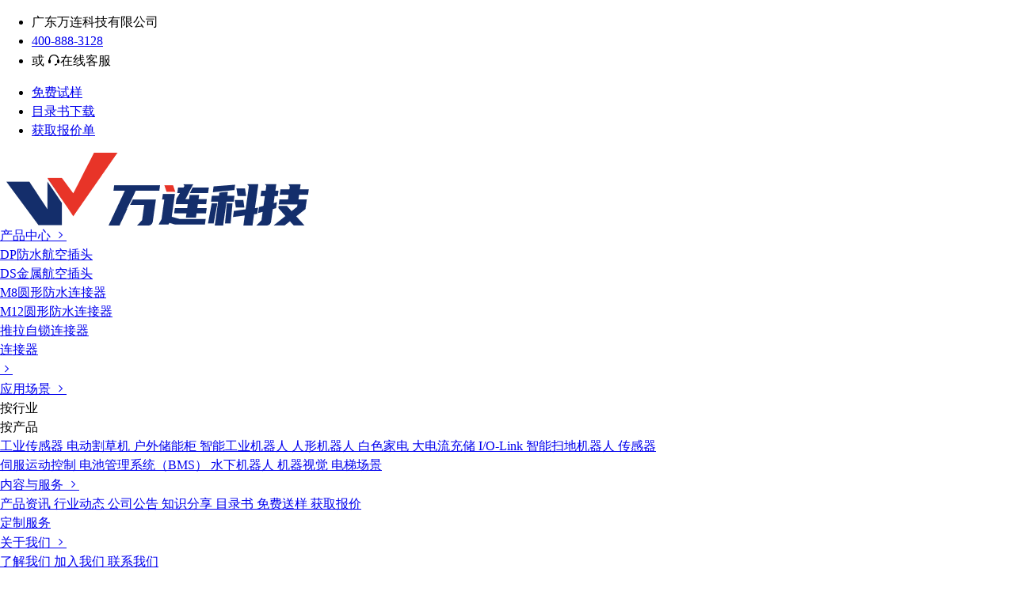

--- FILE ---
content_type: text/html;charset=utf-8
request_url: https://valnk.com/product/A1002H1M-115K0.html
body_size: 10289
content:

<!DOCTYPE html>
<html lang="en">
  <head>
    <meta charset="UTF-8" />
    <meta name="viewport" content="width=device-width, user-scalable=yes, initial-scale=0.3, maxmum-scale=1.0, minimum-scale=0.3"/>
    <title>线对板连接器Pitch 1.00mm 单排带扣胶壳 15Pin 白_接插件厂家-广东万连科技有限公司</title>
    <meta name="keywords" content="线对板连接器,胶壳,单排连接器,接插件,1.0mm胶壳,1.0mm连接器,连接器生产厂家">
    <meta name="description" content="万连科技A1002系列单排1.00mm间距线对板连接器，支持1A额定电流，产品具有紧凑性、防脱性、防呆盲插特性。样品备库，快速出样，支持在线选型和申请试样，免费提供目录书，欢迎免费咨询400-888-3128！">
    <meta name="og:title" contect="线对板连接器Pitch 1.00mm 单排带扣胶壳 15Pin 白_接插件厂家-广东万连科技有限公司">
    <meta name="og:type" contect="article">
    <meta name="og:description" contect="万连科技A1002系列单排1.00mm间距线对板连接器，支持1A额定电流，产品具有紧凑性、防脱性、防呆盲插特性。样品备库，快速出样，支持在线选型和申请试样，免费提供目录书，欢迎免费咨询400-888-3128！">
    <meta name="og:site_name" contect="万连科技">
    <meta name="og:image" contect="https://img.valnk.com/gw/202404/15ce3e4d-5052-416e-9631-cf6ffb881ded/ABUIABAEGAAgudThogYotabkwQQwzgE4Lg.png">
    <meta name="og:url" contect="//valnk.com/product/A1002H1M-115K0.html">
    <meta name="baidu-site-verification" content="codeva-8AknISbhVJ" />
    <meta name="360-site-verification" content="014a5dfd481a54f6c48b3af72b11a7a7" />
    <meta name="sogou_site_verification" content="lpoxbSCr48" />
    <meta name="msvalidate.01" content="9AB488B1B8F6AD017C5CC2AC5E678975" />

<!-- Google Tag Manager -->
<script>(function(w,d,s,l,i){w[l]=w[l]||[];w[l].push({'gtm.start':
new Date().getTime(),event:'gtm.js'});var f=d.getElementsByTagName(s)[0],
j=d.createElement(s),dl=l!='dataLayer'?'&l='+l:'';j.async=true;j.src=
'https://www.googletagmanager.com/gtm.js?id='+i+dl;f.parentNode.insertBefore(j,f);
})(window,document,'script','dataLayer','GTM-T8P48RD9');</script>
<!-- End Google Tag Manager -->    <link rel="icon" type="image/x-icon" href="/favicon.ico">
    <link rel="stylesheet" href="/asset/css/normalize.css" />
    <link rel="stylesheet" href="/asset/css/root.css">
    <link rel="stylesheet" href="//at.alicdn.com/t/c/font_4325848_kxye7eqao4.css"/>
    <link rel="stylesheet" href="/load/css?page=skuDetail" />
    <script src="/library/imgError.js"></script>
  </head>
  <body>
    <!-- Google Tag Manager (noscript) -->
<noscript><iframe src="https://www.googletagmanager.com/ns.html?id=GTM-T8P48RD9"
height="0" width="0" style="display:none;visibility:hidden"></iframe></noscript>
<!-- End Google Tag Manager (noscript) -->
<header class="ys-header">
  <div class="ys-header-shortcut">
    <ul class="ys-header-shortcut__list">
      <li><div class="ys-header-shortcut__item ys-header-shortcut__company">广东万连科技有限公司</div></li>
      <li class="ys-header-shortcut__tel">
        <!-- <i class="iconfont icon-call-fill"></i> -->
        <a href="tel:400-888-3128">400-888-3128</a>
      </li>
      <li class="ys-header-shortcut__server">
        或
        <span><i class="iconfont icon-service-2"></i>在线客服</span>
      </li>
    </ul>
    <ul class="ys-header-shortcut__list">
      <li><a href="/free_sample.html" class="ys-header-shortcut__link">免费试样</a></li>
      <li><a href="/catalog_book.html" class="ys-header-shortcut__link">目录书下载</a></li>
      <li><a href="/apply_quote.html" class="ys-header-shortcut__link no-space">获取报价单</a></li>
    </ul>
    <div> 
  
    </div>
  </div>
  <div class="ys-header-nav">
    <a href="/" title="万连科技">
      <img src="https://img.valnk.com/gw/202406/2c4a32b7-5d03-4c30-813d-34bde1627477/logo_2.png" alt="万连科技logo" class="ys-header__logo" />
    </a>
    <nav class="ys-header__nav">
      <div class="nav-item relative ignore">
        <a href="/groups.html" class="nav-one">
          产品中心 <i class="iconfont icon-short-arrow"></i>
        </a>
        <div class="ys-header__card ys-header__product">
          <!-- <a href="/groups.html" class="to-product" title="查看全部产品">查看全部产品 <i class="iconfont icon-short-arrow"></i></a> -->
          <div class="product-wrap">
            <!-- {* 固定显示的第一级连接器 *} -->
            <div class="product-item-box">
              <a class="product-item" href="/circular/dp.html" title="DP防水航空插头">
                <p class="product-title hover--underline-primary">DP防水航空插头</p>
              </a>
            </div>
            <div class="product-item-box">
              <a class="product-item" href="/circular/ds.html" title="DS金属航空插头">
                <p class="product-title hover--underline-primary">DS金属航空插头</p>
              </a>
            </div>
            <div class="product-item-box">
              <a class="product-item" href="/productinfo/m8.html" title="M8圆形防水连接器">
                <p class="product-title hover--underline-primary">M8圆形防水连接器</p>
              </a>
            </div>
            <div class="product-item-box">
              <a class="product-item" href="/productinfo/m12.html" title="M12圆形防水连接器">
                <p class="product-title hover--underline-primary">M12圆形防水连接器</p>
              </a>
            </div>
            <div class="product-item-box">
              <a class="product-item" href="/circular/push-pull.html" title="推拉自锁连接器">
                <p class="product-title hover--underline-primary">推拉自锁连接器</p>
              </a>
            </div>

                        <!-- {* 跳过原来的圆形连接器和其子项，因为已经固定显示 *} -->
                        <!-- {* 跳过，不显示 *}
            {* 其他非连接器的分类保持原逻辑作为第一级 *} -->
                                    <!-- {* 跳过原来的圆形连接器和其子项，因为已经固定显示 *} -->
                        <!-- {* 跳过，不显示 *}
            {* 跳过排针排母连接器和简牛牛角连接器，将被归入"连接器"下 *} -->
                                    <!-- {* 跳过原来的圆形连接器和其子项，因为已经固定显示 *} -->
                        <!-- {* 跳过，不显示 *}
            {* 跳过排针排母连接器和简牛牛角连接器，将被归入"连接器"下 *} -->
                                    <!-- {* 跳过原来的圆形连接器和其子项，因为已经固定显示 *} -->
                        <!-- {* 跳过，不显示 *}
            {* 其他非连接器的分类保持原逻辑作为第一级 *} -->
                                    <!-- {* 跳过原来的圆形连接器和其子项，因为已经固定显示 *} -->
                        <!-- {* 跳过，不显示 *}
            {* 其他非连接器的分类保持原逻辑作为第一级 *} -->
                                    <!-- {* 跳过原来的圆形连接器和其子项，因为已经固定显示 *} -->
                        <!-- {* 跳过，不显示 *}
            {* 其他非连接器的分类保持原逻辑作为第一级 *} -->
                                    <!-- {* 跳过原来的圆形连接器和其子项，因为已经固定显示 *} -->
                        <!-- {* 跳过，不显示 *}
            {* 其他非连接器的分类保持原逻辑作为第一级 *} -->
                                    <!-- {* 跳过原来的圆形连接器和其子项，因为已经固定显示 *} -->
                        <!-- {* 跳过，不显示 *}
            {* 其他非连接器的分类保持原逻辑作为第一级 *} -->
                                    <!-- {* 跳过原来的圆形连接器和其子项，因为已经固定显示 *} -->
                        <!-- {* 跳过，不显示 *}
            {* 其他非连接器的分类保持原逻辑作为第一级 *} -->
                                    <!-- {* 跳过原来的圆形连接器和其子项，因为已经固定显示 *} -->
                        <!-- {* 跳过，不显示 *}
            {* 判断是否为XXX连接器格式的分类，如果是则归入"连接器"下 *} -->
                                    <!-- {* 跳过原来的圆形连接器和其子项，因为已经固定显示 *} -->
                        <!-- {* 跳过，不显示 *}
            {* 判断是否为XXX连接器格式的分类，如果是则归入"连接器"下 *} -->
                                    <!-- {* 跳过原来的圆形连接器和其子项，因为已经固定显示 *} -->
                        <!-- {* 跳过，不显示 *}
            {* 其他非连接器的分类保持原逻辑作为第一级 *} -->
                        
            <!-- {* 新增"连接器"作为第一级分类 *} -->
            <div class="product-item-box">
              <a class="product-item" href="/groups.html" title="连接器">
                <p class="product-title hover--underline-primary">连接器</p>
                <i class="iconfont icon-short-arrow"></i>
              </a>
              <ul class="product-child display-none">
                <li class="product-child__item"><a class="product-child__link" href="/productinfo/pin.html">排针连接器</a></li>
                <li class="product-child__item"><a class="product-child__link" href="/productinfo/female.html">排母连接器</a></li>
                <li class="product-child__item"><a class="product-child__link" href="/productinfo/simplecow.html">简牛连接器</a></li>
                <li class="product-child__item"><a class="product-child__link" href="/productinfo/bullhorn.html">牛角连接器</a></li>
                <!-- {* 动态添加其他XXX连接器分类 *} -->
                                <li class="product-child__item">
                  <a class="product-child__link"
                                          href="/circular.html"
                                          title="M12圆形连接器">
                    M12圆形连接器                  </a>
                </li>
                                                                                <li class="product-child__item">
                  <a class="product-child__link"
                                          href="/categoryinfo/板对板连接器.html"
                                          title="板对板连接器">
                    板对板连接器                  </a>
                </li>
                                                <li class="product-child__item">
                  <a class="product-child__link"
                                          href="/categoryinfo/线对板连接器.html"
                                          title="线对板连接器">
                    线对板连接器                  </a>
                </li>
                                                <li class="product-child__item">
                  <a class="product-child__link"
                                          href="/categoryinfo/线对线连接器.html"
                                          title="线对线连接器">
                    线对线连接器                  </a>
                </li>
                                                <li class="product-child__item">
                  <a class="product-child__link"
                                          href="/productinfo/d-sub.html"
                                          title="D-Sub 连接器">
                    D-Sub 连接器                  </a>
                </li>
                                                <li class="product-child__item">
                  <a class="product-child__link"
                                          href="/productinfo/rj45.html"
                                          title="RJ连接器">
                    RJ连接器                  </a>
                </li>
                                                <li class="product-child__item">
                  <a class="product-child__link"
                                          href="/productinfo/usb.html"
                                          title="USB连接器">
                    USB连接器                  </a>
                </li>
                                                                                <li class="product-child__item">
                  <a class="product-child__link"
                                          href="/productinfo/idc.html"
                                          title="IDC连接器">
                    IDC连接器                  </a>
                </li>
                                              </ul>
            </div>
          </div>
        </div>
      </div>
      <div class="nav-item normal relative ignore">
        <a href="/solution.html" class="nav-one">
          应用场景 <i class="iconfont icon-short-arrow"></i>
        </a>
                <div class="ys-header__card ys-header__case-wrap">
          <div class="case-tabs">
            <div class="case-tab active" data-tab="industry">按行业</div>
            <div class="case-tab" data-tab="product">按产品</div>
          </div>
          <div class="case-content">
                        <div class="case-panel active" data-panel="industry">
                            <div class="case-column">
                                <a class="case-item" href="/solution/article/17679404217494.html" title="工业传感器">
                  <span class="case-title">工业传感器</span>
                </a>
                                <a class="case-item" href="/solution/article/17679401623066.html" title="电动割草机">
                  <span class="case-title">电动割草机</span>
                </a>
                                <a class="case-item" href="/solution/article/17670016296289.html" title="户外储能柜">
                  <span class="case-title">户外储能柜</span>
                </a>
                                <a class="case-item" href="/solution/article/17661336018372.html" title="智能工业机器人">
                  <span class="case-title">智能工业机器人</span>
                </a>
                                <a class="case-item" href="/solution/article/17574759672803.html" title="人形机器人">
                  <span class="case-title">人形机器人</span>
                </a>
                                <a class="case-item" href="/solution/article/17581825246690.html" title="白色家电">
                  <span class="case-title">白色家电</span>
                </a>
                                <a class="case-item" href="/solution/article/17574924166179.html" title="大电流充储">
                  <span class="case-title">大电流充储</span>
                </a>
                                <a class="case-item" href="/solution/article/17574849516754.html" title="I/O-Link">
                  <span class="case-title">I/O-Link</span>
                </a>
                                <a class="case-item" href="/solution/article/17156533668661.html" title="智能扫地机器人">
                  <span class="case-title">智能扫地机器人</span>
                </a>
                                <a class="case-item" href="/solution/article/17155826911980.html" title="传感器">
                  <span class="case-title">传感器</span>
                </a>
                              </div>
                            <div class="case-column">
                                <a class="case-item" href="/solution/article/17148391421860.html" title="伺服运动控制">
                  <span class="case-title">伺服运动控制</span>
                </a>
                                <a class="case-item" href="/solution/article/17150512038194.html" title="电池管理系统（BMS）">
                  <span class="case-title">电池管理系统（BMS）</span>
                </a>
                                <a class="case-item" href="/solution/article/17144997831919.html" title="水下机器人">
                  <span class="case-title">水下机器人</span>
                </a>
                                <a class="case-item" href="/solution/article/17153946591033.html" title="机器视觉">
                  <span class="case-title">机器视觉</span>
                </a>
                                <a class="case-item" href="/solution/article/17164582187092.html" title="电梯场景">
                  <span class="case-title">电梯场景</span>
                </a>
                              </div>
                          </div>
                      </div>
        </div>
      </div>
      <div class="nav-item normal relative ignore">
        <a href="/information.html" class="nav-one">
          内容与服务 <i class="iconfont icon-short-arrow"></i>
        </a>
        <div class="ys-header__card ys-header__service">
                      <a class="content-item" href="/information.html?cid=1">
              <span class="content-title">产品资讯</span>
            </a>
                      <a class="content-item" href="/information.html?cid=2">
              <span class="content-title">行业动态</span>
            </a>
                      <a class="content-item" href="/information.html?cid=3">
              <span class="content-title">公司公告</span>
            </a>
                      <a class="content-item" href="/information.html?cid=4">
              <span class="content-title">知识分享</span>
            </a>
                              <a class="content-item" href="/catalog_book.html" title="目录书">
            <span class="content-title">目录书</span>
          </a>
          <a class="content-item" href="/free_sample.html" title="免费送样">
            <span class="content-title">免费送样</span>
          </a>
          <a class="content-item" href="/apply_quote.html" title="获取报价">
            <span class="content-title">获取报价</span>
          </a>
        </div>
      </div>
      <div class="nav-item ignore">
        <a href="/customization.html" class="nav-one">
          定制服务
        </a>
      </div>
      <div class="nav-item normal relative ignore">
        <a href="/about.html" class="nav-one">
          关于我们 <i class="iconfont icon-short-arrow"></i>
        </a>
        <div class="ys-header__card ys-header__about">
          <a class="about-item" data-type="news" href="/about.html">
            <span class="about-title">
              了解我们
            </span>
          </a>
          <a class="about-item" data-type="news" href="/join.html">
            <span class="about-title">
              加入我们
            </span>
          </a>
          <a class="about-item" data-type="news" href="/join.html#link">
            <span class="about-title">
              联系我们
            </span>
          </a>
        </div>
      </div>
       <div class="nav-item normal relative ignore">
        <a href="/shenglan" class="nav-one" target="_blank">
          胜蓝专区
          <i class="iconfont icon-short-arrow"></i>
        </a>
        <div class="ys-header__card ys-header__shenglan">
          <div class="shenglan-wrap">
            <a class="shenglan-item" href="/shenglan" title="胜蓝首页" target="_blank">
              <span class="shenglan-title">胜蓝首页</span>
            </a>
            <a class="shenglan-item" href="/shenglan/product" title="产品中心" target="_blank">
              <span class="shenglan-title">产品中心</span>
            </a>
            <a class="shenglan-item" href="/shenglan/information.html" title="资讯中心" target="_blank">
              <span class="shenglan-title">资讯中心</span>
            </a>
            <a class="shenglan-item" href="/shenglan/enterprise/about/0.html" title="关于胜蓝" target="_blank">
              <span class="shenglan-title">关于胜蓝</span>
            </a>
          </div>
         </div>
       </div>
    </nav>
    <div class="ys-header__right">
      <div class="ys-header__search">
        <input
          class="ys-header__search-input"
          type="text"
          value=""
          placeholder="我要找..."
        />
        <button class="search-btn">
          <i class="iconfont icon-search"></i>
        </button>
      </div>
      <div class="ys-header__card ys-header__search-card">
        <i class="iconfont icon-close"></i>
        <div class="search-hot">
          <p class="search-title">热门搜索</p>
          <p class="search-words hots">
                        <a
              class="hover--underline-primary"
              target="_blank"
              href="/search_result.html?keyword=m12线束"
              title="m12线束"
              >m12线束</a
            >
                        <a
              class="hover--underline-primary"
              target="_blank"
              href="/search_result.html?keyword=m12连接器"
              title="m12连接器"
              >m12连接器</a
            >
                        <a
              class="hover--underline-primary"
              target="_blank"
              href="/search_result.html?keyword=工业线束"
              title="工业线束"
              >工业线束</a
            >
                        <a
              class="hover--underline-primary"
              target="_blank"
              href="/search_result.html?keyword=dp航空插头"
              title="dp航空插头"
              >dp航空插头</a
            >
                      </p>
        </div>
        <div class="search-hot search-history">
          <p class="search-title">最近搜索 <span>清空历史记录</span></p>
          <p class="search-words"></p>
        </div>
      </div>
      <!-- <div class="ys-header__user">
        <a href="/user/member.html" title="个人中心">
          <i class="iconfont icon-user-line"></i>
        </a>
        <div class="ys-header__user-card">
                    <button class="c-button--primary">
            <a href="/user/login.html" title="登录">登录</a>
          </button>
          <button class="c-button--default">
            <a href="/user/register.html" title="注册">注册</a>
          </button>
                  </div>
      </div> -->
    </div>
  </div>
  <div class="ys-header__cover display-none"></div>
</header>
<nav class="c-breadcrumb ys-sku-breadcrumb">
  <ul role="list">
    <li>
      <a
        class="ys-breadcrumb-link hover--underline-primary"
        href="/"
        title="首页"
      >
        首页
      </a>
    </li>
    <li>
      <a
        class="ys-breadcrumb-link hover--underline-primary"
        href="/groups.html"
        title="产品"
      >
        产品
      </a>
    </li>
    <li>
      <a
        class="ys-breadcrumb-link hover--underline-primary"
        href="/category/线对板连接器.html"
        title="线对板连接器"
      >
        线对板连接器      </a>
    </li>
    <li>
      <a
        class="ys-breadcrumb-link hover--underline-primary"
        href="/series/A1002.html"
        title="A1002系列"
      >
        A1002系列      </a>
    </li>
    <li>
      <h2>Pitch 1.00mm 单排带扣胶壳 15Pin 白色</h2>
    </li>
  </ul>
</nav>
<div class="ys-sku">
  <div class="ys-sku__info" id="sku-detail">
    <div class="sku-banner">
      <div class="sku-banner__slider">
                <div class="banner-slide p-img">
          <img src="http://img.valnk.com/Product/线对板/A1002H1M-115K001.jpg" alt="A1002H1M-115K001.jpg">
          <div class="mask"></div>
        </div>
                <div class="banner-slide p-img">
          <img src="http://img.valnk.com/Product/线对板/A1002H1M-115K002.jpg" alt="A1002H1M-115K002.jpg">
          <div class="mask"></div>
        </div>
                <div class="banner-slide p-img">
          <img src="http://img.valnk.com/Product/线对板/A1002H1M-115K003.jpg" alt="A1002H1M-115K003.jpg">
          <div class="mask"></div>
        </div>
                <div class="banner-slide p-img">
          <img src="http://img.valnk.com/Product/线对板/A1002H1M-115K004.jpg" alt="A1002H1M-115K004.jpg">
          <div class="mask"></div>
        </div>
        
      </div>
      <ul class="sku-banner__indicator">
                    <li><img src="http://img.valnk.com/Product/线对板/A1002H1M-115K001.jpg" alt="A1002H1M-115K001.jpg"></li>
                      <li><img src="http://img.valnk.com/Product/线对板/A1002H1M-115K002.jpg" alt="A1002H1M-115K002.jpg"></li>
                      <li><img src="http://img.valnk.com/Product/线对板/A1002H1M-115K003.jpg" alt="A1002H1M-115K003.jpg"></li>
                      <li><img src="http://img.valnk.com/Product/线对板/A1002H1M-115K004.jpg" alt="A1002H1M-115K004.jpg"></li>
                </ul>
    </div>
    <div class="sku-mirror">
      <img src="" alt="A1002H1M-115K0">
    </div>
    <div class="sku-info">
      <h1 class="sku-title">Pitch 1.00mm 单排带扣胶壳 15Pin 白色</h1>
      <p class="sku-subtitle">Pitch 1.00mm 单排带扣胶壳 15Pin 白色</p>
      <p class="sku-no">物料编号：<span>A1002H1M-115K0</span></p>
            <div class="sku-drawing">
        <span>2D图纸</span>
        <a href="javascript:void(0)" url="http://img.valnk.com/Product/线对板/A1002H1M-1XXX0.pdf" title="2D图纸">A1002H1M-1XXX0.pdf</a>
        <div class="c-popover">
          <i class="iconfont icon-eye"></i>
          <div class="c-popover-content">
            预览
          </div>
        </div>
        <div class="c-popover">
          <i class="iconfont icon-down"></i>
          <div class="c-popover-content">
            下载
          </div>
        </div>
      </div>
            <div class="sku-action">
        <button class="c-button--primary" data-code="A1002H1M-115K0">
          <span>询价</span>
          <i class="iconfont icon-quote"></i>
        </button>
                  <button class="c-button--default" data-code="A1002H1M-115K0">
            <span>申请试样</span>
          </button>
              </div>

      <!-- 自定义文本区域 start -->
            <!-- 自定义文本区域 end -->


      <div class="sku-action-more">
        <div class="c-popover sku-share">
          <div class="action-item">
            <i class="iconfont icon-share"></i>
            分享
          </div>
          <div class="c-popover-content">
            <ul role="list" class="share-options">
              <li class="wechat">
                <i class="iconfont icon-wechat"></i>微信好友
                <div class="cover-code">
                  <div></div>
                  <p>扫码分享至微信</p>
                </div>
              </li>
              <li class="tencent">
                <i class="iconfont icon-qq"></i>腾讯QQ
              </li>
              <li class="weibo">
                <i class="iconfont icon-weibo"></i>新浪微博
              </li>
              <li class="link">
                <i class="iconfont icon-link"></i>复制链接
              </li>
            </ul>
          </div>
        </div>
        <div class="action-slide"></div>
        <div class="action-item" id="download-page">
          <i class="iconfont icon-down"></i>
          下载页面
        </div>
      </div>
    </div>
  </div>
  <div class="ys-sku__center">
    <!-- 侧边栏 start -->
    <aside class="ys-sku__left">
      <ul class="ys-sku__tabs">
        <li class="sku-tabs__item active"><a href="#sku-detail">基本信息</a></li>
                <li class="sku-tabs__item"><a href="#sku-spec">规格参数</a></li>
                <li class="sku-tabs__item"><a href="#sku-recommend">配套产品</a></li>
                <li class="sku-tabs__item"><a href="#sku-product">推荐产品</a></li>
              </ul>
    </aside>
    <!-- 侧边栏 end -->
    <div class="ys-sku__tab-item">
      <!-- 规格参数 start -->
      <section class="ys-sku__floor" id="sku-spec">
        <h2 class="ys-sku__subtitle spec">规格参数</h2>
        <div class="sku-spec" role="规格参数">
                      <h3 class="sku-spec-title">基本参数</h3>
            <div class="sku-table">
                            <div class="sku-table-item ">
                <label for="2956">间距</label><span id="2956">1.00mm</span>
              </div>
                                          <div class="sku-table-item ">
                <label for="2918">产品系列</label><span id="2918">A1002</span>
              </div>
                                          <div class="sku-table-item ">
                <label for="2915">产品类型</label><span id="2915">HOUSING</span>
              </div>
                                          <div class="sku-table-item ">
                <label for="2925">产品型号</label><span id="2925">A1002H1M-1</span>
              </div>
                                          <div class="sku-table-item ">
                <label for="2980">Pin数</label><span id="2980">15Pin</span>
              </div>
                                          <div class="sku-table-item ">
                <label for="2965">型式</label><span id="2965">Male</span>
              </div>
                                          <div class="sku-table-item ">
                <label for="2963">排数</label><span id="2963">单排</span>
              </div>
                                          <div class="sku-table-item ">
                <label for="2960">端接类型</label><span id="2960">铆压式</span>
              </div>
                                        </div>
                                <h3 class="sku-spec-title">材质与电镀</h3>
            <div class="sku-table">
                            <div class="sku-table-item ">
                <label for="3000">树脂材质+阻燃性</label><span id="3000">PA66,UL94V-0</span>
              </div>
                                          <div class="sku-table-item ">
                <label for="2996">树脂颜色</label><span id="2996">白色</span>
              </div>
                                        </div>
                                <h3 class="sku-spec-title">环境特性</h3>
            <div class="sku-table">
                            <div class="sku-table-item ">
                <label for="3031">工作温度</label><span id="3031">-25℃～+85℃</span>
              </div>
                                          <div class="sku-table-item ">
                <label for="3029">湿气敏感性等级</label><span id="3029">LEVEL 2</span>
              </div>
                                        </div>
                                <h3 class="sku-spec-title">电气参数</h3>
            <div class="sku-table">
                            <div class="sku-table-item ">
                <label for="3023">额定电流</label><span id="3023">1A</span>
              </div>
                                          <div class="sku-table-item ">
                <label for="3026">额定电压</label><span id="3026">50V</span>
              </div>
                                        </div>
                            </div>

      </section>
      <!-- 规格参数 end -->






      <!-- 详情介绍 start -->
      
      <!-- 详情介绍 end -->
      <!-- 配套产品 start -->
            <section class="ys-sku__floor" id="sku-recommend">
        <h2 class="ys-sku__subtitle">配套产品</h2>
        <div class="sku-recommend" role="配套产品">
                    <a class="grid-item" target="_blank" href="/product/A1002TFP-A.html">
            <div class="product-img img-scale p-img">
              <img src="" alt="Pitch 1.00mm 端子 AWG#28～#32 镀全金G/F" title="Pitch 1.00mm 端子 AWG#28～#32 镀全金G/F" />
            </div>
            <h2 class="product-title hover--underline-primary">
              A1002TFP-A            </h2>
            <p class="product-description" title="Pitch 1.00mm 端子 AWG#28～#32 镀全金G/F">
              Pitch 1.00mm 端子 AWG#28～#32 镀全金G/F            </p>
          </a>
                    <a class="grid-item" target="_blank" href="/product/A1002TFP-C.html">
            <div class="product-img img-scale p-img">
              <img src="http://img.valnk.com/Product/WL100TF0X-X001-116/WL100TF0P-7001-11601.jpg" alt="Pitch 1.00mm 端子 AWG#28～#32 亮锡" title="Pitch 1.00mm 端子 AWG#28～#32 亮锡" />
            </div>
            <h2 class="product-title hover--underline-primary">
              A1002TFP-C            </h2>
            <p class="product-description" title="Pitch 1.00mm 端子 AWG#28～#32 亮锡">
              Pitch 1.00mm 端子 AWG#28～#32 亮锡            </p>
          </a>
                    <a class="grid-item" target="_blank" href="/product/A1002TFP-H.html">
            <div class="product-img img-scale p-img">
              <img src="" alt="Pitch 1.00mm端子 AWG#28～#32 镀全金15U&quot;" title="Pitch 1.00mm端子 AWG#28～#32 镀全金15U&quot;" />
            </div>
            <h2 class="product-title hover--underline-primary">
              A1002TFP-H            </h2>
            <p class="product-description" title="Pitch 1.00mm端子 AWG#28～#32 镀全金15U&quot;">
              Pitch 1.00mm端子 AWG#28～#32 镀全金15U&quot;            </p>
          </a>
          
        </div>
      </section>

            <!-- 配套产品 end -->
      <!-- 推荐产品 start -->
            <section class="ys-sku__floor" id="sku-product">
        <h2 class="ys-sku__subtitle">推荐产品</h2>
        <div class="sku-product" role="推荐产品">
                      <a class="grid-item" href="/product/A1002H1M-107K0.html" target="_blank">
              <div class="product-img img-scale p-img">
                <img src="" alt="Pitch 1.00mm 单排带扣胶壳 7Pin 白色" title="Pitch 1.00mm 单排带扣胶壳 7Pin 白色" />
              </div>
              <h2 class="product-title hover--underline-primary">
                A1002H1M-107K0              </h2>
              <p class="product-description" title="Pitch 1.00mm 单排带扣胶壳 7Pin 白色">
                Pitch 1.00mm 单排带扣胶壳 7Pin 白色              </p>
            </a>
                        <a class="grid-item" href="/product/A1002H1M-108K0.html" target="_blank">
              <div class="product-img img-scale p-img">
                <img src="" alt="Pitch 1.00mm 单排带扣胶壳 8Pin 白色" title="Pitch 1.00mm 单排带扣胶壳 8Pin 白色" />
              </div>
              <h2 class="product-title hover--underline-primary">
                A1002H1M-108K0              </h2>
              <p class="product-description" title="Pitch 1.00mm 单排带扣胶壳 8Pin 白色">
                Pitch 1.00mm 单排带扣胶壳 8Pin 白色              </p>
            </a>
                        <a class="grid-item" href="/product/A1002H1M-109K0.html" target="_blank">
              <div class="product-img img-scale p-img">
                <img src="" alt="Pitch 1.00mm 单排带扣胶壳 9Pin 白色" title="Pitch 1.00mm 单排带扣胶壳 9Pin 白色" />
              </div>
              <h2 class="product-title hover--underline-primary">
                A1002H1M-109K0              </h2>
              <p class="product-description" title="Pitch 1.00mm 单排带扣胶壳 9Pin 白色">
                Pitch 1.00mm 单排带扣胶壳 9Pin 白色              </p>
            </a>
                        <a class="grid-item" href="/product/A1002H1M-110A0.html" target="_blank">
              <div class="product-img img-scale p-img">
                <img src="" alt="Pitch 1.00mm 单排带扣胶壳 10Pin 黑色" title="Pitch 1.00mm 单排带扣胶壳 10Pin 黑色" />
              </div>
              <h2 class="product-title hover--underline-primary">
                A1002H1M-110A0              </h2>
              <p class="product-description" title="Pitch 1.00mm 单排带扣胶壳 10Pin 黑色">
                Pitch 1.00mm 单排带扣胶壳 10Pin 黑色              </p>
            </a>
                        <a class="grid-item" href="/product/A1002H1M-110K0.html" target="_blank">
              <div class="product-img img-scale p-img">
                <img src="http://img.valnk.com/Product/线对板/WL100HM0-10K007101.jpg" alt="Pitch 1.00mm 单排带扣胶壳 10Pin 白色" title="Pitch 1.00mm 单排带扣胶壳 10Pin 白色" />
              </div>
              <h2 class="product-title hover--underline-primary">
                A1002H1M-110K0              </h2>
              <p class="product-description" title="Pitch 1.00mm 单排带扣胶壳 10Pin 白色">
                Pitch 1.00mm 单排带扣胶壳 10Pin 白色              </p>
            </a>
                        <a class="grid-item" href="/product/A1002H1M-111K0.html" target="_blank">
              <div class="product-img img-scale p-img">
                <img src="http://img.valnk.com/Product/线对板/A1002H1M-111K001.jpg" alt="Pitch 1.00mm 单排带扣胶壳 11Pin 白色" title="Pitch 1.00mm 单排带扣胶壳 11Pin 白色" />
              </div>
              <h2 class="product-title hover--underline-primary">
                A1002H1M-111K0              </h2>
              <p class="product-description" title="Pitch 1.00mm 单排带扣胶壳 11Pin 白色">
                Pitch 1.00mm 单排带扣胶壳 11Pin 白色              </p>
            </a>
                        <a class="grid-item" href="/product/A1002H1M-112K0.html" target="_blank">
              <div class="product-img img-scale p-img">
                <img src="" alt="Pitch 1.00mm 单排带扣胶壳 12Pin 白色" title="Pitch 1.00mm 单排带扣胶壳 12Pin 白色" />
              </div>
              <h2 class="product-title hover--underline-primary">
                A1002H1M-112K0              </h2>
              <p class="product-description" title="Pitch 1.00mm 单排带扣胶壳 12Pin 白色">
                Pitch 1.00mm 单排带扣胶壳 12Pin 白色              </p>
            </a>
                        <a class="grid-item" href="/product/A1002H1M-114K0.html" target="_blank">
              <div class="product-img img-scale p-img">
                <img src="" alt="Pitch 1.00mm 单排带扣胶壳 14Pin 白色" title="Pitch 1.00mm 单排带扣胶壳 14Pin 白色" />
              </div>
              <h2 class="product-title hover--underline-primary">
                A1002H1M-114K0              </h2>
              <p class="product-description" title="Pitch 1.00mm 单排带扣胶壳 14Pin 白色">
                Pitch 1.00mm 单排带扣胶壳 14Pin 白色              </p>
            </a>
                      
        </div>
      </section>
            <!-- 推荐产品 end -->
      <!-- 关联方案 start -->
            <!-- 关联方案 end -->

      <!-- FAQ start -->
            <!-- FAQ end -->
    </div>
  </div>
</div>


<script>
  (function () {
    try {
      var customText = null;
      var customImages = [];
      console.group('SKU Detail Debug');
      console.log('custom_text:', customText);
      if (Array.isArray(customImages)) {
        console.log('custom_images.length:', customImages.length);
        if (customImages.length) {
          try {
            console.table(customImages.map(function (i) {
              return { id: i.id, filename: i.filename, url: i.url, type: i.type, sort: i.sort };
            }));
          } catch (_) {
            console.log('custom_images:', customImages);
          }
        } else {
          console.log('custom_images:', customImages);
        }
      } else {
        console.log('custom_images:', customImages);
      }
      console.groupEnd();
    } catch (e) {
      console.warn('SKU Detail Debug failed:', e);
    }
  })();
</script>

<footer class="ys-footer">
  <div class="ys-footer__content">
    <div class="left-part">
      <img src="https://img.valnk.com/gw/202406/6dcf2b46-cfbf-4819-b0bf-bb5fb5c2774b/logo.png" alt="万连科技logo" class="footer-logo"/>
      <p><a class="footer_phone" href="tel:400-888-3128">400-888-3128</a></p>
      <p class="footer-left__row">
        <i class="iconfont icon-clock-fill"></i>
        <span class="footer_work_time">周一至周六 8:00-18:00</span>
      </p>
      <p>
        <i class="iconfont icon-email-fill"></i>
        <a href="mailto:wanl@dzgu.com">
          <span class="footer_email">wanl@dzgu.com</span>
        </a>
      </p>
    </div>
    <div class="center-part">

            <nav class="content-link">
        <span>关于我们</span>
        <ul class="children-link-wrap">

                    <li>
            <a href="/about.html" target="_blank" title="了解我们">了解我们</a>
          </li>
                    <li>
            <a href="/join.html" target="_blank" title="加入我们">加入我们</a>
          </li>
                    <li>
            <a href="/join.html#link" target="_blank" title="联系我们">联系我们</a>
          </li>
                  </ul>
      </nav>
            <nav class="content-link">
        <span>产品中心</span>
        <ul class="children-link-wrap">

                    <li>
            <a href="/circular.html" target="_blank" title="圆形连接器">圆形连接器</a>
          </li>
                    <li>
            <a href="/categoryinfo/线对板连接器.html" target="_blank" title="线对板连接器">线对板连接器</a>
          </li>
                    <li>
            <a href="/categoryinfo/板对板连接器.html" target="_blank" title="板对板连接器">板对板连接器</a>
          </li>
                    <li>
            <a href="/categoryinfo/线对线连接器.html" target="_blank" title="线对线连接器">线对线连接器</a>
          </li>
                    <li>
            <a href="/productinfo/7.html" target="_blank" title="D-Sub 连接器">D-Sub 连接器</a>
          </li>
                    <li>
            <a href="/productinfo/8.html" target="_blank" title="RJ连接器">RJ连接器</a>
          </li>
                    <li>
            <a href="/productinfo/9.html" target="_blank" title="USB连接器">USB连接器</a>
          </li>
                  </ul>
      </nav>
            <nav class="content-link">
        <span>应用场景</span>
        <ul class="children-link-wrap">

                    <li>
            <a href="/solution/article/17164582187092.html" target="_blank" title="电梯场景">电梯场景</a>
          </li>
                    <li>
            <a href="/solution/article/17156533668661.html" target="_blank" title="智能扫地机">智能扫地机</a>
          </li>
                    <li>
            <a href="/solution/article/17155902219322.html" target="_blank" title="电动割草机">电动割草机</a>
          </li>
                    <li>
            <a href="/solution/article/17155826911980.html" target="_blank" title="传感器">传感器</a>
          </li>
                    <li>
            <a href="/solution/article/17153946591033.html" target="_blank" title="机器视觉">机器视觉</a>
          </li>
                    <li>
            <a href="/solution/article/17150512038194.html" target="_blank" title="电池管理系统（BMS）">电池管理系统（BMS）</a>
          </li>
                    <li>
            <a href="/solution/article/17148391421860.html" target="_blank" title="伺服运动控制">伺服运动控制</a>
          </li>
                    <li>
            <a href="/solution/article/17144997831919.html" target="_blank" title="水下机器人">水下机器人</a>
          </li>
                  </ul>
      </nav>
            <nav class="content-link">
        <span>内容与服务</span>
        <ul class="children-link-wrap">

                    <li>
            <a href="/information.html?cid=1&amp;tag_id=0" target="_blank" title="新闻资讯">新闻资讯</a>
          </li>
                    <li>
            <a href="/information.html?cid=3&amp;tag_id=0" target="_blank" title="公司资讯">公司资讯</a>
          </li>
                    <li>
            <a href="/information.html?cid=2&amp;tag_id=0" target="_blank" title="行业动态">行业动态</a>
          </li>
                    <li>
            <a href="/information.html?cid=4&amp;tag_id=0" target="_blank" title="产品知识">产品知识</a>
          </li>
                    <li>
            <a href="/catalog_book.html" target="_blank" title="目录书">目录书</a>
          </li>
                  </ul>
      </nav>
      

    </div>
    <div class="right-part">
            <div class="part-item">
        <p>在线客服</p>
        <img src="https://img.valnk.com/gw/202406/7bacc76b-8189-4e01-acc2-5c5713e83a49/service_2.png" alt="在线客服" />
      </div>
            <div class="part-item">
        <p>关注公众号</p>
        <img src="https://img.valnk.com/gw/202312/06c6c5a0-3f6c-4f81-b993-11a0a6d21f6a/wechat_official.png" alt="关注公众号" />
      </div>
          </div>
  </div>
  <nav class="ys-footer__friendly">
    <span>友情链接:</span>
    <ul>
            <li>
        <a href="https://www.wanliango.com/" target="_blank" title="电子谷采购商城" ref="">电子谷采购商城</a>
      </li>
            <li>
        <a href="https://www.dzgu.com.cn/" target="_blank" title="电子谷连接器官网" ref="">电子谷连接器官网</a>
      </li>
            <li>
        <a href="http://www.luoshijx.com" target="_blank" title="模温机" ref="nofollow">模温机</a>
      </li>
            <li>
        <a href="http://www.lanchina.com" target="_blank" title="共享电动车厂家" ref="nofollow">共享电动车厂家</a>
      </li>
            <li>
        <a href="https://www.goldlaser.cn/shouchishijiguanghanjieji/" target="_blank" title="手持激光焊接机" ref="nofollow">手持激光焊接机</a>
      </li>
            <li>
        <a href="http://www.sffdj.com/link/" target="_blank" title="发电机" ref="nofollow">发电机</a>
      </li>
            <li>
        <a href="https://andeawell.com" target="_blank" title="工业RFID读写器" ref="nofollow">工业RFID读写器</a>
      </li>
            <li>
        <a href="http://gangyuan.com" target="_blank" title="轻触开关" ref="nofollow">轻触开关</a>
      </li>
            <li>
        <a href="http://inor.wibbearing.cn" target="_blank" title="INOR温度传感器" ref="nofollow">INOR温度传感器</a>
      </li>
            <li>
        <a href="https://y7y8.hbzhan.com" target="_blank" title="仪器仪表" ref="">仪器仪表</a>
      </li>
          </ul>
  </nav>
  <div class="ys-footer__end">
    <nav class="end-link">
            <a href="/" target="_blank" title="首页" ref="">首页</a>
            <a href="/join.html#link" target="_blank" title="联系我们" ref="">联系我们</a>
            <a href="/sitemap.xml" target="_blank" title="网站地图" ref="">网站地图</a>
            <a href="/catalog_book.html" target="_blank" title="目录书下载" ref="">目录书下载</a>
            <a href="/agreement/copyright.html" target="_blank" title="免责声明" ref="">免责声明</a>
          </nav>
    <div class="right-part">
      <div class="copyright-wrap">
        <span>Copyright &copy; 2021-2026 广东万连科技有限公司 版权所有</span>
        <a href="https://beian.miit.gov.cn" title="备案号" ref="nofollow" target="_blank">粤ICP备2021010790号</a>
      </div>
    </div>
  </div>
</footer>
<div class="ys-rightNav">
  <!-- <div class="service">
    <img src="/asset/img/service.png" alt="在线客服">
    <div>在线客服</div>
  </div> -->
  <!-- <a class="circle" href="/user/inventory.html" title="我的清单">
    <i class="iconfont icon-order"></i>
    <div class="text-cover">我的清单</div>
  </a> -->
  <div class="circle online-serve">
    <i class="iconfont icon-service-2"></i>
    <div class="code-text">在线客服</div>
    <!-- <div class="text-cover">立即联系</div> -->
  </div>
  <div class="circle">
    <i class="iconfont icon-qrcode"></i>
    <div class="code-text">技术咨询</div>
    <div class="text-cover">技术咨询</div>
    <div class="code-cover">
      <div class="code-item">
        <img src="/asset/img/common/service_2.png" alt="万连科技在线客服">
        <div>
          添加官方在线客服<br />实时解答，服务随时随地
          <p>
            <i class="iconfont icon-wechat"></i>
            <span>扫码添加</span>
          </p>
        </div>
      </div>
      <div class="code-item">
        <img src="/asset/img/common/wechat_official.png" alt="万连科技公众号">
        <div>
          关注官方微信公众号<br />订单/资讯随手掌握
          <p>
            <i class="iconfont icon-wechat"></i>
            <span>扫码关注</span>
          </p>
        </div>
      </div>
      <!-- <div class="code-item">
        <img src="/asset/img/common/wechat_mini.png" alt="万连科技小程序">
        <div>
          微信扫一扫<br />随时随地看商品
        </div>
      </div> -->
    </div>
  </div>
  <div class="circle">
    <i class="iconfont icon-call" style="font-size: 20px;"></i>
    <div class="code-text">电话</div>
    <div class="text-cover">联系电话</div>
    <div class="code-cover narrow">
      <div class="code-row"><a href="tel:400-888-3128">400-888-3128</a></div>
      <div class="code-row"><a href="tel:13711956259">13711956259</a></div>
    </div>
  </div>
  <div class="circle">
    <i class="iconfont icon-email"></i>
    <div class="code-text">邮箱</div>
    <div class="text-cover">客服邮箱</div>
    <div class="code-cover narrow">
        <a class="code-row" href="mailto:wanl@dzgu.com">wanl@dzgu.com</a>
    </div>
  </div>
  <div class="circle" id="backTop" title="返回顶部">
    <i class="iconfont icon-short-arrow"></i>
    <div class="code-text">返回顶部</div>
  </div>
</div>  </body>
  <script src="/resource/jquery.min.js"></script>
  <script src="/resource/jquery.validate.min.js"></script>
  <script src="/library/validators.js"></script>
  <script src="/resource/axios.min.js"></script>

  <link href="/resource/selectize.default.min.css" rel="stylesheet"/>
  <script src="/resource/selectize.min.js"></script>
  <script src="/library/selectize/selectize_no_result.js"></script>

  <script src="/library/simpleDialog.js"></script>
  <script src="/library/pager.js"></script>

  <script src="/resource/qrcode.min.js"></script><script type="text/javascript">
    (function(c,l,a,r,i,t,y){
        c[a]=c[a]||function(){(c[a].q=c[a].q||[]).push(arguments)};
        t=l.createElement(r);t.async=1;t.src="https://www.clarity.ms/tag/"+i;
        y=l.getElementsByTagName(r)[0];y.parentNode.insertBefore(t,y);
    })(window, document, "clarity", "script", "okb23twesj");
</script><script>
var _hmt = _hmt || [];
(function() {
  var hm = document.createElement("script");
  hm.src = "https://hm.baidu.com/hm.js?f0b0c9de466649cd367714006090dde2";
  var s = document.getElementsByTagName("script")[0]; 
  s.parentNode.insertBefore(hm, s);
})();
</script>
  <script src="/library/utils.js"></script>

  <script src="/load/js?page=skuDetail"></script>

  <script src="//at.alicdn.com/t/c/font_4325848_kxye7eqao4.js"></script>

  
  <script>
    var $isLogin = 0;
  </script>
</html>


--- FILE ---
content_type: text/css
request_url: https://valnk.com/asset/css/root.css
body_size: 4103
content:
:root {
  --ys-color-primary: #1d58b5;
  --ys-color-strong: #d94b3e;
  --ys-color-success: #41cc8b;
  --ys-color-info: #4f94e6;
  --ys-color-warning: #f4934b;
  --ys-color-error: #d94b3e;
  --ys-color-assist: #d94b3e;
  --ys-color-white: #ffffff;
  --ys-color-text-000: #333333;
  --ys-color-text-050: #4a4a4a;
  --ys-color-text-100: #666666;
  --ys-color-text-300: #999999;
  --ys-color-text-500: #bbbbbb;
  --ys-color-text-700: #dddddd;
  --ys-color-background: #fafafa;
  --ys-color-background-050: #f5f5f5;
  --ys-color-background-060: #f2f2f2;
  --ys-color-background-100: #eeeeee;
  --ys-color-background-200: #ebebeb;
}
/* 各开发：灰色系可以不采用颜色变量 */

/****************** 公共类名 begin ******************/
/* 文豪 */
.hover--underline-primary {
  position: relative;
}
.hover--underline-primary::after {
  content: "";
  width: 0;
  height: 1px;
  background-color: var(--ys-color-primary);
  position: absolute;
  left: 0;
  bottom: 1px;
  transition: width 0.3s;
}
.hover--underline-primary:hover::after {
  width: 100%;
}

/* 梓玲 */
.display-none {
  display: none !important;
}

/* 梓玲 */
/* 图片悬停缩放 start */
.img-scale {
  overflow: hidden;
}
.img-scale img {
  width: 100%;
  height: 100%;
  transition: all 0.2s;
}
.img-scale img:hover {
  transform: scale(1.1);
}
/* 图片悬停缩放 end */

/* 梓玲 */
/* 产品图片滤镜和渐变背景 */
.p-img {
  background: radial-gradient(69.52% 73.55% at 49.88% 38.66%, #FAFAFA 0%, #F3F3F3 53.79%, #EEE 100%);
}
.p-img img {
  mix-blend-mode: darken;
  object-fit: contain;
}

/* 薛龙 */
.resize-img--hover img {
  transition: 0.3s;
}
.resize-img--hover:hover img {
  transform: scale(1.1);
}

/* 薛龙 */
.line-1 {
  overflow: hidden;
  text-overflow: ellipsis;
  white-space: nowrap;
}
.line-2 {
  -webkit-line-clamp: 2;
  display: -webkit-box;
  -webkit-box-orient: vertical;
  text-overflow: ellipsis;
  word-break: break-all;
  overflow: hidden;
}

/* 廖政 */
:root {
  --ys-content-width: 1300px;
  --ys-page-padding: calc(50vw - 650px);
  --ys-header-top: 107px;
}
.g-content-width {
  width: var(--ys-content-width);
}
@media only screen and (max-width: 1440px) {
  :root {
    --ys-content-width: 1200px;
    --ys-page-padding: calc(50vw - 600px);
  }
  .g-content-width {
    width: 1200px;
  }
}
@media only screen and (max-width: 1280px) {
  :root {
    --ys-content-width: 940px;
    --ys-page-padding: calc(50vw - 470px);
  }
  .g-content-width {
    width: 940px;
  }
}
/****************** 公共类名 end ******************/

/****************** 往下是 组件库样式 ******************/
.c-message-wrap {
  max-height: 0;
  width: 100vw;
  position: fixed;
  top: 20px;
  overflow: visible;
  display: flex;
  flex-direction: column;
  align-items: center;
  z-index: 6000;
}
.c-message {
  max-height: 0;
  max-width: 500px;
  display: flex;
  align-items: center;
  padding: 10px 20px;
  margin: 0 0 0 0;
  opacity: 0;
  background: #fff;
  border-radius: 3px;
  font-size: 14px;
  color: #333;
  box-shadow: 0 3px 6px -4px rgba(0, 0, 0, 0.12),
    0 6px 16px 0 rgba(0, 0, 0, 0.08), 0 9px 28px 8px rgba(0, 0, 0, 0.05);
  transition: all 0.3s ease-out;
}
.c-message + .c-message {
  margin: 8px 0 0 0;
}
.c-message .iconfont {
  margin-right: 10px;
  font-size: 20px;
}

.c-loading-wrap {
  position: fixed;
  top: 0;
  left: 0;
  right: 0;
  width: 100%;
  height: 0;
  z-index: 6000;
}
.c-loading-wrap .c-loading-container {
  display: flex;
  align-items: center;
  justify-content: center;
  background: rgba(255, 255, 255, 0.8);
  height: 100vh;
}
.c-loading-wrap .c-loading {
  position: relative;
  color: var(--ys-color-primary);
  font-size: 16px;
}
.c-loading-wrap .c-loading .loader:before,
.c-loading-wrap .c-loading .loader:after,
.c-loading-wrap .c-loading .loader {
  border-radius: 50%;
  width: 30px;
  height: 30px;
  animation-fill-mode: both;
  animation: loading 1.8s infinite ease-in-out;
}
.c-loading-wrap .c-loading .loader {
  font-size: 10px;
  position: relative;
  animation-delay: -0.16s;
  margin-bottom: 60px;
  margin-left: 18px;
}
.c-loading-wrap .c-loading .loader:before {
  left: -45px;
  animation-delay: -0.32s;
}
.c-loading-wrap .c-loading .loader:after {
  left: 45px;
}
.c-loading-wrap .c-loading .loader:before,
.c-loading-wrap .c-loading .loader:after {
  content: "";
  position: absolute;
  top: 0;
}
@keyframes loading {
  0%,
  80%,
  100% {
    box-shadow: 0 30px 0 -15px var(--ys-color-primary);
  }
  40% {
    box-shadow: 0 30px 0 0 var(--ys-color-primary);
  }
}

/****************** 公用form样式 begin ******************/
.c-form--label-top .c-form-group__label {
  display: block;
}
.c-form-input {
  box-sizing: border-box;
  width: 100%;
  background: var(--ys-color-white);
  border: 1px solid #ddd;
  border-radius: 2px;
  outline: none;
  font-size: 14px;
  font-weight: 400;
  color: var(--ys-color-text-000);
  line-height: 18px;
  padding: 12px;
  resize: none;
}
.c-form-input:hover {
  border-color: var(--ys-color-primary);
}
.c-form-input::-moz-placeholder {
  color: var(--ys-color-text-500);
}
.c-form-input::placeholder {
  color: var(--ys-color-text-500);
}
.c-form-input:focus {
  border-color: var(--ys-color-primary);
}

.c-form-group {
  position: relative;
  margin-bottom: 20px;
}
.c-form-group label.error {
  display: block;
  position: absolute;
  bottom: -16px;
  color: var(--ys-color-error);
  font-size: 12px;
}
.c-form-group .c-form-input.error {
  border-color: var(--ys-color-error);
}
.c-form-group.is-required .c-form-group__label::before {
  content: "*";
  margin-right: 4px;
  color: var(--ys-color-strong);
  line-height: 16px;
}
.c-form-group__label {
  font-size: 16px;
  font-weight: 600;
  color: var(--ys-color-text-000);
  line-height: 19px;
  margin-bottom: 10px;
} /*# sourceMappingURL=form.css.map */
/****************** 公用form样式 end ******************/

/** 公共按钮样式 start **/
.c-button--default {
  cursor: pointer;
  background-color: var(--ys-color-white);
  border: 1px solid var(--ys-color-text-700);
  border-radius: 2px;
  font-size: 16px;
  font-weight: 400;
  color: var(--ys-color-text-000);
  line-height: 18px;
  padding: 12px 20px;
}
.c-button--default:hover {
  color: var(--ys-color-primary);
  border-color: var(--ys-color-primary);
}
.c-button--default:disabled {
  color: var(--ys-color-text-100);
  cursor: not-allowed;
  border-color: var(--ys-color-text-700);
}

.c-button--primary {
  cursor: pointer;
  background-color: var(--ys-color-primary);
  border: 1px solid var(--ys-color-primary);
  border-radius: 2px;
  font-size: 16px;
  font-weight: 400;
  color: var(--ys-color-white);
  line-height: 18px;
  padding: 12px 20px;
}
.c-button--primary:hover {
  opacity: 0.8;
}
/** 公共按钮样式 end **/

/** 公共checkbox样式 start **/
.c-checkbox {
  position: relative;
}
.c-checkbox input[type="checkbox"] {
  width: 14px;
  height: 14px;
  margin: 0 10px 0 0;
  position: relative;
  top: 1px;
  opacity: 0;
}
.c-checkbox label {
  position: relative;
  font-size: 14px;
  color: var(--ys-color-text-100);
  cursor: pointer;
}
.c-checkbox label:before {
  content: "";
  position: absolute;
  left: -24px;
  top: 4px;
  width: 12px;
  height: 12px;
  box-sizing: border-box;
  border: 1px solid #ddd;
  border-radius: 0px;
  transition: all 0.3s ease;
  -webkit-transition: all 0.3s ease;
}
.c-checkbox label:after {
  content: "";
  position: absolute;
  left: -20px;
  top: 6px;
  width: 4px;
  height: 7px;
  border: 0;
  border-right: 2px solid #fff;
  border-bottom: 2px solid #fff;
  transform: rotate(45deg);
  -webkit-transform: rotate(45deg);
  transition: all 0.3s ease;
  -webkit-transition: all 0.3s ease;
}
.c-checkbox input[type="checkbox"]:checked + label:before {
  background: var(--ys-color-primary);
  border-color: var(--ys-color-primary);
}
/** 公共checkbox样式 end **/

/* 公共面包屑 start */
.ys-breadcrumb ul {
  display: flex;
  align-items: center;
  width: var(--ys-content-width);
  font-size: 14px;
  padding: 30px 0;
  margin: 0 auto;
}
.ys-breadcrumb li {
  list-style: none;
}
.ys-breadcrumb .ys-breadcrumb-link,
.ys-breadcrumb li h2 {
  overflow: hidden;
  text-overflow: ellipsis;
  white-space: nowrap;
}
.ys-breadcrumb .ys-breadcrumb-link {
  color: var(--ys-color-primary);
  text-decoration: none;
  display: block;
  max-width: 200px;
}
.ys-breadcrumb li h2 {
  font-size: 14px;
  color: var(--ys-color-text-100);
  font-weight: 400;
  max-width: 300px;
}
/* 公共面包屑 end */

/* 优化后的新版面包屑，通过伪元素的方式添加间隔符
  <nav class="c-breadcrumb">
    <ul role="list">
      <li>
        <a href="/">首页</a>
      </li>
      <li>
        <h2>内容中心</h2>
      </li>
    </ul>
  </nav>
*/
.c-breadcrumb ul {
  display: flex;
  align-items: center;
  /* gap: 20px; */
  font-size: 14px;
  margin: 0 -10px;
  padding: 0;
}
.c-breadcrumb li {
  position: relative;
  margin: 0 10px;
}
.c-breadcrumb li + li::before {
  content: "";
  display: block;
  width: 6px;
  height: 6px;
  border-right: 1px solid #333;
  border-top: 1px solid #333;
  transform: rotate(45deg);
  position: absolute;
  left: -14px;
  top: 8px;
}
.c-breadcrumb li > a {
  color: var(--ys-color-primary);
  text-decoration: none;
}
.c-breadcrumb li > h2 {
  font-size: 14px;
  color: var(--ys-color-text-100);
  font-weight: 400;
}
/* 新版的面包屑 end */

/** dialog相关样式 start **/
.popup-parent--hidden {
  overflow: hidden !important;
}
.overlay {
  position: fixed;
  top: 0;
  right: 0;
  bottom: 0;
  left: 0;
  overflow: auto;
  background: rgba(0, 0, 0, 0.5);
}
.c-dialog {
  width: fit-content;
  margin: 15vh auto 0 auto;
  padding: 30px;
  position: relative;
  background-color: #fff;
  border-radius: 4px;
  box-shadow: -3px 2px 20px 0px rgba(33, 33, 33, 0.51);
}
.c-dialog__close {
  position: absolute;
  right: -32px;
  top: -4px;
  cursor: pointer;
  color: #fff;
}
.c-dialog__body {
  padding: 30px 20px;
  color: #606266;
  font-size: 14px;
  word-break: break-all;
}
.c-dialog__footer {
  padding: 10px 20px 20px;
  text-align: right;
  box-sizing: border-box;
}
/** dialog相关样式 end **/

/** 公共页码组件样式 begin **/
.c-pagination {
  display: flex;
  padding-left: 0;
  list-style: none;
}
.c-pagination-nav {
  display: block;
}
.c-pagination .c-page-item {
  display: block;
  text-align: center;
  line-height: 40px;
  cursor: pointer;
  min-width: 40px;
  height: 40px;
  border-radius: 2px;
  background: #f5f5f5;
  color: var(--ys-color-text-000);
}
.c-pagination .c-page-item a {
  color: var(--ys-color-text-000);
  display: block;
  text-decoration: none;
  padding: 0 10px;
}
.c-pagination .c-page-item + .c-page-item {
  margin-left: 10px;
}
.c-pagination .c-page-item:not(.disabled):hover,
.c-pagination .c-page-item:not(.disabled):hover a,
.c-pagination .c-page-item.active,
.c-pagination .c-page-item.active a {
  background-color: var(--ys-color-text-000);
  color: var(--ys-color-white);
}
.c-pagination .c-page-item.active a {
  color: var(--ys-color-white);
  text-decoration: none;
}
.c-pagination .c-page-item.disabled {
  pointer-events: none;
  color: var(--ys-color-text-500);
}
.c-pagination .c-page-item.active {
  pointer-events: none;
}
.c-pagination .c-page-item.more .c-page-more::before {
  display: none;
}
.c-pagination .c-page-item.more .c-page-more::after {
  content: "...";
}
.c-pagination .c-page-item.more:hover .c-page-more::after {
  display: none;
}
.c-pagination .c-page-item.more:hover .c-page-more::before {
  display: block;
}
.c-page-more--left::before {
  transform: rotate(180deg);
}
.c-pagination .c-page-left {
  transform: rotate(180deg);
}
.c-pagination .c-page-left,
.c-pagination .c-page-right {
  display: block;
  text-decoration: none;
  color: var(--ys-color-text-000);
}
.c-pagination .c-page-left .iconfont,
.c-pagination .c-page-right .iconfont {
  font-size: 24px;
  display: block;
}
.c-pagination .c-page-selector {
  margin-left: 50px;
}
.c-pagination .c-page-selector {
  width: 133px;
  height: 40px;
  padding-left: 10px;
  border: none;
  border-radius: 2px;
  background: var(--ys-color-background-100);
  outline: none;
  cursor: pointer;
  color: var(--ys-color-text-100);
  font-size: 14px;
  font-weight: 400;
  line-height: normal;
}
/** 公共页码组件样式 end **/

/* 下拉popover start */
.c-popover {
  display: flex;
  flex-direction: column;
  align-items: center;
  position: relative;
  --gap: 4px;
}
.c-popover > .c-popover-content {
  background: #fff;
  border-radius: 4px;
  box-shadow: 0 4px 14px #00000026;
  min-width: 110px;
  opacity: 0;
  padding: 1em;
  pointer-events: none;
  position: absolute;
  top: calc(100% + var(--gap));
  transform: translateY(10px);
  transition: transform 0.5s ease-in-out, opacity 0.5s ease-in-out;
  width: -moz-fit-content;
  width: fit-content;
  z-index: 200;
}
.c-popover:hover > .c-popover-content {
  opacity: 1;
  pointer-events: auto;
  transform: translateY(0);
}
.c-popover:hover::before {
  content: "";
  position: absolute;
  bottom: 0;
  transform: translateY(100%);
  width: 100%;
  height: var(--gap);
}
/* 下拉popover end */

/* 图片占位图 start */
img.error {
  display: inline-block;
  transform: scale(1);
}
img.error::before {
  content: "";
  position: absolute;
  left: 0;
  top: 0;
  width: 100%;
  height: 100%;
  background: #f5f5f5 url("/asset/img/lazyError.png") no-repeat center / 100%;
  color: transparent;
}
/* img.error::after {
  content: attr(alt);
  position: absolute;
  left: 0;
  bottom: 0;
  width: 100%;
  line-height: 2;
  background-color: rgba(0, 0, 0, 0.5);
  color: white;
  font-size: 12px;
  text-align: center;
  white-space: nowrap;
  overflow: hidden;
  text-overflow: ellipsis;
} */
/* 图片占位图 end */

/* 无数据 start */
.ys-empty {
  width: var(--ys-content-width);
  margin: 20px auto 0;
  display: flex;
  flex-direction: column;
  align-items: center;
}
.ys-empty h3 {
  font-size: 20px;
  font-weight: 500;
  line-height: 32px;
  margin: 20px 0 8px;
}
.ys-empty .empty-link {
  color: #f44a00;
  text-decoration: none;
}
.ys-empty .empty-link::after {
  background-color: #f44a00;
}
/* 无数据 end */

/* 爱番番 start */
@keyframes hiddenDraw {
  0% {
    opacity: 0;
  }
  99% {
    opacity: 0;
  }
  100% {
    opacity: 1;
  }
}
#newBridge,
#aff-im-root {
  -webkit-animation: hiddenDraw 2s ease 1;
}
#aff-im-root .embed-icon-pcIcon5,
#aff-im-root .embed-icon,
#newBridge .minMessageContainer,
#newBridge .nb-icon-wrap,
#newBridge #nb_nodeboard[style*="height: auto"],
#newBridge .nb-icon-wrap-1,.nb-icon-wrap-2 {
  transform: scale(0)!important;
}
/* 爱番番 end */

--- FILE ---
content_type: text/css
request_url: https://at.alicdn.com/t/c/font_4325848_kxye7eqao4.css
body_size: 617
content:
@font-face {
  font-family: "iconfont"; /* Project id 4325848 */
  src: url('//at.alicdn.com/t/c/font_4325848_kxye7eqao4.woff2?t=1717666012236') format('woff2'),
       url('//at.alicdn.com/t/c/font_4325848_kxye7eqao4.woff?t=1717666012236') format('woff'),
       url('//at.alicdn.com/t/c/font_4325848_kxye7eqao4.ttf?t=1717666012236') format('truetype');
}

.iconfont {
  font-family: "iconfont" !important;
  font-size: 16px;
  font-style: normal;
  -webkit-font-smoothing: antialiased;
  -moz-osx-font-smoothing: grayscale;
}

.icon-assess:before {
  content: "\e63e";
}

.icon-plan:before {
  content: "\e640";
}

.icon-volume:before {
  content: "\e641";
}

.icon-custom:before {
  content: "\e63b";
}

.icon-quality:before {
  content: "\e63c";
}

.icon-moq:before {
  content: "\e63d";
}

.icon-email:before {
  content: "\e66f";
}

.icon-pdf:before {
  content: "\e63f";
}

.icon-filter:before {
  content: "\e649";
}

.icon-menu:before {
  content: "\e7f4";
}

.icon-flag-fill:before {
  content: "\e63a";
}

.icon-plus-fill:before {
  content: "\e639";
}

.icon-vehicle:before {
  content: "\e636";
}

.icon-qa:before {
  content: "\e637";
}

.icon-quote1:before {
  content: "\e638";
}

.icon-fae:before {
  content: "\e635";
}

.icon-case:before {
  content: "\e632";
}

.icon-information:before {
  content: "\e633";
}

.icon-news:before {
  content: "\e634";
}

.icon-check-box:before {
  content: "\e631";
}

.icon-check:before {
  content: "\e630";
}

.icon-solution:before {
  content: "\e62e";
}

.icon-play-fill:before {
  content: "\e62f";
}

.icon-link:before {
  content: "\e62d";
}

.icon-cake:before {
  content: "\e61f";
}

.icon-cutlery:before {
  content: "\e622";
}

.icon-annual-vacation:before {
  content: "\e623";
}

.icon-weibo:before {
  content: "\e62b";
}

.icon-qq:before {
  content: "\e62c";
}

.icon-service-2:before {
  content: "\e628";
}

.icon-wechat-official:before {
  content: "\e629";
}

.icon-call:before {
  content: "\e62a";
}

.icon-useless:before {
  content: "\e626";
}

.icon-useful:before {
  content: "\e627";
}

.icon-more:before {
  content: "\e61e";
}

.icon-gift:before {
  content: "\e620";
}

.icon-study:before {
  content: "\e621";
}

.icon-flag:before {
  content: "\e624";
}

.icon-insurance:before {
  content: "\e625";
}

.icon-quote2:before {
  content: "\e61d";
}

.icon-contrast:before {
  content: "\e61c";
}

.icon-ask:before {
  content: "\e61b";
}

.icon-thumb-fill:before {
  content: "\e61a";
}

.icon-thumb:before {
  content: "\e619";
}

.icon-xls:before {
  content: "\e616";
}

.icon-clear:before {
  content: "\e617";
}

.icon-order:before {
  content: "\e618";
}

.icon-right-double-arrow:before {
  content: "\e840";
}

.icon-time:before {
  content: "\e615";
}

.icon-call-fill:before {
  content: "\e610";
}

.icon-company-fill:before {
  content: "\e611";
}

.icon-tel-fill:before {
  content: "\e612";
}

.icon-region-fill:before {
  content: "\e613";
}

.icon-factory-fill:before {
  content: "\e614";
}

.icon-share:before {
  content: "\e60e";
}

.icon-compare:before {
  content: "\e607";
}

.icon-frame:before {
  content: "\e606";
}

.icon-sample:before {
  content: "\e601";
}

.icon-project:before {
  content: "\e600";
}

.icon-quote:before {
  content: "\e786";
}

.icon-down:before {
  content: "\e703";
}

.icon-eye:before {
  content: "\e76c";
}

.icon-close:before {
  content: "\e605";
}

.icon-delete:before {
  content: "\e60f";
}

.icon-book:before {
  content: "\e60a";
}

.icon-like:before {
  content: "\e60d";
}

.icon-notification:before {
  content: "\e60c";
}

.icon-free2:before {
  content: "\e60b";
}

.icon-setting:before {
  content: "\e609";
}

.icon-preview:before {
  content: "\e604";
}

.icon-staff:before {
  content: "\e603";
}

.icon-info:before {
  content: "\e997";
}

.icon-error:before {
  content: "\e94e";
}

.icon-success:before {
  content: "\e94f";
}

.icon-qrcode:before {
  content: "\e98d";
}

.icon-email-fill:before {
  content: "\e9a4";
}

.icon-service:before {
  content: "\e94d";
}

.icon-clock-fill:before {
  content: "\e74e";
}

.icon-user-line:before {
  content: "\e602";
}

.icon-search:before {
  content: "\e99f";
}

.icon-long-arrow:before {
  content: "\e65d";
}

.icon-wechat:before {
  content: "\e608";
}

.icon-short-arrow:before {
  content: "\e9a3";
}



--- FILE ---
content_type: application/javascript
request_url: https://valnk.com/library/simpleDialog.js
body_size: 815
content:
$.fn.extend({
    /**
     * @description: 自定义 dialog
     * @param {*} options
     * @param {string} options.title 标题
     * @param {Function} options.create dialog 创建完成
     * @param {Function} options.open dialog 显示
     * @param {Function} options.close dialog 关闭
     * @example $('#dialog').dialog({})
     * @return {*}
     */
    dialog(options = {}) {
      const self = this;
  
      var defaultOption = {
        title: "标题",
        className: "",
        close: "关闭",
  
        // cancel:'取消‘,
        // submit:'确定'
      };
  
      /* FIXME：简单触发生命周期 和 自定义方法*/
      $(self).bind("__created__", function () {
        if (!options || typeof options.created !== "function") return;
        options.created(self);
      });
      
      $(self).bind("__close__", function () {
        if (!options || typeof options.close !== "function") return;
        options.close(self);
      });
  
      $(self).bind("__open__", function () {
        if (!options || typeof options.open !== "function") return;
        options.open(self);
      });
  
      function trigger(life) {
        if (!life) return;
        self.trigger(`__${life}__`);
      }
  
      const slot = $(this).html();
      const dialog = `
      <div class="overlay overlay--active" style="z-index: 2000">
        <div
          role="dialog"
          aria-modal="true"
          aria-label="${options.title || defaultOption.title}"
          aria-describedby="${options.title || defaultOption.title}"
        >
          <div class="c-dialog ${defaultOption.className}">
            <i title="${
              defaultOption.close
            }" class="c-dialog__close iconfont icon-close"></i>
            ${slot}
          </div>
        </div>
      </div>
      `;
  
      $(this).html(dialog);
      $(this).hide();
      trigger("created");
  
      function open() {
        $("body").addClass("popup-parent--hidden");
        $(self).show();
        trigger("open");
      }
  
      function close() {
        $("body").removeClass("popup-parent--hidden");
        $(self).hide();
        trigger("close");
      }
  
      $(".c-dialog__close").on("click", function () {
        close();
      });
  
      return {
        open,
        close,
        el: self,
      };
    },
  });
  

--- FILE ---
content_type: application/javascript
request_url: https://valnk.com/library/utils.js
body_size: 3258
content:
// 全局注册一个 isDecorateMode 变量，告诉其他模块，当前是否可以绑定message事件
var $isDecorateMode = location.pathname.startsWith('/develop')

/****************** 公共请求方法 start ******************/
const $request = axios.create({
  timeout: 60000,
  // baseUrl: $isDecorateMode ? 'http://website.online.dev.fyunshan.com' : ''
})

$request.interceptors.request.use(
  (config) => {
    return config
  },
  (err) => Promise.reject(err)
)

$request.interceptors.response.use(
  (res) => {
    if (res.data.code !== 200) {
      $message.error(res.data.message)
      return Promise.reject(res.data)
    }
    return res.data
  },
  (error) => {
    handleResponseErrorMsg(error.response)
    return Promise.reject(error.response)
  }
)

function handleResponseErrorMsg(response) {
  if (401 === response.status) {
    $.removeCookie('token')
    location.replace('/user/login.html')
    return
  }
  const msg = response.data.message
  switch ((response.status / 100).toFixed(0)) {
    case '4':
      $message.error(msg || `请求错误：${response.status}`)
      break
    case '5':
      $message.error(msg || `服务器错误：${response.status}`)
      break
    default:
      $message.error(msg || response.status)
      break
  }
}
/****************** 公共请求方法 end ******************/

/****************** 公共消息提醒 start ******************/
// 可设置消息类型 success info error warning
class Message {
  constructor() {
    const wrap = $('<div class="c-message-wrap"></div>')
    $('body').append(wrap)
  }
  success(msg) {
    this.renderMsg(msg, {
      icon: 'icon-success',
      color: 'var(--ys-color-success)',
    })
  }
  info(msg) {
    this.renderMsg(msg, {
      icon: 'icon-info',
      color: 'var(--ys-color-info)',
    })
  }
  error(msg) {
    this.renderMsg(msg, {
      icon: 'icon-error',
      color: 'var(--ys-color-error)',
    })
  }
  warning(msg) {
    this.renderMsg(msg, {
      icon: 'icon-info',
      color: 'var(--ys-color-warning)',
    })
  }
  renderMsg(msg, { icon, color }) {
    let node = $(`
        <div class="c-message">
          <i class="iconfont ${icon}" style="color:${color}"></i>
          <span>${msg}</span>
        </div>
      `)
    $('.c-message-wrap').append(node)
    setTimeout(() => {
      node.css({
        opacity: 1,
        'max-height': '150px',
      })
    }, 0)
    setTimeout(() => {
      node.css({
        opacity: 0,
        'max-height': 0,
      })
      setTimeout(() => {
        node.remove()
      }, 300)
    }, 3000)
  }
}
const $message = new Message()
/****************** 公共消息提醒 end ******************/

/****************** 公共loading start ******************/
class Loading {
  constructor() {
    this.status = false
    const wrap = $('<div class="c-loading-wrap"></div>')
    $('body').append(wrap)
  }
  start(msg = '加载中') {
    this.status = true
    let node = $(`
        <div class="c-loading-container">
          <div class="c-loading">
            <div class="loader"></div>
            <span>${msg}</span>
          </div>
        </div>  
      `)
    $('.c-loading-wrap').append(node)
  }
  end() {
    this.status = false
    $('.c-loading-container').remove()
  }
}
const $loading = new Loading()
/****************** 公共loading end ******************/

/****************** 解析url的基础方法 start ******************/
function parsePath(url) {
  const output = {
    protocols: [],
    protocol: null,
    port: null,
    resource: '',
    host: '',
    user: '',
    password: '',
    pathname: '',
    hash: '',
    search: '',
    href: url,
    query: {},
    parse_failed: false,
  }
  try {
    const parsed = new URL(url)
    output.protocol = parsed.protocol
    output.port = parsed.port
    output.resource = parsed.hostname
    output.host = parsed.host
    output.user = parsed.username || ''
    output.password = parsed.password || ''
    output.pathname = parsed.pathname
    output.hash = parsed.hash.slice(1)
    output.search = parsed.search.slice(1)
    output.href = parsed.href
    output.query = Object.fromEntries(parsed.searchParams)
  } catch (e) {
    console.log(e)
  }
  return output
}
/****************** 解析url的基础方法 end ******************/

/****************** 节流 begin ******************/
/**
 * @description: 节流
 * @param {Function} func - 需要节流函数
 * @param {number} wait -  事件
 * @param {object} options 选项
 * @param {boolean} options.leading 是否禁用第一次执行
 * @param {boolean} options.trailing 是否禁用停止时再触发一次回调
 * @return {*}
 */
function throttle(func, wait, options) {
  var timeout, context, args;
  var previous = 0;
  if (!options) options = {};

  var later = function () {
    previous = options.leading === false ? 0 : new Date().getTime();
    timeout = null;
    func.apply(context, args);
    if (!timeout) context = args = null;
  };

  var throttled = function () {
    var now = new Date().getTime();
    if (!previous && options.leading === false) previous = now;
    var remaining = wait - (now - previous);
    context = this;
    args = arguments;
    if (remaining <= 0 || remaining > wait) {
      if (timeout) {
        clearTimeout(timeout);
        timeout = null;
      }
      previous = now;
      func.apply(context, args);
      if (!timeout) context = args = null;
    } else if (!timeout && options.trailing !== false) {
      timeout = setTimeout(later, remaining);
    }
  };
  return throttled;
}
/****************** 节流 end ******************/

// 页面模块埋点
function clickLog({
  page_key,
  module_key
}) {
  $request
    .post("/api/click-log", {
      click_count: 1,
      page_key,
      module_key
    })
}

/****************** pdf预览 start ******************/
/**
 * @param {1|2} type -  预览类型 1 浏览器打开，2 使用 pdf预览服务
 */
function previewPdf(url, type = 1) {
  if(type == 1) {
    window.open(url,'__blank')
    return
  }
  
  window.open(
    `/fileview/onlinePreview?url=${encodeURIComponent(btoa(encodeURI(url)))}`,
    '__blank'
  )
  
}
/****************** pdf预览 end ******************/

/****************** 埋点 start ******************/
class Tracker {
  track(eventName, eventData) {
    // 默认实现，子类可重写
    console.error("Tracker: track方法需要具体实现");
  }
}

/**
 * @description: clarity 埋点方法相关
 * @return {*}
 */
class ClarityTracker extends Tracker {
  // https://learn.microsoft.com/en-us/clarity/setup-and-installation/clarity-api
  /* TODO: 后续根据这个参数优化 */
  dataOrderMap = {
    set: ["key", "value"],
    identify: [
      "custom-id",
      "custom-session-id",
      "custom-page-id",
      "friendly-name",
    ],
  };

  track(eventName, eventData) {
    if(eventName === 'set') {
      this.set(eventData)
      return void 0;
    }

    if(eventName === 'identify') {
      this.identify(eventData)
      return void 0;
    }

    window.clarity && window.clarity("event", eventName);
  }

  set(eventData) {
    if(!eventData || !eventData.key) {
      console.error('ClarityTracker: set方法需要key和value参数')
      return
    }
    window.clarity && window.clarity("set", eventData.key, eventData.value)
  }

  identify(eventData) {
    if(!eventData || !eventData['custom-id']) {
      console.error('ClarityTracker: identify方法需要custom-id参数')
      return
    }
    const dataValues = this.dataOrderMap['identify'].map(key => eventData[key]);
    window.clarity && window.clarity("identify", ...dataValues)
  }
}
/**
 * @description: GTM 埋点方法相关
 * @return {*}
 */
class DataLayerTracker extends Tracker {
  track(eventName, eventData) {
    if(!window.dataLayer) window.dataLayer = []
    if(eventName === 'ecommerce') {
      this.ecommerce(eventData)
      return
    }
    window.dataLayer.push({ event: eventName, ...eventData });
  }
  ecommerce(eventData) {
    if(!window.dataLayer) return
    if(!eventData) {
      console.error('ecommerce需要eventData数据')
      return
    }
    dataLayer.push({ ecommerce: null });
    dataLayer.push(eventData)
  }
}

/**
 * @description: 埋点公用适配器相关
 * @return {*}
 */
class AnalyticsAdapter {
  constructor(trackers) {
    this.trackers = trackers;
  }

  /**
   * @description: 触发埋点公用方法，默认会同时触发所有埋点
   * @param {string} eventName 事件名称
   * @param {Object} eventData 事件
   * @param {Object} options 选项
   * @param {string[]} options.onlyTrack 只触发需要得埋点方法  - {onlyTrack: ["ClarityTracker"];}
   * @return {*}
   */
  track(eventName, eventData, options = {}) {
    const onlyTrack = options.onlyTrack || [];

    this.trackers.forEach((tracker) => {
      if (
        onlyTrack.length === 0 ||
        onlyTrack.includes(tracker.constructor.name)
      ) {
        tracker.track(eventName, eventData);
      }
    });
  }
}

const _trackers = [new ClarityTracker(), new DataLayerTracker()];
const _analyticsAdapter = new AnalyticsAdapter(_trackers);
function customEventLog(eventName, eventData, options = {}) {
  _analyticsAdapter.track(eventName, eventData, options);
}
/****************** 埋点 end ******************/


--- FILE ---
content_type: application/x-javascript
request_url: https://www.clarity.ms/tag/okb23twesj
body_size: 1289
content:
!function(c,l,a,r,i,t,y){function sync(){(new Image).src="https://c.clarity.ms/c.gif"}"complete"==document.readyState?sync():window.addEventListener("load",sync);a[c]("metadata",(function(){a[c]("set","C_IS","0")}),!1,!0);if(a[c].v||a[c].t)return a[c]("event",c,"dup."+i.projectId);a[c].t=!0,(t=l.createElement(r)).async=!0,t.src="https://scripts.clarity.ms/0.8.47-beta/clarity.js",(y=l.getElementsByTagName(r)[0]).parentNode.insertBefore(t,y),a[c]("start",i),a[c].q.unshift(a[c].q.pop()),a[c]("set","C_IS","0")}("clarity",document,window,"script",{"projectId":"okb23twesj","upload":"https://v.clarity.ms/collect","expire":365,"cookies":["_uetmsclkid","_uetvid","_clck"],"track":true,"content":true,"unmask":[".ys-header__search",".info-detail",".ys-header",".ys-index",".ys-index__content",".ys-footer",".ys-product-filter",".ys-product-banner",".ys-product__sku",".ys-rightNav",".circular-page",".solution-detail--4",".ys-search",".ys-header__search-input",".info",".product",".ys-spu-info",".ys-product__spu",".ys-sku",".apply-quote",".apply-sample",".custom-contact",".p-img","a","h1","h2",".spu-title"],"keep":["msclkid"],"dob":2212});

--- FILE ---
content_type: application/javascript
request_url: https://valnk.com/library/selectize/selectize_no_result.js
body_size: 1013
content:
$(document).ready(function () {
    // https://github.com/brianreavis/selectize.js/issues/470
  
    Selectize.define("no_results", function (options) {
      var self = this;
  
      var _resultMessage = '未找到结果';
      var loadingMessage = '搜索中...'
  
      options = $.extend(
        {
          message: _resultMessage,
  
          html: function (data) {
            return (
              '<div class="selectize-dropdown ' +
              data.classNames +
              '">' +
              '<div class="selectize-dropdown-content">' +
              '<div class="no-results">' +
              data.message +
              "</div>" +
              "</div>" +
              "</div>"
            );
          },
        },
        options
      );
  
      function setMessageStyle(){
        this.$empty_results_container.css("top", this.$control.outerHeight());
        this.$empty_results_container.css("width", this.$control.outerWidth());
        this.$empty_results_container.css("padding", '5px');
        this.$empty_results_container.css("box-shadow", 0);
      }
  
      self.displayEmptyResultsMessage = function () {
        self.$empty_results_container.text(_resultMessage);
        setMessageStyle.apply(this)
        this.$empty_results_container.show();
        this.$control.addClass("dropdown-active");
        if (this.hasOptions) {
          this.$dropdown.css("margin-top", "30px");
          this.$dropdown.css("border-top", "0");
          this.$dropdown.css("box-shadow", "0px 10px 12px rgb(0 0 0 / 18%)");
        }
      };
  
      self.displayEmptyLoadingMessage = function () {
        self.$empty_results_container.text(loadingMessage);
        setMessageStyle.apply(this)
        this.$empty_results_container.show();
        
      };
  
      self.refreshOptions = (function () {
        var original = self.refreshOptions;
  
        return function () {
          original.apply(self, arguments);
          if (this.currentResults.items.length > 0 || !this.lastQuery) {
            this.$dropdown.css("margin-top", "2px");
            this.$dropdown.css("border-top", "1px solid #B6B6B6");
            this.$empty_results_container.hide();
          } else {
            this.displayEmptyResultsMessage();
          }
        };
      })();
      
      self.on('load', function(){
        if (self.currentResults.items.length > 0 || !self.lastQuery) return
        self.displayEmptyResultsMessage();
      })
  
      self.on("type", function (e) {
        if(typeof self.loadedSearches !== 'object') return
        var isExist = self.loadedSearches[e]
        if(!isExist) self.displayEmptyLoadingMessage()
      });
  
      self.onKeyDown = (function () {
        var original = self.onKeyDown;
  
        return function (e) {
          original.apply(self, arguments);
          if (e.keyCode === 27) {
            this.$empty_results_container.hide();
          }
        };
      })();
  
      self.onBlur = (function () {
        var original = self.onBlur;
  
        return function () {
          original.apply(self, arguments);
          this.$empty_results_container.hide();
          this.$control.removeClass("dropdown-active");
        };
      })();
  
      self.setup = (function () {
        var original = self.setup;
        return function () {
          original.apply(self, arguments);
          self.$empty_results_container = $(
            options.html(
              $.extend(
                {
                  classNames: self.$input.attr("class"),
                },
                options
              )
            )
          );
          self.$empty_results_container.insertBefore(self.$dropdown);
          self.$empty_results_container.hide();
        };
      })();
    });
  });
  

--- FILE ---
content_type: application/javascript
request_url: https://at.alicdn.com/t/c/font_4325848_kxye7eqao4.js
body_size: 39049
content:
window._iconfont_svg_string_4325848='<svg><symbol id="icon-assess" viewBox="0 0 1024 1024"><path d="M921.505185 145.161481C842.695111 63.772444 700.946963 45.321481 533.333333 42.666667c-167.61363 2.654815-309.361778 21.105778-388.171852 102.494814-81.389037 78.810074-99.84 220.558222-102.494814 388.171852 2.654815 167.61363 21.105778 309.361778 102.494814 388.171852 78.810074 81.389037 220.558222 99.84 388.171852 102.494815 167.61363-2.654815 309.361778-21.105778 388.171852-102.494815 81.445926-78.753185 99.896889-220.501333 102.494815-388.171852-2.654815-167.61363-21.105778-309.361778-102.494815-388.171852z m-388.171852 638.710519c-138.372741 0-250.538667-112.165926-250.538666-250.538667s112.165926-250.538667 250.538666-250.538666 250.538667 112.165926 250.538667 250.538666-112.165926 250.538667-250.538667 250.538667z" fill="#1D58B5" ></path><path d="M523.188148 404.859259c2.484148-5.063111 6.542222-5.063111 9.045333 0l28.975408 58.728297c2.522074 5.082074 9.102222 9.841778 14.639407 10.657185l64.834371 9.424592c5.575111 0.815407 6.807704 4.702815 2.806518 8.590223l-46.895407 45.738666a21.750519 21.750519 0 0 0-5.575111 17.256297l11.055407 64.549925c0.967111 5.537185-2.351407 7.945481-7.319704 5.30963l-57.969777-30.454518c-4.968296-2.597926-13.160296-2.597926-18.10963 0l-57.969778 30.473481c-4.968296 2.616889-8.286815 0.18963-7.319704-5.30963l11.055408-64.587851c0.986074-5.518222-1.592889-13.312-5.575111-17.256297l-46.895408-45.70074c-4.058074-3.963259-2.768593-7.850667 2.806519-8.609186l64.815407-9.424592c5.594074-0.815407 12.193185-5.575111 14.658371-10.657185l28.918518-58.709334z" fill="#1D58B5" ></path></symbol><symbol id="icon-plan" viewBox="0 0 1024 1024"><path d="M857.827556 981.333333H166.172444a123.505778 123.505778 0 0 1-123.505777-123.505777V166.172444A123.505778 123.505778 0 0 1 166.172444 42.666667h691.655112a123.505778 123.505778 0 0 1 123.505777 123.505777v691.655112a123.505778 123.505778 0 0 1-123.505777 123.505777z m-387.830519-126.994963l67.375407-39.518814-55.808-48.753778-30.151111 72.059259 18.583704 16.213333z m148.214519-614.058666H264.988444v555.804444a37.05363 37.05363 0 0 0 74.10726 0V488.732444H618.002963c24.101926-13.539556 0-37.641481 0-37.641481l-52.698074-90.358519 52.698074-75.282963c30.132148-18.356148 0-45.188741 0-45.18874h0.208593zM497.967407 747.425185l55.789037 48.772741 195.147852-223.194074-55.789037-48.772741-195.147852 223.194074z m260.077037-297.604741l-48.753777 55.808 55.808 48.753778 48.734814-55.770074-55.789037-48.791704z" fill="#1D58B5" ></path></symbol><symbol id="icon-volume" viewBox="0 0 1024 1024"><path d="M959.905185 363.880296v557.188741a50.801778 50.801778 0 0 1-50.934518 50.631111H93.601185a50.725926 50.725926 0 0 1-50.934518-50.631111V363.880296h917.238518zM730.567111 566.46163h-101.850074l32.95763 32.768-109.416297 108.733629-109.416296-108.733629a25.486222 25.486222 0 0 0-36.02963 0l-152.879407 152.026074a25.182815 25.182815 0 0 0 0.284444 35.555555c9.860741 9.841778 25.808593 9.936593 35.745186 0.284445l134.826666-134.068148 109.321482 108.752592a25.486222 25.486222 0 0 0 36.029629 0l127.374223-126.615704 32.957629 32.768 0.094815-101.470814zM779.776 85.333333a50.820741 50.820741 0 0 1 42.344296 22.565926l137.879704 205.330963H526.848V85.333333H779.757037z m-303.957333 0v227.991704H42.666667L180.356741 107.899259A51.38963 51.38963 0 0 1 222.814815 85.333333h253.022815z" fill="#1D58B5" ></path></symbol><symbol id="icon-custom" viewBox="0 0 1024 1024"><path d="M854.0672 419.8912L363.9552 910.0032l-16.4608 9.8816-259.84 52.608h-6.6048a32.8448 32.8448 0 0 1-32.8704-39.4752l52.608-259.84c1.5872-6.3488 5.0176-12.0832 9.8816-16.4608L604.1088 163.2768l131.5584-128.256a32.8704 32.8704 0 0 1 46.0544 0l207.232 207.232c12.544 12.8 12.544 33.2288 0 46.0288l-134.912 131.584zM163.2768 696.192l-39.4752 200.6272 200.6784-39.424 463.7952-460.544-161.2032-161.1776L163.2768 696.192z m592.128-592.128L673.1264 186.368l161.2032 161.152 82.2784-82.2272-161.2032-161.2032z m-311.936 178.9184l-171.648-162.4576-161.1008 161.2288L140.288 314.624 199.4752 255.488a32.8704 32.8704 0 0 1 46.08 46.0288l-62.5408 62.464 13.184 16.4608 55.936-55.936a32.896 32.896 0 1 1 46.0032 46.0288l-59.1872 59.2384a32.896 32.896 0 0 1-49.3312 39.4752l-154.624-164.48a32.9216 32.9216 0 0 1 0-46.0544L242.2272 51.456a32.9216 32.9216 0 0 1 46.0544 0l195.6352 195.6608-40.448 35.84z m140.8512 505.344l65.8176-65.8432a32.8704 32.8704 0 0 1 46.0544 46.08l-59.2128 59.1872 23.0144 19.7376 62.4896-62.4896a32.8704 32.8704 0 0 1 46.08 46.08l-62.5152 62.4896 29.568 26.3168 161.2288-161.2032-166.912-174.4896 39.936-39.936 196.0448 191.4624c12.5696 12.7488 12.5696 33.2288 0 46.0288l-207.232 207.232a32.896 32.896 0 0 1-46.0288 0l-161.2032-144.7424a33.8944 33.8944 0 0 1 32.8704-55.9104z"  ></path></symbol><symbol id="icon-quality" viewBox="0 0 1024 1024"><path d="M520.0128 998.4c-5.76 0-11.4176-1.1776-16.768-3.584C485.7856 986.9568 76.8 801.024 76.8 555.1616v-427.52A127.872 127.872 0 0 1 204.4928 0h630.9376a127.872 127.872 0 0 1 127.6672 127.6928V555.264c0 245.8368-408.9856 431.7952-426.4192 439.6032a40.9088 40.9088 0 0 1-16.6656 3.5072zM204.4928 81.8688c-25.2416 0-45.824 20.5824-45.824 45.824V555.264c0 152.5504 246.528 302.1568 361.216 357.0432 114.6624-54.9632 361.2416-204.8 361.2416-357.0432V127.6928c0-25.2416-20.5568-45.824-45.824-45.824H204.5184z"  ></path><path d="M482.9184 635.392a41.984 41.984 0 0 1-30.592-13.184l-143.4624-152.1408a42.0096 42.0096 0 0 1 61.0816-57.6768l109.568 116.1472L707.1488 230.144a42.0352 42.0352 0 0 1 66.7648 50.9696L516.3008 618.8288a42.2656 42.2656 0 0 1-31.1808 16.4864c-0.7168 0-1.408 0.1024-2.2016 0.1024z"  ></path></symbol><symbol id="icon-moq" viewBox="0 0 1024 1024"><path d="M517.222656 386.8672l7.168-54.4768c54.2208-12.16 97.4336-37.12 129.6384-74.9568h64.256l-61.312 467.84h-108.9024l32.9472-250.88c4.736-36.224 6.784-57.984 6.144-65.28-0.6656-7.3216-4.3776-12.8768-11.1872-16.64-6.784-3.7376-22.7584-5.632-47.8976-5.632h-10.8544z"  ></path><path d="M1023.872256 219.9552a23.8848 23.8848 0 0 1 0.128 2.4064V912.6144a89.1392 89.1392 0 0 1-23.4752 60.6208 77.5168 77.5168 0 0 1-56.576 25.1648H29.184256c-7.7312 0-15.1552-3.3024-20.6336-9.1648A32.4864 32.4864 0 0 1 0.000256 967.1168c0-8.32 7.424-32.64 12.8768-38.5024 5.4784-5.888 12.9024-9.1648 20.6592-9.1648h202.8032l-4.352-92.928H70.067456c-7.7312 0-15.1552-3.2768-20.6336-9.1392a32.4608 32.4608 0 0 1-8.5504-22.144c0-8.2944 3.072-16.256 8.5504-22.1184 5.4784-5.888 12.9024-9.1648 20.6336-9.1648h161.92v-109.2608H110.950656c-7.7568 0-15.1808-3.328-20.6592-9.1904a32.4864 32.4864 0 0 1-8.5504-22.1184c0-8.2944 3.072-16.256 8.5504-22.1184 5.4784-5.888 12.9024-9.1648 20.6592-9.1648h121.0624V85.76c0-22.7328 8.448-44.544 23.4496-60.6208A77.4912 77.4912 0 0 1 312.064256 0h504.576c0.7168 0 1.408 0.0512 2.1248 0.1024h0.7168c0.8448 0.1024 1.664 0.256 2.4832 0.4096l0.768 0.2048 1.6896 0.4608 1.024 0.3328 1.4592 0.5888 0.9216 0.384a25.0112 25.0112 0 0 1 2.1504 1.1264l0.6656 0.384 1.536 1.024 0.768 0.5376c0.512 0.3584 0.9984 0.768 1.4592 1.152l0.6144 0.512c0.64 0.5888 1.28 1.2032 1.8944 1.8432l178.6368 191.4368c0.6144 0.64 1.1776 1.3312 1.7152 2.0224l0.4864 0.64 1.0752 1.536 0.512 0.7936a23.68 23.68 0 0 1 0.9472 1.6896l0.3328 0.6144 0.0256 0.0768c0.384 0.768 0.7168 1.536 1.024 2.304l0.1536 0.384 0.2304 0.6144 0.5376 1.536 0.3328 1.1264 0.4352 1.8432 0.0768 0.256a31.7952 31.7952 0 0 1 0.4864 3.2v0.8192z m-99.5328-28.672l-78.8992-84.48v61.2608c0 6.144 2.304 12.0576 6.3488 16.4096 4.0448 4.352 9.5488 6.784 15.2832 6.8096h57.2672zM312.038656 919.5008l616.6272-0.0512a20.992 20.992 0 0 0 15.3088-6.8352c4.0448-4.352 6.3488-10.24 6.3488-16.4096l-4.352-642.3808-78.8992 0.0512a77.4912 77.4912 0 0 1-56.5504-25.1392 89.088 89.088 0 0 1-23.4752-60.5952V83.584H329.369856a20.9664 20.9664 0 0 0-15.3088 6.8096 24.1152 24.1152 0 0 0-6.3488 16.384l4.3264 812.7232z"  ></path></symbol><symbol id="icon-email" viewBox="0 0 1024 1024"><path d="M874.666667 181.333333H149.333333c-40.533333 0-74.666667 34.133333-74.666666 74.666667v512c0 40.533333 34.133333 74.666667 74.666666 74.666667h725.333334c40.533333 0 74.666667-34.133333 74.666666-74.666667V256c0-40.533333-34.133333-74.666667-74.666666-74.666667z m-725.333334 64h725.333334c6.4 0 10.666667 4.266667 10.666666 10.666667v25.6L512 516.266667l-373.333333-234.666667V256c0-6.4 4.266667-10.666667 10.666666-10.666667z m725.333334 533.333334H149.333333c-6.4 0-10.666667-4.266667-10.666666-10.666667V356.266667l356.266666 224c4.266667 4.266667 10.666667 4.266667 17.066667 4.266666s12.8-2.133333 17.066667-4.266666l356.266666-224V768c0 6.4-4.266667 10.666667-10.666666 10.666667z" fill="#666666" ></path></symbol><symbol id="icon-pdf" viewBox="0 0 1024 1024"><path d="M192 384h640a42.666667 42.666667 0 0 1 42.666667 42.666667v362.666666a42.666667 42.666667 0 0 1-42.666667 42.666667H192v106.666667a21.333333 21.333333 0 0 0 21.333333 21.333333h725.333334a21.333333 21.333333 0 0 0 21.333333-21.333333V308.821333L949.909333 298.666667h-126.528A98.048 98.048 0 0 1 725.333333 200.618667V72.661333L716.714667 64H213.333333a21.333333 21.333333 0 0 0-21.333333 21.333333v298.666667zM128 832H42.666667a42.666667 42.666667 0 0 1-42.666667-42.666667V426.666667a42.666667 42.666667 0 0 1 42.666667-42.666667h85.333333V85.333333a85.333333 85.333333 0 0 1 85.333333-85.333333h530.026667L1024 282.453333V938.666667a85.333333 85.333333 0 0 1-85.333333 85.333333H213.333333a85.333333 85.333333 0 0 1-85.333333-85.333333v-106.666667zM88.469333 472.490667V746.666667h44.928v-105.216h67.968c66.816 0 100.224-28.416 100.224-84.864 0-56.064-33.408-84.096-99.456-84.096H88.469333z m44.928 38.4h65.28c19.584 0 34.176 3.456 43.392 10.752 9.216 6.912 14.208 18.432 14.208 34.944 0 16.512-4.608 28.416-13.824 35.712-9.216 6.912-23.808 10.752-43.776 10.752h-65.28v-92.16z m206.592-38.4V746.666667h100.224c44.544 0 77.952-12.288 100.992-36.864 21.888-23.424 33.024-56.832 33.024-100.224 0-43.776-11.136-77.184-33.024-100.224-23.04-24.576-56.448-36.864-100.992-36.864h-100.224z m44.928 38.4h46.848c34.176 0 59.136 7.68 74.88 23.424 15.36 15.36 23.04 40.704 23.04 75.264 0 33.792-7.68 58.752-23.04 74.88-15.744 15.744-40.704 23.808-74.88 23.808h-46.848v-197.376z m231.552-38.4V746.666667h44.928v-121.344h134.016v-38.4h-134.016v-76.032h142.08v-38.4h-187.008z" fill="#EA4318" ></path></symbol><symbol id="icon-filter" viewBox="0 0 1024 1024"><path d="M608.256 960c-17.696 0-32-14.304-32-32V448a31.912 31.912 0 0 1 8.256-21.44l208.8-234.496h-562.88L439.648 426.72a32.03 32.03 0 0 1 8.096 21.312V736.8l50.848 41.152c13.76 11.136 15.872 31.264 4.736 44.992s-31.264 15.84-44.992 4.736l-62.72-50.752c-7.52-6.048-11.872-15.232-11.872-24.864V460.192L135.136 181.344c-8.384-9.408-10.464-22.88-5.312-34.4 5.152-11.488 16.608-18.912 29.216-18.912h706.336c12.672 0 24.128 7.456 29.248 19.008s2.976 25.056-5.504 34.432L640.256 460.288V928c0 17.696-14.304 32-32 32z"  ></path></symbol><symbol id="icon-menu" viewBox="0 0 1024 1024"><path d="M904 160H120c-4.4 0-8 3.6-8 8v64c0 4.4 3.6 8 8 8h784c4.4 0 8-3.6 8-8v-64c0-4.4-3.6-8-8-8zM904 784H120c-4.4 0-8 3.6-8 8v64c0 4.4 3.6 8 8 8h784c4.4 0 8-3.6 8-8v-64c0-4.4-3.6-8-8-8zM904 472H120c-4.4 0-8 3.6-8 8v64c0 4.4 3.6 8 8 8h784c4.4 0 8-3.6 8-8v-64c0-4.4-3.6-8-8-8z"  ></path></symbol><symbol id="icon-flag-fill" viewBox="0 0 1024 1024"><path d="M281.971014 0h460.057972v1024l-163.038609-82.469101a148.405797 148.405797 0 0 0-133.980754 0L281.971014 1024V0z"  ></path></symbol><symbol id="icon-plus-fill" viewBox="0 0 1024 1024"><path d="M612.352 411.648V30.208H411.648v381.44H30.208v200.704h381.44v381.44h200.704v-381.44h381.44V411.648h-381.44z"  ></path></symbol><symbol id="icon-vehicle" viewBox="0 0 1308 1024"><path d="M982.10725846 716.61759632c58.54765117 0 105.74939326 55.41774526 105.74939325 122.52660926 0 67.73024237-47.20174209 122.48058114-105.70336513 122.48057992s-105.68035108-54.63526847-105.68035109-122.48057992c0-67.77627049 47.17872803-122.45756708 105.68035109-122.45756708l-0.04602812-0.06904218z m-634.15114866 0c58.47860899 0 105.68035108 55.41774526 105.68035107 122.52660926 0 67.73024237-47.17872803 122.48058114-105.68035107 122.48057992-58.45559493 0-105.70336514-54.63526847-105.70336514-122.48057992 0-67.77627049 47.24777021-122.45756708 105.70336514-122.45756708v-0.06904218zM826.64759556 51.71972596c24.60198017 0 44.50910208 20.25233157 44.50910208 45.10746639v135.41445663h156.1730975c33.2782633 0 46.58036372 20.25233157 67.17790617 45.10746761l99.69670676 180.4758949s33.89964166 49.20396155 34.56704936 92.37825186v226.31980996a44.87732702 44.87732702 0 0 1-44.5091033 45.10746761h-44.50910208c-11.36892314-78.1095622-77.18900227-138.728475-156.93255899-138.72847501-80.41096443 0-145.60966519 60.61891159-156.86351804 138.75148907H513.49591095c-11.34590908-78.13257626-76.49858173-138.75148906-156.90954615-138.75148907-80.48000539 0-146.30008574 60.61891159-156.90954494 138.75148907H110.61258637A44.8312989 44.8312989 0 0 1 66.10348429 776.52307331V96.82719235C66.10348429 71.97205755 86.01060621 51.71972596 110.68162854 51.71972596h715.96596702z m198.72600824 271.45029163h-109.70780286v226.2967971h238.65532235c0-11.39193719-8.58422689-26.28200402-17.26051124-38.41038867l-94.40348418-177.09283556s-9.94205392-10.81658694-17.32955219-10.81658693h0.04602812z" fill="#515151" ></path></symbol><symbol id="icon-qa" viewBox="0 0 1024 1024"><path d="M977.108485 79.698996c0.787505 31.914663 1.160533 57.218432 1.160533 76.014926l-0.497371 430.99302a173.831296 173.831296 0 0 1-1.637181 23.127769c-18.319846 97.81637-87.433743 172.525696-155.967374 231.174071a1357.430102 1357.430102 0 0 1-134.911985 97.318999 1374.962443 1374.962443 0 0 1-171.116477 85.589324 1159.662809 1159.662809 0 0 1-286.299398-160.008516C143.617679 796.058843 59.147441 704.832644 47.293423 581.111514 44.972356 554.916622 45.739137 528.141463 46.505918 501.179789c0.414476-13.55337 0.787505-27.148188 0.787505-40.743005V80.776634a23.314283 23.314283 0 0 1 27.894244-22.837635c28.474511 5.678323 51.042737 9.180647 67.642507 10.486246 108.406236 8.538209 221.496052-13.28396 306.360044-46.006852 2.549028-1.03619 15.004036-6.69379 37.302853-16.993522a58.669098 58.669098 0 0 1 46.151919-1.3056c22.298817 8.807618 35.292644 13.947122 39.0851 15.335618 79.455077 30.256759 169.168439 57.176984 288.351055 50.358851 21.449141-1.056914 51.229252-5.222399 89.381781-12.496455a23.314283 23.314283 0 0 1 27.645559 22.381711zM578.796909 380.919536h199.445921l0.041448-47.975614h-194.099179c1.802971-19.583998 3.585219-38.691348 5.346742-56.410204 56.368756-7.667809 109.255912-16.040227 154.47526-25.428111L700.051905 206.632316a2628.23469 2628.23469 0 0 1-404.466547 41.675577v165.127296c0 89.941324-4.559238 216.439443-60.47207 305.365301a167.406915 167.406915 0 0 1 48.265748 27.97714c58.233899-93.257133 67.082964-235.52607 67.082964-332.326974v-32.785063h172.960896c-1.678628 18.464912-3.460876 35.43771-5.326019 50.835499h-129.067872v204.50253h55.436185V483.087906h234.738565v156.216059h58.378965V431.755035h-165.375982a634.148503 634.148503 0 0 0 6.610895-50.835499z m-50.524643-50.296681h-177.851714l1.264152-39.644643c60.119765-2.279619 120.198082-6.009904 180.131334-11.190856-1.264152 16.268189-3.543771 33.013025-3.543772 50.835499zM341.053391 709.433329c14.237256 12.828037 26.775159 27.417597 37.302853 43.457824 190.804094-55.166775 213.413768-137.233052 213.662454-197.435712V504.640665h-57.653632v50.814776c0 43.934471-11.916189 109.483874-193.311675 153.977888z m227.588852-39.644643a1192.199187 1192.199187 0 0 1 169.458572 80.760677l39.126549-37.302854a1556.337205 1556.337205 0 0 0-169.976668-76.242887l-38.608453 32.785064z" fill="#2c2c2c" ></path></symbol><symbol id="icon-quote1" viewBox="0 0 1024 1024"><path d="M723.77837 0l5.678053 0.21672a72.145947 72.145947 0 0 1 66.186159 65.31928l0.281735 6.609947v644.654053h155.929736l5.678053 0.21672a72.145947 72.145947 0 0 1 66.186159 65.31928l0.281735 6.609947v89.591873l-0.195048 7.520169a145.678899 145.678899 0 0 1-129.815026 137.140149l-8.495407 0.650158-7.151747 0.151704H194.332444l-8.213672-0.151704a194.267429 194.267429 0 0 1-185.858709-184.406688L0 829.689228V72.145947l0.21672-5.678053A72.145947 72.145947 0 0 1 65.557672 0.368423l6.609947-0.325079h651.632423V0zM961.151323 779.627005h-165.227006v98.910815l0.21672 5.916445a82.721862 82.721862 0 0 0 82.396783 76.71873 82.765206 82.765206 0 0 0 82.396783-75.83018l0.21672-6.804995v-98.889143z m-713.484191-517.309629c-14.17346 14.520212-14.17346 38.706116 0 53.313016l72.83945 75.093333h-69.718688a37.405799 37.405799 0 0 0-36.690624 37.75255c0 20.783407 16.535704 37.774222 36.690624 37.774222h114.254561v72.601059h-114.211217a37.384127 37.384127 0 0 0-36.690624 37.774222c0 20.783407 16.535704 37.817566 36.690624 37.817566h114.254561v125.719026c0 20.783407 16.514032 37.774222 36.668952 37.774223 20.111577 0 36.625608-16.990815 36.625609-37.774223v-125.697354h114.319577c20.111577 0 36.668952-17.012487 36.668952-37.795894 0-20.761735-16.514032-37.75255-36.668952-37.752551v0.21672H438.640423v-72.601058h114.254561a37.427471 37.427471 0 0 0 36.668953-37.774222c0-20.761735-16.514032-37.795894-36.668953-37.795895h-69.74036l72.83945-75.071661a38.792804 38.792804 0 0 0 0-53.35636 36.387217 36.387217 0 0 0-51.969354 0l-102.291641 105.477418-102.313312-105.759153a36.105481 36.105481 0 0 0-51.752635 0v0.043344z"  ></path></symbol><symbol id="icon-fae" viewBox="0 0 1024 1024"><path d="M473.78963 457.803852h97.716148l-47.786667-133.537185h-1.706667l-48.222814 133.537185z" fill="#515151" ></path><path d="M931.555556 85.333333a49.777778 49.777778 0 0 1 49.777777 49.777778v597.333333a49.777778 49.777778 0 0 1-49.777777 49.777778h-796.444445A49.777778 49.777778 0 0 1 85.333333 732.444444v-597.333333A49.777778 49.777778 0 0 1 135.111111 85.333333h796.444445z m-380.529778 185.173334h-56.756148L377.799111 575.146667h53.323852l27.742815-76.363852h127.563852l27.742814 76.363852H667.496296l-116.470518-304.64z m-141.255111 0H201.993481V575.146667h49.910519v-134.826667h148.916148v-42.666667h-148.916148v-84.48h157.866667v-42.666666z m262.599111-2.863408v309.361778h209.066666v-53.930667h-143.663407V449.232593h132.323556v-53.930667h-132.323556v-73.709037h143.056593v-53.930667H672.369778z" fill="#515151" ></path><path d="M801.28 885.57037c-6.049185-2.503111-12.515556-3.792593-19.057778-3.792592H284.444444a49.758815 49.758815 0 1 0 0 99.555555h497.777778a49.758815 49.758815 0 0 0 19.057778-95.762963z" fill="#515151" ></path></symbol><symbol id="icon-case" viewBox="0 0 1056 1024"><path d="M633.76 12.416a43.872 43.872 0 0 0-30.592-12.384H120.416l-3.52 0.064a102.4 102.4 0 0 0-98.88 102.336v819.2l0.064 3.52A102.4 102.4 0 0 0 120.416 1024h819.2l3.52-0.064a102.4 102.4 0 0 0 98.88-102.336V43.936l-0.064-2.56a43.904 43.904 0 0 0-87.68 2.56V921.6l-0.128 1.728a14.624 14.624 0 0 1-14.528 12.896h-819.2l-1.696-0.096a14.624 14.624 0 0 1-12.928-14.528v-819.2l0.128-1.696a14.624 14.624 0 0 1 14.496-12.928H603.2l2.56-0.064a43.872 43.872 0 0 0 28.032-75.328z"  ></path><path d="M824.384 12.896a43.872 43.872 0 0 0-74.912 31.04v497.376l43.872 73.12 43.872-73.12V43.936c0-11.648-4.608-22.816-12.832-31.04zM575.264 363.52a43.904 43.904 0 0 0-30.592-12.384H222.816l-2.56 0.064a43.872 43.872 0 0 0 2.56 87.68h321.856l2.56-0.064a43.872 43.872 0 0 0 28.032-75.296zM575.264 217.216a43.872 43.872 0 0 0-30.592-12.384H222.816l-2.56 0.096a43.872 43.872 0 0 0 2.56 87.68h321.856l2.56-0.064a43.872 43.872 0 0 0 28.032-75.328zM406.208 723.616a73.152 73.152 0 1 0-103.456 103.456 73.152 73.152 0 0 0 103.456-103.456zM625.632 723.616a73.152 73.152 0 1 0-103.456 103.488 73.152 73.152 0 0 0 103.456-103.488zM845.056 723.616a73.152 73.152 0 1 0-103.424 103.456 73.152 73.152 0 0 0 103.424-103.456z"  ></path></symbol><symbol id="icon-information" viewBox="0 0 1052 1024"><path d="M245.906696 307.901588h155.561258c20.090937 0 36.578262-16.487325 36.578262-36.610152 0-20.122828-16.455434-36.578262-36.578262-36.578263H245.874805c-20.090937 0-36.578262 16.455434-36.578262 36.578263S225.783868 307.901588 245.874805 307.901588zM245.906696 480.811211h155.561258c20.090937 0 36.578262-16.455434 36.578262-36.578262a36.673933 36.673933 0 0 0-36.578262-36.610152H245.874805c-20.090937 0-36.578262 16.455434-36.578262 36.610152 0 20.090937 16.455434 36.578262 36.578262 36.578262zM750.380567 472.2327h109.798567a36.673933 36.673933 0 0 0 36.610153-36.578262 36.673933 36.673933 0 0 0-36.610153-36.610153H750.380567c-20.090937 0-36.578262 16.455434-36.578262 36.610153 0 20.090937 16.455434 36.578262 36.578262 36.578262zM754.398754 617.142572h109.798568c20.090937 0 36.578262-16.487325 36.578262-36.610152a36.673933 36.673933 0 0 0-36.578262-36.578262h-109.798568a36.673933 36.673933 0 0 0-36.610152 36.578262c0 20.122828 16.487325 36.610153 36.610152 36.610152zM754.398754 756.120835h109.798568a36.673933 36.673933 0 0 0 36.578262-36.610153c0-20.154718-16.455434-36.610153-36.578262-36.610153h-109.798568c-20.122828 0-36.610153 16.487325-36.610152 36.610153a36.673933 36.673933 0 0 0 36.610152 36.578262z"  ></path><path d="M639.689069 155.114793h292.434755A112.668701 112.668701 0 0 1 1044.728745 267.879165v746.808845h-1020.492059V112.796263A112.860044 112.860044 0 0 1 137.032949 0h389.891747a112.860044 112.860044 0 0 1 112.764373 112.764372v42.318531z m-187.8981 784.439489h112.764372V112.796263c0-20.824416-16.93379-37.630645-37.630645-37.630645H137.032949c-20.792526 0-37.630645 16.9019-37.630644 37.630645v826.758019h96.181376V732.203052a73.252196 73.252196 0 0 1 73.220305-73.220305h109.766677a73.252196 73.252196 0 0 1 73.220306 73.220305v207.35123z m-73.220306 0v-189.046154a18.336967 18.336967 0 0 0-18.273186-18.305076H287.077172a18.336967 18.336967 0 0 0-18.273186 18.273186v189.078044h109.766677z m261.118406 0h330.0654V267.879165c0-20.824416-16.93379-37.630645-37.630645-37.630644h-292.434755v709.305761z"  ></path></symbol><symbol id="icon-news" viewBox="0 0 1056 1024"><path d="M224.544 0h704a96 96 0 0 1 96 96v800a128 128 0 0 1-128 128h-768a128 128 0 0 1-128-128V256a96 96 0 0 1 96-96h32V96a96 96 0 0 1 96-96z m672 960c35.264 0 64-28.736 64-64V96c0-17.664-14.4-32-32-32h-704a32 32 0 0 0-32 32v768a32 32 0 1 1-64 0V224h-32a32 32 0 0 0-32 32v640c0 35.264 28.704 64 64 64h768z m-16.064-543.84h-256a16 16 0 0 1 0-32h256a16 16 0 0 1 0 32z m0-96h-256a16 16 0 0 1 0-32h256a16 16 0 1 1 0 32z m0-96h-256a16 16 0 0 1 0-32h256a16 16 0 1 1 0 32zM272.544 864.128h256a16 16 0 0 1 0 32h-256a16 16 0 0 1 0-32z m0-96h256a16 16 0 0 1 0 32h-256a16 16 0 0 1 0-32z m0-96h256a16 16 0 0 1 0 32h-256a16 16 0 0 1 0-32z m352 192h256a16 16 0 0 1 0 32h-256a16 16 0 0 1 0-32z m0-96h256a16 16 0 0 1 0 32h-256a16 16 0 0 1 0-32z m0-96h256a16 16 0 0 1 0 32h-256a16 16 0 0 1 0-32z m-352-192h608a16 16 0 0 1 0 32h-608a16 16 0 0 1 0-32z m0 96h608a16 16 0 0 1 0 32h-608a16 16 0 0 1 0-32z m240-160.128h-224a32 32 0 0 1-32-32V160.128a32 32 0 0 1 32-32h224a32 32 0 0 1 32 32V384a32 32 0 0 1-32 32z m-32-224h-160v160h160V192z"  ></path></symbol><symbol id="icon-check-box" viewBox="0 0 1024 1024"><path d="M905.508571 742.180571h0.146286V832.804571c0 75.629714-58.368 136.850286-130.194286 136.850286h-645.12C58.294857 969.654857 0 908.288 0 832.804571V200.777143C0 125.366857 58.514286 64 130.267429 64h536.649142v0.146286a46.518857 46.518857 0 0 1 41.398858 47.250285c0 24.795429-18.285714 45.202286-41.398858 47.177143v0.146286H130.194286c-21.942857 0-39.862857 18.870857-39.862857 41.910857v632.173714c0 23.186286 17.846857 42.057143 39.862857 42.057143h645.266285c22.016 0 39.862857-19.017143 39.862858-42.057143v-90.697142h0.146285a46.08 46.08 0 0 1 44.982857-43.446858 46.08 46.08 0 0 1 45.056 43.52z m-433.517714-10.971428a58.002286 58.002286 0 0 0 81.92 0l421.083429-420.717714a57.782857 57.782857 0 0 0 0-81.92 57.782857 57.782857 0 0 0-81.92 0L512.950857 608.329143l-203.190857-203.337143a57.929143 57.929143 0 0 0-82.066286 81.846857l244.297143 244.297143z"  ></path></symbol><symbol id="icon-check" viewBox="0 0 1024 1024"><path d="M394.922667 634.709333l-163.370667-163.370666L170.666667 532.266667l224.256 224.256L834.56 316.885333 773.674667 256l-378.752 378.709333z" fill="#E84B13" ></path></symbol><symbol id="icon-solution" viewBox="0 0 1024 1024"><path d="M818.082909 68.421818h-33.373091V30.859636A30.813091 30.813091 0 0 0 754.036364 0H480.209455a30.813091 30.813091 0 0 0-30.72 30.813091v37.655273h-253.672728A102.679273 102.679273 0 0 0 93.090909 171.147636v750.173091A102.679273 102.679273 0 0 0 195.770182 1024h622.312727a102.725818 102.725818 0 0 0 102.725818-102.679273V171.147636a102.679273 102.679273 0 0 0-102.725818-102.679272z m-300.125091 0h198.283637v347.694546l-28.485819-10.007273a212.898909 212.898909 0 0 0-141.358545 0l-28.532364 10.007273 0.093091-347.694546zM161.512727 921.367273V171.147636a34.210909 34.210909 0 0 1 34.210909-34.210909H246.690909v818.594909H195.770182a34.257455 34.257455 0 0 1-34.210909-34.210909z m690.734546 0a34.210909 34.210909 0 0 1-34.210909 34.210909H315.159273V136.936727h134.330182v332.427637a30.72 30.72 0 0 0 40.96 28.997818l78.708363-27.694546a144.384 144.384 0 0 1 95.883637 0l78.708363 27.694546a30.673455 30.673455 0 0 0 40.96-28.997818V136.936727h33.373091a34.210909 34.210909 0 0 1 34.257455 34.210909v750.173091z"  ></path></symbol><symbol id="icon-play-fill" viewBox="0 0 1024 1024"><path d="M490.672 42.672c-247.52 0-448 200.48-448 448s200.48 448 448 448 448-200.48 448-448-200.48-448-448-448z m-89.6 649.6v-403.2l268.8 201.6-268.8 201.6z"  ></path></symbol><symbol id="icon-link" viewBox="0 0 1024 1024"><path d="M512 1024C229.2224 1024 0 794.7776 0 512S229.2224 0 512 0s512 229.2224 512 512-229.2224 512-512 512z m248.32-758.016l-2.304-2.304a136.6016 136.6016 0 0 0-192.5632 0L442.7264 386.4064a136.5504 136.5504 0 0 0 0 192.512l2.2528 2.304c4.4032 4.352 9.1136 8.3968 13.9264 12.0832l44.9024-44.9024c-5.3248-3.072-10.24-6.8096-14.6944-11.264l-2.304-2.304a73.8304 73.8304 0 0 1 0-104.2432l122.7264-122.7264c28.672-28.672 75.5712-28.672 104.2432 0l2.304 2.304c28.672 28.672 28.672 75.5712 0 104.2432l-55.4496 55.4496c9.6256 23.7568 14.2336 49.152 13.824 74.496l85.8624-85.8624a136.5504 136.5504 0 0 0 0-192.512z m-181.4528 176.7936a137.216 137.216 0 0 0-13.8752-12.032l-44.9024 44.8512c5.2736 3.072 10.24 6.8096 14.6944 11.264l2.304 2.304c28.672 28.672 28.672 75.52 0 104.2432l-122.7264 122.6752c-28.7232 28.7232-75.5712 28.7232-104.2944 0l-2.2528-2.2528a73.8304 73.8304 0 0 1 0-104.2432l55.552-55.4496a189.0304 189.0304 0 0 1-13.824-74.496L263.68 565.504a136.5504 136.5504 0 0 0 0 192.512l2.304 2.304a136.6016 136.6016 0 0 0 192.5632 0l122.7264-122.7264a136.5504 136.5504 0 0 0 0-192.512l-2.4064-2.304z" fill="#1296DB" ></path></symbol><symbol id="icon-cake" viewBox="0 0 1024 1024"><path d="M665.227636 130.234182l3.537455 0.217212a30.813091 30.813091 0 0 1 27.027394 27.244606l0.186182 3.506424v209.671758l3.10303 3.10303h180.410182l3.599515 0.217212a30.813091 30.813091 0 0 1 27.027394 27.244606l0.186182 3.537455-0.031031 533.255757 3.103031 3.103031h54.178909l3.568485 0.217212a30.813091 30.813091 0 0 1 27.058424 27.244606l0.186182 3.537454-0.217212 3.537455a30.813091 30.813091 0 0 1-27.244606 26.903273l-3.537455 0.186182H30.813091l-3.599515-0.217213a30.813091 30.813091 0 0 1 0.217212-61.191757l3.537454-0.186182h53.961697l3.103031-3.10303V404.759273l0.217212-3.568485a30.813091 30.813091 0 0 1 27.244606-27.027394l3.506424-0.186182h180.25503l3.103031-3.10303V161.047273l0.217212-3.599515a30.813091 30.813091 0 0 1 27.213576-26.996364l3.537454-0.217212 3.568485 0.217212a30.813091 30.813091 0 0 1 26.872242 27.244606l0.186182 3.506424v209.671758l3.103031 3.10303h98.210909l3.10303-3.10303V161.047273l0.217212-3.599515a30.813091 30.813091 0 0 1 27.213576-26.996364l3.537454-0.217212 3.568485 0.217212a30.813091 30.813091 0 0 1 26.872243 27.244606l0.186181 3.506424v209.671758l3.103031 3.10303h98.210909l3.10303-3.10303V161.047273l0.217212-3.599515 0.620606-3.475394a30.813091 30.813091 0 0 1 26.59297-23.552l3.413333-0.186182z m180.348122 737.093818H152.731152l-3.103031 3.10303v64.046546l3.103031 3.10303h692.875636l3.10303-3.10303-0.03103-64.046546-3.10303-3.10303z m0-431.724606H152.793212l-3.10303 3.10303-0.03103 363.923394 3.10303 3.10303H845.575758l3.10303-3.10303V438.706424l-3.10303-3.10303z" fill="#2543F1" ></path><path d="M333.172364 0c-18.742303 0-33.916121 15.204848-33.916122 33.916121v29.789091a33.885091 33.885091 0 1 0 67.801213 0v-29.789091C367.088485 15.173818 351.883636 0 333.172364 0z m166.012121 0c-18.742303 0-33.916121 15.204848-33.916121 33.916121v29.789091a33.885091 33.885091 0 1 0 67.801212 0v-29.789091C533.100606 15.173818 517.895758 0 499.184485 0z m132.096 33.916121a33.885091 33.885091 0 1 1 67.801212 0v29.789091a33.885091 33.885091 0 1 1-67.801212 0v-29.789091z" fill="#E84B13" ></path></symbol><symbol id="icon-cutlery" viewBox="0 0 1024 1024"><path d="M275.372973 0c113.47027 0 206.239135 111.532973 206.239135 249.136432 0 103.866811-53.331027 196.303568-133.175351 232.752433l-6.53146 2.850594-5.590486 2.24173-1.743568 2.767568 27.260541 423.659243-0.166054 5.175351c-2.739892 47.851243-41.79027 86.043676-89.392433 86.043676s-86.680216-36.947027-89.392432-83.276108l-0.166054-4.981622 27.343567-422.856648 0.304433-5.867244-1.605189-2.656864-5.31373-2.380109-6.614487-3.155027C120.333838 441.260973 69.189189 349.737514 69.189189 249.136432 69.189189 111.532973 161.902703 0 275.372973 0z m298.841946 46.91027c12.260324 0 22.361946 9.188324 23.856432 21.033514l0.166054 3.044324v224.172973l0.166054 6.559135 0.415136 6.476108c5.12 58.035892 44.032 108.765405 99.023567 127.944649l6.171676 2.020324 30.415567 9.188325-1.46681 31.744-0.221406 9.382054-27.675675 429.111351 0.221405 3.736216c2.214054 19.732757 20.895135 35.756973 41.79027 35.756973 21.808432 0 39.797622-16.688432 41.79027-37.971027l0.221406-3.819243-27.675676-423.852973-0.110703-8.081297-1.383783-35.978379 30.33254-8.994594 6.171676-2.020325c56.928865-20.009514 96.339027-73.589622 98.995892-134.420756l0.138378-6.559136V71.181838l0.19373-2.988973a23.967135 23.967135 0 0 1 20.313946-20.812108l2.961297-0.249081 2.961297 0.083027 2.878271 0.470486a24.077838 24.077838 0 0 1 18.432 19.179243l0.387459 3.293406 0.083027 2.103351 0.332108 222.927568-0.166054 7.417081a197.687351 197.687351 0 0 1-120.665946 174.135351l-6.918919 2.767568-5.811891 2.158702-1.798919 2.767568 27.897081 428.972973-0.138379 5.175351c-2.656865 47.823568-41.679568 86.043676-89.309405 86.043676-47.602162 0-86.790919-36.974703-89.530811-83.359135l-0.138378-5.009297 27.564973-425.762595 0.415135-6.144-1.798919-2.795243-5.811892-2.158703-6.918919-2.767568a197.991784 197.991784 0 0 1-120.527567-174.135351l-0.166055-7.444757-0.110702-224.089946 0.193729-3.016648a24.050162 24.050162 0 0 1 23.856433-21.033514z m-298.81427 0.553514c-85.988324 0-155.592649 86.680216-158.581622 194.338594l-0.083027 7.195676 0.138378 8.081297c2.629189 83.193081 46.024649 156.727351 108.599352 183.212973l5.922594 2.352433 27.371244 10.156973-0.830271 36.365838-27.675675 428.419459 0.221405 3.763892c2.324757 19.732757 20.922811 35.729297 41.79027 35.729297a42.150054 42.150054 0 0 0 41.790271-37.749621l0.193729-4.040649-27.897081-444.60973-0.110702-17.380324 28.395243-9.326703 6.144-2.214054c67.168865-25.683027 113.165838-103.783784 113.165838-192.733405 0-111.007135-70.683676-201.589622-158.581622-201.589622z" fill="#2543F1" ></path><path d="M658.099892 279.607351V71.071135a26.81773 26.81773 0 1 1 53.607784 0v208.536216a26.81773 26.81773 0 1 1-53.607784 0z m109.069838 0V71.071135a26.81773 26.81773 0 1 1 53.635459 0v208.536216a26.81773 26.81773 0 1 1-53.635459 0z" fill="#E84B13" ></path></symbol><symbol id="icon-annual-vacation" viewBox="0 0 1137 1024"><path d="M797.649636 227.043556c110.250667 0 199.850667 89.571556 199.850666 199.623111a198.656 198.656 0 0 1-70.712889 152.149333l-5.973333 4.835556-14.449778 11.377777 17.066667 6.798223 8.248889 3.413333c122.737778 52.650667 202.695111 170.097778 206.051555 303.303111l0.113778 8.789333v69.973334l-0.199111 3.072a24.689778 24.689778 0 0 1-21.731556 21.248l-2.958222 0.142222H482.172302l-3.100444-0.199111a24.547556 24.547556 0 0 1-21.333334-21.617778l-0.170666-2.958222v-69.745778l0.142222-8.874667c3.413333-132.864 83.086222-250.481778 206.108444-303.217777l8.163556-3.356445 17.009778-6.769778-14.478222-11.434666-6.257778-5.12A198.314667 198.314667 0 0 1 597.770524 426.666667c0-109.994667 89.685333-199.623111 199.879112-199.623111z m0.056888 399.303111c-157.44 0-286.634667 125.866667-290.901333 282.936889l-0.113778 7.907555v45.795556h581.973334v-45.710223l-0.113778-7.992888c-4.266667-156.757333-133.12-282.936889-290.844445-282.936889zM421.244302 0l11.178667 0.227556 11.150222 0.483555A424.049778 424.049778 0 0 1 735.242524 142.222222l1.735112 2.019556-59.306667 21.361778-4.636445-4.608c-87.324444-84.451556-210.062222-119.978667-328.334222-94.520889-93.838222 19.854222-176.071111 76.970667-228.437333 158.691555a364.430222 364.430222 0 0 0-52.110222 264.561778l2.019555 10.097778 1.991111 8.817778 2.247111 8.903111c37.376 141.653333 152.462222 245.532444 295.879112 266.808889l8.163555 1.080888-36.608 52.736-5.688889-1.137777C170.392747 802.076444 44.52608 675.726222 9.596302 512.085333A422.200889 422.200889 0 0 1 67.679858 193.706667c60.700444-94.805333 155.989333-161.080889 264.817778-184.149334a425.756444 425.756444 0 0 1 73.955555-9.272889l14.791111-0.284444zM797.649636 275.911111c-83.057778 0-150.755556 67.612444-150.755556 150.784a150.983111 150.983111 0 0 0 150.755556 150.812445c83.114667 0 150.755556-67.640889 150.755555-150.812445a150.926222 150.926222 0 0 0-150.755555-150.812444z" fill="#2543F1" ></path><path d="M399.285191 437.589333l-148.622222 146.773334 48.128 35.043555 165.546667-163.612444v-261.12h-65.052445z" fill="#E84B13" ></path></symbol><symbol id="icon-weibo" viewBox="0 0 1024 1024"><path d="M512 0a512 512 0 1 0 0 1024 512 512 0 0 0 0-1024zM460.8 778.24c-175.3088 0-317.44-91.648-317.44-205.3632s212.8896-291.1232 293.9392-291.1232c34.2016 0 101.0176 25.3952 54.1696 106.0864 13.5168-2.9696 26.8288-6.912 39.7824-11.776 37.3248-10.6496 89.8048-21.2992 125.6448 0 59.5456 34.56 0 90.0096 0 96.1536 0 6.144 119.5008 6.144 119.5008 101.7856 0.3584 112.5888-140.2368 204.288-315.5456 204.288z m249.4976-418.816a65.3824 65.3824 0 0 0-55.0912-18.6368 19.7632 19.7632 0 0 1-20.1728-16.8448 14.2336 14.2336 0 0 0 0 2.816v-5.632a14.2336 14.2336 0 0 0 0 2.816 23.9104 23.9104 0 0 1 20.1728-20.1216 90.2144 90.2144 0 0 1 79.7184 21.6576c37.376 33.2288 21.8624 88.32 21.8624 88.32a24.8832 24.8832 0 0 1-23.9104 20.1728h-2.048a14.592 14.592 0 0 1-14.8992-19.6096 57.7024 57.7024 0 0 0-5.632-54.9376z m140.2368 70.8096a34.56 34.56 0 0 1-30.464 30.208 25.8048 25.8048 0 0 1-22.9376-30.208 162.4576 162.4576 0 0 0-23.7056-123.648c-40.704-58.4192-128.3072-48.128-128.3072-48.128a30.6176 30.6176 0 0 1-30.6176-26.5216v3.328-6.5024 3.1744a30.976 30.976 0 0 1 30.6176-27.4944 219.8016 219.8016 0 0 1 158.9248 54.9376c67.7888 64.2048 46.4896 170.8544 46.4896 170.8544z" fill="#F56467" ></path></symbol><symbol id="icon-qq" viewBox="0 0 1024 1024"><path d="M512 0C229.2224 0 0 229.2224 0 512s229.2224 512 512 512 512-229.2224 512-512S794.7776 0 512 0z m289.28 668.8768c-21.76 18.6368-49.9712-61.3376-54.016-49.0496-9.8816 29.9008-14.5408 49.92-43.6224 82.4832-1.536 1.7408 33.6384 14.4896 43.6224 41.6768 9.5232 26.0096 28.16 67.2256-93.4912 80.1792-71.3728 7.6288-122.9312-37.9904-128.1024-37.5808-9.5232 0.8704-5.2736 0-15.5136 0-8.3968 0-8.9088 0.6144-16.7936 0-2.2016-0.1536-25.9072 37.5808-131.9936 37.5808-82.2272 0-103.5264-51.712-86.9888-80.1792 16.5376-28.4672 44.1344-36.7616 40.2432-41.2672a221.7984 221.7984 0 0 1-40.2432-67.3792 168.4992 168.4992 0 0 1-4.864-15.5136c-2.9696-11.4688-25.856 67.2256-50.432 49.0496s-22.4256-64.4096-6.5024-108.6976c16.0768-44.5952 56.4736-87.552 56.9344-97.0752 1.6384-35.328-3.4816-41.1648 0-50.432 7.7824-20.736 17.2032-12.8 17.2032-23.552 0-135.7312 100.864-245.76 225.28-245.76 124.416 0 225.28 110.08 225.28 245.76 0 5.1712 13.5168 0 19.968 23.552 1.3312 4.9152 2.2528 23.7056 0.6656 50.432-0.7168 12.8512 34.304 28.5184 52.3776 97.0752 18.1248 68.608 0 100.9152-9.0112 108.6976z" fill="#68A5E1" ></path></symbol><symbol id="icon-service-2" viewBox="0 0 1024 1024"><path d="M861.997458 776.010168c-54.195439 0-97.997757-43.505645-97.997757-97.203439V567.602243c0-38.691888 22.996935-71.890542 56.004187-87.489794v-9.704075h2.794467c-1.598206-4.402243-2.794467-8.995888-2.794467-13.895776 0-23.006505 18.795664-41.706467 41.99357-41.706467s42.00314 18.699963 42.00314 41.706467c0 4.899888-1.301533 9.493533-2.804037 13.895776h2.804037v9.704075c32.997682 15.694953 56.004187 48.903178 56.004187 87.499364v111.204486c0 53.688224-43.802318 97.193869-97.997757 97.193869z m-3.895028-389.005159c-26.107215 9.704075-48.501234-6.297121-65.899664-42.701757C743.787664 238.505869 636.698318 164.605607 512 164.605607c-170.098841 0-307.994318 136.900187-307.994318 305.707066v9.694505c32.997682 15.694953 55.994617 48.903178 55.994617 87.499364v111.204486c0 53.697794-43.802318 97.193869-97.997757 97.193869-54.099738 0-97.902056-43.496075-97.902056-97.193869V567.602243c0-38.691888 22.901234-71.890542 55.898916-87.489794v-23.599851c0-207.202093 169.294953-375.205084 377.999551-375.205084h28.002094c167.601047 0 311.697944 109.300037 359.002916 258.392523l1.492934 5.703776c1.406804 17.101757-3.196411 32.203364-28.394467 41.601196zM609.997757 831.612411h28.002093a41.629907 41.629907 0 0 1 16.900786 3.598355l73.900261-42.299813c10.900336-6.201421 29.093084 4.794617 40.701608 24.690841 11.598953 20.001495 12.201869 41.208822 1.301532 47.410243l-95.901906 54.999327c-7.101009 13.30243-20.604411 22.594991-36.80658 22.594991h-27.992523c-23.197907 0-42.00314-18.699963-42.00314-41.696897v-27.801122c-0.095701-22.795963 18.699963-41.495925 41.897869-41.495925z" fill="#F1F5F6" ></path></symbol><symbol id="icon-wechat-official" viewBox="0 0 1053 1024"><path d="M861.223385 202.24C807.995077 93.134769 674.067692 0 522.387692 0c-79.832615 0-201.353846 27.500308-292.263384 137.481846-60.760615 73.619692-81.161846 159.212308-68.30277 245.257846 8.861538 58.978462 41.688615 136.595692 88.704 185.826462 17.732923-124.622769 83.377231-222.631385 169.412924-294.478769C574.72 154.781538 740.588308 161.427692 861.223385 202.24z" fill="#EEF2F4" ></path><path d="M982.281846 388.942769c-94.907077-123.283692-259.446154-157.883077-407.571692-102.892307 4.883692 1.339077 9.757538 2.658462 14.188308 4.440615 219.539692 74.948923 338.392615 313.107692 265.216 531.751385-19.515077 58.102154-50.56 109.105231-90.023385 151.236923 47.448615-13.302154 95.793231-31.931077 137.038769-63.862154 167.640615-128.167385 200.457846-365.883077 81.152-520.664616z" fill="#EEF2F4" ></path><path d="M521.924923 783.212308c-33.260308 0-65.634462-3.987692-96.689231-10.633846a35.593846 35.593846 0 0 0-11.963077-0.886154c-9.314462 0.433231-17.299692 3.544615-25.284923 8.418461L285.538462 845.745231c-2.658462 1.772308-5.76 3.111385-9.304616 3.544615-8.871385 0.452923-16.413538-6.646154-16.856615-15.517538 0-3.987692 1.329231-7.975385 2.215384-11.972923 0.443077-2.215385 11.529846-51.446154 18.185847-82.491077 0.886154-3.544615 1.329231-6.646154 1.32923-10.200616a32.226462 32.226462 0 0 0-14.188307-25.275077c-108.209231-73.629538-182.281846-189.380923-198.252308-308.676923C41.619692 437.730462 26.978462 471.876923 12.8 521.107692c-52.775385 184.497231 62.976 405.799385 251.470769 467.889231 216.861538 71.404308 423.975385-8.861538 495.379693-193.358769 8.871385-22.626462 18.185846-60.317538 19.958153-92.258462-75.835077 55.886769-156.110769 79.832615-257.673846 79.832616z" fill="#EEF2F4" ></path></symbol><symbol id="icon-call" viewBox="0 0 1024 1024"><path d="M745.51808 599.06048c-14.98112-14.97088-37.44768-22.46656-59.904-22.46656-22.4768 0-41.19552 7.49568-59.904 22.46656L580.75648 643.9936s-7.4752 3.7376-11.22304 3.7376c-26.2144 0-78.63296-22.45632-131.04128-71.13728-48.68096-48.67072-71.13728-101.08928-71.13728-131.04128 0-7.4752 0-11.23328 3.7376-11.23328l44.93312-44.92288c33.6896-33.6896 33.6896-82.37056 0-116.0704L228.82816 82.3808c-14.97088-14.97088-37.43744-22.45632-59.904-22.45632-22.45632 0-41.18528 7.4752-59.904 22.45632l-37.43744 44.93312C34.14528 161.00352 15.40608 205.9264 7.93088 262.10304c-7.48544 48.67072 0 104.82688 18.71872 164.73088C60.35968 542.90432 138.9824 670.208 247.54688 775.03488 356.13184 883.6096 479.68768 958.49472 595.74784 995.93216c44.93312 11.23328 86.1184 18.71872 123.55584 18.71872 14.97088 0 26.2144 0 41.18528-3.74784 56.15616-7.4752 101.08928-29.952 138.52672-63.6416l44.93312-44.93312c33.6896-33.6896 33.6896-82.37056 0-116.06016L745.50784 599.06048zM311.18848 366.92992c-29.952 29.952-37.43744 78.62272-18.71872 134.78912 14.98112 44.92288 44.93312 93.5936 89.856 134.77888 41.18528 41.18528 89.856 74.88512 134.78912 89.86624 22.46656 7.4752 41.18528 11.23328 59.904 11.23328 29.952 0 59.904-11.23328 78.62272-29.952l37.43744-37.44768 175.9744 175.9744-37.43744 37.43744c-26.2144 26.2144-63.65184 41.18528-112.3328 41.18528-29.94176 0-63.6416-3.74784-101.07904-14.98112-104.83712-29.952-213.41184-101.07904-310.75328-194.68288-97.35168-97.35168-164.74112-205.9264-194.69312-310.76352-29.952-93.5936-22.46656-172.21632 22.46656-213.4016l37.43744-37.44768 175.9744 175.9744-37.44768 37.43744zM606.99136 235.8784c97.34144 0 172.22656 78.62272 172.22656 172.2368 0 26.20416 18.71872 44.92288 44.92288 44.92288 26.2144 0 44.93312-18.71872 44.93312-44.93312 0-71.13728-26.2144-138.52672-78.62272-187.19744-48.68096-48.67072-116.0704-78.62272-187.20768-78.62272-11.23328 0-22.46656 3.7376-33.6896 14.97088-7.49568 7.48544-14.98112 18.71872-14.98112 33.6896 0 11.24352 3.74784 22.4768 14.97088 33.69984 14.98112 7.49568 26.2144 11.23328 37.44768 11.23328z" fill="#EEF2F4" ></path><path d="M899.01568 119.808C820.39296 41.18528 719.30368 0 606.97088 0c-26.20416 0-44.92288 18.71872-44.92288 44.93312 0 26.20416 18.71872 44.92288 44.93312 44.92288 175.96416 0 321.98656 142.27456 321.98656 321.98656 0 26.2144 18.71872 44.93312 44.92288 44.93312 26.2144 0 44.93312-18.71872 44.93312-44.93312 0-108.57472-41.18528-213.4016-119.808-292.03456z" fill="#EEF2F4" ></path><path d="M577.03936 370.64704c7.49568 7.48544 18.72896 14.97088 33.69984 14.97088 14.98112 0 26.2144 11.23328 26.2144 26.2144 0 26.2144 18.71872 44.92288 44.92288 44.92288 26.2144 0 44.93312-18.71872 44.93312-44.92288 0-67.39968-52.4288-119.808-119.808-119.808-11.23328 0-22.46656 3.7376-33.69984 14.97088-7.48544 7.48544-14.98112 18.71872-14.98112 33.6896 3.74784 11.24352 7.49568 22.46656 18.71872 29.96224z" fill="#EEF2F4" ></path></symbol><symbol id="icon-useless" viewBox="0 0 1024 1024"><path d="M512.341333 0.853333C229.973333 0.853333 1.109333 229.717333 1.109333 512c0 282.368 228.864 511.232 511.232 511.232 282.282667 0 511.146667-228.864 511.146667-511.189333S794.624 0.853333 512.341333 0.853333z m0 49.194667a460.458667 460.458667 0 0 1 326.656 135.296 460.458667 460.458667 0 0 1 135.253334 326.698667 460.458667 460.458667 0 0 1-135.296 326.656 460.501333 460.501333 0 0 1-326.656 135.296 460.544 460.544 0 0 1-326.656-135.296A460.501333 460.501333 0 0 1 50.389333 512a460.458667 460.458667 0 0 1 135.296-326.656 460.501333 460.501333 0 0 1 326.613334-135.338667zM278.442667 668.885333a296.448 296.448 0 0 1 233.173333-111.488c92.672 0 178.218667 41.386667 234.752 113.493334 11.093333 14.08 8.362667 34.346667-6.058667 45.226666a33.28 33.28 0 0 1-46.08-5.973333 230.272 230.272 0 0 0-182.613333-88.234667c-71.253333 0-137.386667 31.573333-181.376 86.741334a33.28 33.28 0 0 1-46.165333 5.504 31.829333 31.829333 0 0 1-5.632-45.226667z m85.205333-206.336a48.853333 48.853333 0 0 1-49.322667-48.384V349.653333c0-26.709333 22.058667-48.384 49.322667-48.384 27.264 0 49.322667 21.674667 49.322667 48.384v64.512c0 26.709333-22.101333 48.384-49.322667 48.384z m246.613333-48.384c0 26.752 22.101333 48.384 49.365334 48.384 27.221333 0 49.322667-21.674667 49.322666-48.384V349.653333c0-26.709333-22.101333-48.384-49.322666-48.384-27.264 0-49.365333 21.674667-49.365334 48.384v64.512z"  ></path></symbol><symbol id="icon-useful" viewBox="0 0 1024 1024"><path d="M512.341333 0.853333C229.973333 0.853333 1.109333 229.717333 1.109333 512c0 282.368 228.864 511.232 511.232 511.232 282.282667 0 511.146667-228.864 511.146667-511.189333S794.624 0.853333 512.341333 0.853333z m0 49.194667a460.458667 460.458667 0 0 1 326.656 135.296 460.458667 460.458667 0 0 1 135.253334 326.698667 460.458667 460.458667 0 0 1-135.296 326.656 460.501333 460.501333 0 0 1-326.656 135.296 460.544 460.544 0 0 1-326.656-135.296A460.501333 460.501333 0 0 1 50.389333 512a460.458667 460.458667 0 0 1 135.296-326.656 460.501333 460.501333 0 0 1 326.613334-135.338667zM278.442667 611.242667a296.448 296.448 0 0 0 233.173333 111.530666c92.672 0 178.218667-41.386667 234.752-113.493333a31.829333 31.829333 0 0 0-6.058667-45.226667 33.28 33.28 0 0 0-46.08 5.973334 230.272 230.272 0 0 1-182.613333 88.234666 230.570667 230.570667 0 0 1-181.376-86.741333 33.28 33.28 0 0 0-46.165333-5.546667 31.829333 31.829333 0 0 0-5.632 45.269334z m85.205333-148.693334a48.853333 48.853333 0 0 1-49.322667-48.384V349.653333c0-26.709333 22.058667-48.384 49.322667-48.384 27.264 0 49.322667 21.674667 49.322667 48.384v64.512c0 26.709333-22.101333 48.384-49.322667 48.384z m246.613333-48.384c0 26.752 22.101333 48.384 49.365334 48.384 27.221333 0 49.322667-21.674667 49.322666-48.384V349.653333c0-26.709333-22.101333-48.384-49.322666-48.384-27.264 0-49.365333 21.674667-49.365334 48.384v64.512z"  ></path></symbol><symbol id="icon-more" viewBox="0 0 1049 1024"><path d="M911.0784 745.2416a460.8 460.8 0 0 1-399.0784 230.4c-254.4896 0-460.8-206.2848-460.8-460.8 0-254.464 206.3104-460.8 460.8-460.8a460.8 460.8 0 0 1 399.0784 691.2z" fill="#DDDDDD" ></path><path d="M455.168 511.5648a45.056 45.056 0 1 0 90.112 0 45.056 45.056 0 0 0-90.112 0z m-225.28 0a45.056 45.056 0 1 0 90.112 0 45.056 45.056 0 0 0-90.112 0z m473.088 39.0144a45.056 45.056 0 1 1 45.056-78.0544 45.056 45.056 0 0 1-45.056 78.0544z" fill="#999999" ></path></symbol><symbol id="icon-gift" viewBox="0 0 1024 1024"><path d="M405.90361 441.019317c-52.598634 0-105.197268-47.778341-123.729171-116.785951-21.054439-78.673171 10.01522-155.598049 69.282341-171.482537 53.697561-14.410927 112.465171 26.22439 138.689561 92.484683 26.22439-66.285268 84.917073-106.89561 138.689561-92.484683 59.267122 15.884488 90.361756 92.809366 69.282342 171.482537-18.531902 69.00761-71.130537 116.785951-123.729171 116.785951-7.367805 0-14.73561-0.974049-22.028488-2.897171-27.573073-7.39278-49.077073-28.022634-62.014439-55.870439-13.361951 28.946732-35.21561 48.627512-62.414048 55.870439-7.267902 1.998049-14.660683 2.897171-22.028488 2.897171z m-83.768195-127.400585c14.935415 55.670634 58.392976 94.382829 95.082146 84.642341 16.78361-4.49561 30.295415-18.631805 38.212683-39.786146 8.766439-23.626927 9.490732-52.423805 1.748293-81.045854-14.935415-55.670634-58.467902-94.482732-95.082147-84.642341-36.539317 9.740488-54.796488 65.061463-39.960975 120.832z m200.903805-36.264586c-14.935415 55.670634 3.421659 110.966634 40.035902 120.807025 36.614244 9.740488 80.171707-28.971707 95.082146-84.642342 14.935415-55.670634-3.421659-110.99161-40.035902-120.807024-36.614244-9.665561-80.171707 28.971707-95.082146 84.642341z" fill="#E84B13" ></path><path d="M164.963902 349.40878h650.364878v528.408976H164.963902V349.40878z m608.905366 487.049366V390.868293H206.348488V836.433171h567.570732z" fill="#2543F1" ></path><path d="M120.632195 341.916098h739.028293v161.816975H120.632195v-161.841951z" fill="#FFFEFF" ></path><path d="M99.902439 321.261268h780.412878v203.276488H99.902439v-203.276488z m739.053268 161.841952v-120.482342H141.336976v120.482342h697.618731z" fill="#2543F1" ></path><path d="M408.900683 321.261268h162.591219v203.276488h-162.591219v-203.276488z m121.156683 161.841952v-120.482342h-79.822049v120.482342h79.822049z" fill="#2543F1" ></path></symbol><symbol id="icon-study" viewBox="0 0 1049 1024"><path d="M876.9792 933.9392H604.9792a24.6016 24.6016 0 0 1-24.0128-23.9872c0-12.8 11.2128-24.0128 24.0128-24.0128h272a17.7664 17.7664 0 0 0 17.5872-17.5872V169.1392a17.7664 17.7664 0 0 0-17.5872-17.5872H331.3664a17.7664 17.7664 0 0 0-17.5872 17.5872v158.4128c0 12.8-11.2128 23.9872-24.0128 23.9872a24.6016 24.6016 0 0 1-23.9872-23.9872V169.1392c0-35.2 28.8-64 64-64h547.2c35.2 0 64 28.8 64 64v702.4128c0 33.5872-28.8 62.3872-64 62.3872zM166.5792 545.152c0 81.5872 67.2 148.7872 148.7872 148.7872 81.6128 0 148.8128-67.2 148.8128-148.7872 0-81.6128-67.2-148.8128-148.8128-148.8128-81.5872 0-148.7872 67.2-148.7872 148.8128z m46.3872 1.5872c0-55.9872 46.4128-102.4 102.4-102.4 56.0128 0 102.4 44.8 102.4 102.4 0 56.0128-46.3872 102.4-102.4 102.4-55.9872 0-102.4-46.3872-102.4-102.4z m-115.2 344.0128h3.2c11.2128 0 20.8128-8.0128 22.4-20.8128l11.2128-86.4c3.2-22.4 4.7872-22.4 19.2-22.4h321.5872c14.4128 0 16 0 19.2 22.4l11.2128 86.4c1.5872 11.2128 9.6 19.2 19.2 20.8128 11.1872 1.5872 20.7872-3.2 25.6-11.2128l11.1872-19.2c1.6128 0 1.6128-1.5872 1.6128-1.5872l140.8-297.6c4.7872-12.8 0-27.2128-11.2128-32-12.8-4.8128-27.1872 0-32 11.1872l-116.7872 246.4-1.6128-9.6c-6.4-43.1872-25.6-62.3872-65.5872-62.3872H153.7792c-40.0128 0-59.2128 19.2-65.6128 64l-11.1872 86.4c-1.6128 12.8 7.9872 23.9872 20.7872 25.6z" fill="#2543F1" ></path><path d="M448.1792 306.7392h320c12.8 0 23.9872-11.1872 23.9872-23.9872s-11.1872-24.0128-23.9872-24.0128h-320c-12.8 0-24.0128 11.2128-24.0128 24.0128 0 12.8 11.2128 23.9872 24.0128 23.9872z m116.7872 121.6h203.2128a23.552 23.552 0 0 0 23.9872-23.9872c0-12.8-11.1872-24.0128-23.9872-24.0128h-203.2128c-12.8 0-23.9872 11.2128-23.9872 24.0128 0 12.8 11.1872 23.9872 23.9872 23.9872z" fill="#E84B13" ></path></symbol><symbol id="icon-flag" viewBox="0 0 1049 1024"><path d="M514.3552 529.7664h295.7568c19.2512 0 34.9952-15.5648 34.9952-34.9952V202.5216c0-19.2512-15.744-34.9952-34.9952-34.9952h-116.736V140.7488c0-19.2512-15.744-34.9952-34.9952-34.9952H317.4912c-19.2512 0-34.9952 15.744-34.9952 34.9952v292.2496c0 19.2512 15.744 34.9952 34.9952 34.9952h161.8688v26.7776c0 19.2512 15.744 34.9952 34.9952 34.9952z m260.7616-69.9904h-225.7664v-26.7776c0-19.2512-15.744-34.9952-34.9952-34.9952H352.512V175.744h270.8992v26.7776c0 19.2512 15.744 34.9952 34.9952 34.9952h116.736v222.2592z" fill="#E84B13" ></path><path d="M693.376 167.5264h-10.24v10.24h10.24v-10.24z m-214.016 300.4672h10.24v-10.24h-10.24v10.24z m69.9904-8.2176h-10.24v10.24h10.24v-10.24z m225.7664 0v10.24h10.24v-10.24h-10.24z m-422.6304-61.7728h-10.24v10.24h10.24v-10.24z m0-222.2592v-10.24h-10.24v10.24h10.24z m270.8992 0h10.24v-10.24h-10.24v10.24z m151.7312 61.7728h10.24v-10.24h-10.24v10.24z m34.9952 282.0096H514.3552v20.48h295.7568v-20.48z m24.7552-24.7552a24.7552 24.7552 0 0 1-24.7552 24.7552v20.48c24.8832 0 45.2352-20.1216 45.2352-45.2352h-20.48z m0-292.2496v292.2496h20.48V202.5216h-20.48z m-24.7552-24.7552c13.5936 0 24.7552 11.1616 24.7552 24.7552h20.48c0-24.9088-20.3264-45.2352-45.2352-45.2352v20.48z m-116.736 0h116.736v-20.48h-116.736v20.48z m-10.24-37.0176v26.7776h20.48V140.7488h-20.48z m-24.7552-24.7552c13.5936 0 24.7552 11.1616 24.7552 24.7552h20.48c0-24.9088-20.3264-45.2352-45.2352-45.2352v20.48z m-340.8896 0h340.8896v-20.48H317.4912v20.48z m-24.7552 24.7552c0-13.5936 11.1616-24.7552 24.7552-24.7552v-20.48c-24.9088 0-45.2352 20.3264-45.2352 45.2352h20.48z m0 292.2496V140.7488h-20.48v292.2496h20.48z m24.7552 24.7552a24.8576 24.8576 0 0 1-24.7552-24.7552h-20.48c0 24.9088 20.3264 45.2352 45.2352 45.2352v-20.48z m161.8688 0h-161.8688v20.48h161.8688v-20.48z m10.24 37.0176v-26.7776h-20.48v26.7776h20.48z m24.7552 24.7552a24.8576 24.8576 0 0 1-24.7552-24.7552h-20.48c0 24.9088 20.3264 45.2352 45.2352 45.2352v-20.48z m34.9952-49.5104h225.7664v-20.48h-225.7664v20.48z m-10.24-37.0176v26.7776h20.48v-26.7776h-20.48z m-24.7552-24.7552c13.5936 0 24.7808 11.1616 24.7808 24.7552h20.48c0-24.9088-20.352-45.2352-45.2608-45.2352v20.48z m-161.8688 0h161.8688v-20.48H352.512v20.48z m-10.24-232.4992v222.2592h20.48V175.744h-20.48z m281.1392-10.24H352.512v20.48h270.8992v-20.48z m10.24 37.0176V175.744h-20.48v26.7776h20.48z m24.7552 24.7552a24.8576 24.8576 0 0 1-24.7552-24.7552h-20.48c0 24.9088 20.3264 45.2352 45.2352 45.2352v-20.48z m116.736 0h-116.736v20.48h116.736v-20.48z m10.24 232.4992V237.5168h-20.48v222.2592h20.48z" fill="#FFFFFF" ></path><path d="M331.1104 744.832V143.3088h-46.08v601.5232l-2.56 2.56H100.48l-2.7648 0.1792A23.6544 23.6544 0 0 0 76.8 771.072c0 12.1856 9.1136 22.1696 20.9152 23.552l2.7648 0.128h826.0096l2.7648-0.1536a23.6544 23.6544 0 0 0 20.9152-23.552 23.6544 23.6544 0 0 0-20.9152-23.5008l-2.7648-0.1792H333.6704l-2.56-2.56z m443.1104 140.9792l-2.7904-0.1536H255.36l-2.7648 0.1536a23.6544 23.6544 0 0 0-20.9152 23.552c0 12.16 9.1136 22.144 20.9152 23.5264l2.7648 0.1536h516.2496l2.7392-0.1792a23.6544 23.6544 0 0 0 20.7872-23.5264 23.6544 23.6544 0 0 0-20.9152-23.5264z" fill="#2543F1" ></path></symbol><symbol id="icon-insurance" viewBox="0 0 1024 1024"><path d="M477.308878 130.547512l1.948098 2.222829-0.199805 1.873171 3.271805-0.574439 1.098926 1.598439c8.366829 11.913366 25.250341 27.822829 46.754342 42.008976l5.969171 3.846244 5.919219 3.571512c25.400195 14.785561 54.846439 26.424195 87.489561 34.591219 33.367415 8.266927 70.106537 12.962341 109.568 13.986342l14.935415 0.22478 14.011317-0.099902c8.966244 0 16.658732 5.994146 18.981463 14.410927l0.524488 2.597463 0.174829 2.572488v199.655024a19.530927 19.530927 0 0 1-19.156292 19.156293 19.730732 19.730732 0 0 1-19.306147-14.011317l-0.574439-2.597463-0.249756-2.597464 1.248781-179.899317c-47.603512-0.39961-91.910244-5.74439-131.896195-15.959415-36.614244-9.290927-69.681951-22.702829-98.279025-39.836097-20.430049-12.188098-37.888-25.924683-50.450732-39.761171l-4.645463-5.394732c-16.508878 15.734634-37.538341 31.369366-63.687805 45.655415-30.769951 16.858537-65.585951 30.120585-103.498927 39.461463a569.219122 569.219122 0 0 1-102.974439 14.835513l-15.609756 0.674341-14.610732-0.924097-0.049951 268.612683c3.421659 11.913366 8.941268 27.822829 16.983415 46.904195a564.698537 564.698537 0 0 0 45.880195 86.915122 511.175805 511.175805 0 0 0 94.807415 109.892683 455.030634 455.030634 0 0 0 147.05639 85.116878l42.108878-13.761561c23.77678-8.017171 35.864976-13.287024 49.102049-21.329171l7.592585-4.845268c-45.45561-63.113366-50.350829-146.65678-12.288-213.091903-20.929561-15.235122-37.463415-32.618146-49.651512-52.273951l-4.370732-7.492683-0.62439-3.896195-0.599415-1.148878-1.198829 106.520975-31.893854-1.24878 1.248781-57.368976v-46.529561l-3.296781 5.719415c-21.129366 34.716098-50.475707 62.039415-89.387707 81.670244l-17.158244-21.154342-2.322732-4.620487c33.317463-16.708683 60.391024-38.51239 81.270635-65.436098l5.095024-6.843317 3.796293-3.346732 1.24878-1.848195-84.19278-1.223805 1.24878-27.797853 102.449951 1.24878 1.248781-39.786146 31.893854 1.24878-1.248781 37.288586 103.673756 1.24878-1.24878 27.897756-55.171122-1.273756h-27.173464l4.145952 6.518634c12.562732 18.706732 28.721951 34.791024 47.453658 48.552586a200.404293 200.404293 0 0 1 301.480585-20.629854c76.775024 76.974829 78.273561 201.178537 3.346732 279.726829-76.375415 80.196683-203.301463 83.318634-281.899707 7.043122-9.166049 6.918244-17.982439 12.587707-27.048586 17.482927a238.766829 238.766829 0 0 1-33.567219 14.56078l-13.336976 4.595513-15.709658 5.12-10.01522 3.221853-18.232195 6.044098a18.781659 18.781659 0 0 1-12.737561-0.049951l-3.096975-0.824195a488.522927 488.522927 0 0 1-164.214635-94.008196c-38.562341-33.39239-72.903805-73.353366-102.200195-118.883902a604.110049 604.110049 0 0 1-52.224-101.026341l-4.145951-10.614635-4.120976-11.264c-2.497561-7.043122-4.420683-13.137171-5.819317-17.907512l-1.473561-5.394732-0.449561-2.422634L124.878049 543.244488V252.878049a19.655805 19.655805 0 0 1 20.005463-19.281171c50.875317 0.999024 98.453854-3.796293 141.436878-14.211122 34.316488-8.291902 65.810732-20.055415 93.558634-34.990829 35.540293-19.131317 61.44-41.959024 68.083513-51.874342a19.68078 19.68078 0 0 1 29.346341-1.998048z m252.928 420.089756a160.842927 160.842927 0 0 0-132.820293 69.956683l-4.570536 6.993171a159.744 159.744 0 0 0-24.001561 84.517463 161.592195 161.592195 0 0 0 161.39239 161.392391c88.938146 0 161.367415-72.47922 161.367415-161.467317a161.592195 161.592195 0 0 0-161.367415-161.392391zM342.165854 340.467512l-1.473561 0.924098-3.371708 13.187122a520.716488 520.716488 0 0 1-59.017365 136.691512c0.099902 2.147902 0.549463 4.49561 1.498536 9.191024l2.347707 11.613659c2.147902 6.168976 3.896195 12.263024 5.369757 18.65678l0.999024-1.24878 0.22478 0.974049 4.670439-7.168c8.192-10.764488 15.035317-21.528976 21.229269-32.218537l3.346731-5.969171v78.523317l-1.24878 93.159025 30.445268 1.24878 1.248781-235.270244 6.493658-17.682731 4.745366-13.611708c4.695415-13.761561 9.365854-28.022634 13.961366-42.783219l-31.469268-8.241951z m233.69678 13.237073l1.248781 1.248781-1.248781 114.213463-184.769561-1.24878 1.248781-114.213464h183.52078z m-154.249366 85.066927l1.248781-55.945366 122.455414 1.248781v55.945366l-123.704195-1.248781z" fill="#2543F1" ></path><path d="M789.928585 699.816585l-30.919805-0.199805 36.089757-50.750439a18.257171 18.257171 0 1 0-29.47122-21.653853c-0.074927 0.199805-0.174829 0.299707-0.274732 0.499512l-34.141658 47.90322-34.641171-47.803318a18.282146 18.282146 0 1 0-29.671024 21.454049l36.214634 49.95122-28.696976-0.199805H674.341463a18.65678 18.65678 0 0 0-18.631804 18.432 18.65678 18.65678 0 0 0 18.432 18.65678l38.562341 0.17483 0.074927 10.839414h-25.050537a18.407024 18.407024 0 0 0-0.099902 36.789073h25.350244l0.099902 23.502049a18.082341 18.082341 0 0 0 18.232195 17.957464h0.199805a17.982439 17.982439 0 0 0 18.157268-17.757659v-0.299707l-0.099902-23.302244h31.219512a18.407024 18.407024 0 0 0 0-36.789073h-31.519219l-0.099903-10.63961 40.410537 0.199805h0.074927a18.407024 18.407024 0 0 0 18.057366-18.731708 18.232195 18.232195 0 0 0-17.732683-18.232195z" fill="#E84B13" ></path></symbol><symbol id="icon-quote2" viewBox="0 0 1024 1024"><path d="M832 160h-128v-64h-384v64h-128c-19.2 0-32 12.8-32 32V896c0 19.2 12.8 32 32 32h640c19.2 0 32-12.8 32-32V192c0-19.2-12.8-32-32-32zM384 160h256v64H384v-64z m416 704H224v-640H320v64h384v-64h96v640z"  ></path><path d="M674.304 414.336L625.578667 365.653333l-113.493334 82.346667-113.493333-82.346667L349.866667 414.378667l147.2 104.533333H370.986667v68.949333h106.666666v45.568h-106.666666v68.906667h106.666666v65.92h68.906667V702.293333h106.666667v-68.906666h-106.666667v-45.568h106.666667V518.826667h-126.122667l147.2-104.533334z"  ></path></symbol><symbol id="icon-contrast" viewBox="0 0 1024 1024"><path d="M510.919111 27.761778c21.959111 0 41.813333 10.979556 53.873778 28.615111l3.356444 5.518222 2.616889 5.176889 266.296889 0.398222 3.811556 0.967111 2.730666 1.080889 3.015111 1.649778 2.389334 1.649778 3.413333 3.299555 2.56 3.413334 13.937778 22.414222 20.878222 34.588444 16.725333 28.842667 13.312 23.665778 11.377778 20.935111 12.686222 24.177778c34.702222 67.982222 52.337778 117.361778 52.337778 148.821333a163.555556 163.555556 0 0 1-163.441778 163.441778 163.555556 163.555556 0 0 1-163.384888-163.441778c0-18.716444 6.087111-43.349333 18.204444-74.467556l4.266667-10.581333 8.533333-19.626667c7.395556-16.497778 16.099556-34.360889 26.168889-53.76l7.850667-14.791111 12.572444-23.096889 11.377778-20.081777 10.922666-18.944 17.009778-28.558223h-215.608889l-2.56 5.290667c-5.632 10.24-13.937778 18.830222-24.234666 24.917333l-7.054223 3.584v621.454223h190.179556c9.386667 0 17.806222 5.12 22.471111 13.653333l1.763556 3.811556 1.308444 4.266666 0.398222 4.266667v52.622222h131.242667c9.386667 0 17.806222 5.12 22.471111 13.653333l1.820445 3.811556 1.251555 4.266667 0.398222 4.209777v78.620445a25.884444 25.884444 0 0 1-17.464889 24.291555l-4.209777 1.251556-4.266667 0.398222H137.671111a25.884444 25.884444 0 0 1-24.291555-17.464889l-1.251556-4.266666-0.398222-4.209778v-78.620445c0-10.752 6.599111-20.138667 17.408-24.234666L133.404444 853.333333l4.266667-0.398222h131.185778l0.056889-52.622222c0-9.443556 5.063111-17.806222 13.596444-22.528l3.868445-1.763556 4.209777-1.308444 4.266667-0.341333 190.008889-0.056889V152.860444L479.573333 150.186667a65.820444 65.820444 0 0 1-24.917333-24.291556l-3.584-6.997333H237.624889l17.123555 28.842666 16.497778 28.785778 11.377778 20.48 6.940444 12.8 12.743112 24.348445 11.264 22.641777c27.192889 56.32 41.016889 98.133333 41.016888 126.008889A163.555556 163.555556 0 0 1 191.146667 546.304 163.555556 163.555556 0 0 1 27.704889 382.862222c0-25.884444 11.946667-63.772444 35.441778-114.289778l5.688889-11.832888 11.320888-22.812445 12.686223-24.291555 11.377777-20.878223 13.368889-23.779555 24.462223-41.699556 28.216888-45.624889 2.844445-3.128889 4.380444-3.413333 5.176889-2.503111 5.233778-1.308444 3.413333-0.227556h259.754667l2.446222-5.006222A65.422222 65.422222 0 0 1 498.346667 29.013333l6.542222-0.967111 6.030222-0.284444z m347.477333 877.169778H163.555556v26.737777H858.453333v-26.737777z m-157.240888-78.620445H320.739556v26.737778h380.416v-26.737778zM302.364444 394.24H80.213333l0.341334 2.730667c6.599111 52.679111 50.062222 94.037333 103.594666 97.393777l7.054223 0.227556c56.775111 0 103.822222-42.666667 110.762666-97.28l0.284445-3.072z m641.479112 0.056889h-221.980445l0.284445 2.673778c6.599111 52.679111 50.062222 94.037333 103.651555 97.393777l6.997333 0.227556c56.832 0 103.879111-42.666667 110.705778-97.166222l0.341334-3.128889zM191.146667 142.563556l-7.566223 12.515555-15.701333 26.680889-11.207111 19.626667-11.491556 20.650666-12.743111 23.893334-11.093333 21.617777-13.653333 28.501334-10.467556 24.064-7.623111 19.911111-0.796444 2.275555h204.8l-5.461334-14.904888-2.730666-6.826667-8.590223-20.024889-10.752-22.755556-10.24-20.48-11.946666-22.812444-12.401778-22.755556-11.377778-20.138666-16.156444-27.875556-12.8-21.162666z m641.706666-0.113778l-7.68 12.515555-15.587555 26.680889-22.755556 40.391111-12.743111 23.893334-11.093333 21.617777-9.557334 19.683556-4.096 8.817778-10.467555 24.064-8.362667 22.186666h204.629334l-2.844445-7.964444-5.347555-13.767111-6.712889-15.815111-3.868445-8.533334-4.096-8.817777-9.500444-19.569778-11.150222-21.788445-6.144-11.548444-12.344889-22.755556-11.377778-20.138666-16.156445-27.875556-12.743111-21.276444zM510.862222 79.758222a13.368889 13.368889 0 1 0 0 26.737778 13.368889 13.368889 0 0 0 0-26.737778z"  ></path></symbol><symbol id="icon-ask" viewBox="0 0 1024 1024"><path d="M614.654494 1006.541056c274.871702-58.43541 450.280329-328.579714 391.84492-603.43435C948.115204 128.252071 677.987966-47.190689 403.116264 11.24472 128.244562 69.645997-47.198198 339.790302 11.237211 614.662004a506.650702 506.650702 0 0 0 108.986135 222.716733 31.794734 31.794734 0 0 0 48.536888-41.112997A443.078302 443.078302 0 0 1 73.427232 601.435531C22.296249 360.918525 175.808664 124.548659 416.308603 73.434742c240.517006-51.130983 476.886872 102.381432 528.00079 342.881371 51.130983 240.517006-102.364365 476.886872-342.881371 528.000789a442.94177 442.94177 0 0 1-263.607867-24.387909 31.794734 31.794734 0 0 0-24.490308 58.708472 506.531238 506.531238 0 0 0 301.324647 27.903591z m-94.377282-752.048703c88.6259 0 147.539169 67.105149 147.590369 130.404487 0 40.225543-8.140681 68.845924-30.207557 101.562244-14.57472 22.578869-30.753682 38.279972-45.533199 52.632828-26.657742 25.855621-48.758752 47.308106-48.758752 96.698315h-84.888355v-25.087632c-1.604243-48.468622 20.684497-87.806712 64.203859-117.877738l4.317803-3.19142c41.761521-30.941413 55.773049-41.300728 55.773049-86.526731 0-50.789655-48.929416-64.664652-82.652655-64.664651-56.472772 0-82.925717 44.082553-82.925717 85.741676l-83.215846-0.290129c0-121.922478 91.868519-169.401249 186.297001-169.401249z m22.254607 423.929782v84.837156h-83.557175v-84.820089h83.557175z"  ></path></symbol><symbol id="icon-thumb-fill" viewBox="0 0 1024 1024"><path d="M583.338667 28.416c22.186667 0 44.202667 6.485333 65.28 18.986667 40.021333 24.021333 66.645333 61.696 80.768 113.109333 16.768 60.288 15.872 115.413333 3.072 188.458667l-3.2 17.152h137.685333c36.949333 0 66.901333 6.485333 90.325333 25.856l7.637334 6.954666 6.485333 7.253334c22.016 26.666667 28.032 61.44 19.712 103.509333l-11.946667 59.562667c-16.128 76.074667-33.365333 151.893333-51.797333 227.413333l-6.656 27.306667c-5.546667 23.04-12.586667 42.666667-25.173333 72.32l-13.738667 31.872c-17.066667 40.149333-52.053333 64.042667-96.426667 66.986666l-9.685333 0.384-57.216-0.426666-225.194667-0.256-33.536-0.298667a223.232 223.232 0 0 1-77.824-16.341333c-45.141333-17.578667-72.661333-56.32-75.776-104.874667l-0.298666-9.898667 0.341333-332.074666c0.128-29.909333 0.298667-57.728 0.554667-84.821334 0.128-29.738667 16.213333-59.178667 37.546666-78.208 64.64-58.88 101.973333-107.477333 119.722667-167.04 2.986667-10.197333 4.949333-20.181333 6.869333-35.285333l3.413334-29.781333c6.4-63.445333 50.218667-107.818667 109.056-107.818667zM156.885333 369.194667a115.498667 115.498667 0 0 1 114.944 106.496l0.341334 8.533333v385.792a115.328 115.328 0 0 1-106.666667 114.816l-8.533333 0.298667h-13.226667a115.456 115.456 0 0 1-114.944-106.453334l-0.341333-8.576v-385.877333a115.413333 115.413333 0 0 1 106.666666-114.688l8.576-0.298667h13.226667v-0.042666z"  ></path></symbol><symbol id="icon-thumb" viewBox="0 0 1024 1024"><path d="M583.338667 28.416c22.186667 0 44.202667 6.485333 65.28 18.986667 40.021333 24.021333 66.645333 61.696 80.768 113.109333 16.768 60.288 15.872 115.413333 3.072 188.458667l-3.2 17.152h137.685333c36.949333 0 66.901333 6.485333 90.325333 25.856l7.637334 6.954666 6.485333 7.253334c22.016 26.666667 28.032 61.44 19.712 103.509333l-11.946667 59.562667c-16.128 76.074667-33.365333 151.893333-51.797333 227.413333l-6.656 27.306667c-5.546667 23.04-12.586667 42.666667-25.173333 72.32l-13.738667 31.872c-17.066667 40.149333-52.053333 64.042667-96.426667 66.986666l-9.685333 0.384-57.216-0.426666-225.194667-0.256-33.536-0.298667a223.232 223.232 0 0 1-77.824-16.341333c-45.141333-17.578667-72.661333-56.32-75.776-104.874667l-0.298666-9.898667 0.341333-332.074666c0.128-29.909333 0.298667-57.728 0.554667-84.821334 0.128-29.738667 16.213333-59.178667 37.546666-78.208 64.64-58.88 101.973333-107.477333 119.722667-167.04 2.986667-10.197333 4.949333-20.181333 6.869333-35.285333l3.413334-29.781333c6.4-63.445333 50.218667-107.818667 109.056-107.818667zM156.885333 369.194667a115.498667 115.498667 0 0 1 114.944 106.496l0.341334 8.533333v385.792a115.328 115.328 0 0 1-106.666667 114.816l-8.533333 0.298667h-13.226667a115.456 115.456 0 0 1-114.944-106.453334l-0.341333-8.576v-385.877333a115.413333 115.413333 0 0 1 106.666666-114.688l8.576-0.298667h13.226667v-0.042666z m426.453334-283.904c-25.941333 0-45.653333 17.877333-51.370667 48.768l-1.408 10.666666-2.304 21.333334c-2.645333 22.186667-5.205333 35.925333-9.728 51.328-21.333333 71.850667-64.341333 127.744-136.064 193.152-10.538667 9.386667-18.773333 24.533333-18.901333 36.394666l-0.725334 195.029334-0.128 221.568c-0.085333 30.165333 13.952 51.626667 40.234667 61.866666 18.56 7.552 38.357333 11.690667 57.856 12.288l84.906667 0.426667 196.352 0.256 33.621333 0.256c23.722667 0 40.533333-8.874667 50.474667-26.026667l3.413333-6.826666 8.106667-18.688c14.976-34.688 22.314667-54.272 27.733333-76.501334l18.816-78.378666c21.376-90.282667 37.12-161.792 51.072-233.429334 5.248-26.666667 2.218667-44.245333-7.765333-56.362666-10.24-12.416-26.88-18.090667-51.157334-19.2l-9.386666-0.213334h-144.341334a50.944 50.944 0 0 1-39.253333-18.432 50.346667 50.346667 0 0 1-11.946667-32.256l0.64-4.437333 0.512-5.461333c15.018667-80 17.237333-131.84 2.005334-186.752-10.496-38.016-28.416-63.317333-55.125334-79.36a70.698667 70.698667 0 0 0-36.138666-11.008zM156.885333 426.069333h-13.184a58.581333 58.581333 0 0 0-58.026666 51.882667L85.333333 484.224v385.706667a58.581333 58.581333 0 0 0 52.053334 58.026666l6.314666 0.256h13.226667a58.453333 58.453333 0 0 0 58.026667-51.882666l0.298666-6.357334v-385.706666c0-29.824-22.912-54.613333-52.053333-57.813334l-6.229333-0.341333-0.085334-0.042667z"  ></path></symbol><symbol id="icon-xls" viewBox="0 0 1024 1024"><path d="M841.0624 731.3408H182.9376a51.6096 51.6096 0 0 1-54.784-54.784V457.1136a51.5584 51.5584 0 0 1 54.784-54.8352h658.1248a51.5584 51.5584 0 0 1 54.784 54.784v219.392a51.5072 51.5072 0 0 1-54.784 54.8352zM182.9376 457.216v219.3408h658.1248V457.216H182.9376z m0-27.4432v27.4432-27.4432z" fill="#2543F1" ></path><path d="M786.2272 457.1648H237.7728a51.5584 51.5584 0 0 1-54.784-54.8352V182.9376a51.5584 51.5584 0 0 1 54.784-54.784h438.784v164.5056h164.5056v109.6704a49.8688 49.8688 0 0 1-16.4864 38.4 49.8688 49.8688 0 0 1-38.4 16.384zM237.7728 182.9376v219.392h548.4544V347.4944h-164.5568V182.9376H237.7728zM841.0624 895.8976H182.9376c-0.1024 0-0.2048-51.712 0-54.8864v-109.6704a51.5584 51.5584 0 0 1 54.8352-54.784h548.4032a51.6096 51.6096 0 0 1 54.8864 54.784v164.5568zM237.7728 731.3408v109.7216h548.4032v-109.7216H237.824z" fill="#2543F1" ></path><path d="M786.2272 457.1648H237.7728a51.5584 51.5584 0 0 1-54.784-54.8352V128.1024s51.712-0.1024 54.784 0h438.784l164.5056 164.5056v109.7216a54.8352 54.8352 0 0 1-54.8352 54.784zM237.7728 182.9376v219.392h548.4544V314.5728l-131.6352-131.584h-416.768zM718.4896 534.272a18.3296 18.3296 0 0 0-8.0896-13.8752c-4.7104-3.3792-11.4688-5.0176-20.2752-5.0176a44.6976 44.6976 0 0 0-14.5408 2.048 19.0464 19.0464 0 0 0-8.704 5.5808 12.6464 12.6464 0 0 0-3.0208 8.0384 10.9056 10.9056 0 0 0 1.6384 6.5536c1.28 1.8944 3.072 3.584 5.4784 5.0176a44.3392 44.3392 0 0 0 8.704 3.7376c3.3792 1.1264 7.168 2.048 11.4688 2.8672l15.9744 3.2256c9.216 1.792 17.3568 4.1984 24.3712 7.168 7.1168 2.9696 13.056 6.5024 17.8176 10.6496 4.864 4.096 8.5504 8.8064 11.008 14.1824a43.3664 43.3664 0 0 1 3.84 18.0224 43.008 43.008 0 0 1-8.9088 27.0336c-5.888 7.5264-14.336 13.312-25.3952 17.3056a116.2752 116.2752 0 0 1-39.7312 5.9904c-15.5648 0-29.184-2.048-40.704-6.2464a56.9856 56.9856 0 0 1-26.9824-18.944 53.248 53.248 0 0 1-9.9328-32.256h43.1104a23.4496 23.4496 0 0 0 4.8128 13.3632c2.816 3.584 6.7584 6.2976 11.7248 8.1408a50.6368 50.6368 0 0 0 17.408 2.7648 47.7184 47.7184 0 0 0 15.5136-2.2016 22.6304 22.6304 0 0 0 9.8816-6.0928 13.4656 13.4656 0 0 0 3.584-8.96 11.52 11.52 0 0 0-3.328-7.9872 25.088 25.088 0 0 0-9.7792-5.888 109.9264 109.9264 0 0 0-16.7424-4.608l-19.456-4.096c-16.128-3.2768-28.8256-8.6016-38.0928-15.9744a36.1984 36.1984 0 0 1-13.824-30.0032 41.4208 41.4208 0 0 1 9.2672-27.0848c6.2464-7.68 14.848-13.7728 25.9072-18.0736 11.0592-4.352 23.6032-6.5024 37.7344-6.5024 14.4384 0 26.9312 2.2016 37.5296 6.5536 10.7008 4.352 18.944 10.4448 24.832 18.2784 5.888 7.8848 8.9088 16.9472 9.0112 27.2896h-43.1104zM461.8752 650.752V484.352H506.88v133.632h77.4656v32.6656H461.824zM342.1696 536.9344L308.224 484.4032h-50.688l56.2176 83.1488L256 650.752h51.2512l34.9184-53.0944h1.4848l34.8672 53.0944h51.6608l-58.0096-83.1488 56.1664-83.1488h-50.3296l-34.3552 52.5312h-1.4848z" fill="#2543F1" ></path></symbol><symbol id="icon-clear" viewBox="0 0 1024 1024"><path d="M832 357.7856h-193.024V184.6784A142.1824 142.1824 0 0 0 496.9984 42.6496 142.2336 142.2336 0 0 0 354.816 184.6784v173.0048H178.176c-51.0464 0-92.8768 41.9328-92.8768 92.8256v47.36c0 43.6736 30.7712 80.6912 71.68 90.4192-1.5872 6.7072-2.4576 13.6192-2.4576 20.736v236.8c0 50.9952 41.8816 92.8256 92.8256 92.8256h520.96c50.9952 0 92.8256-41.9328 91.0848-92.8256v-236.7488a92.672 92.672 0 0 0-2.56-21.6064 93.3888 93.3888 0 0 0 68.096-89.4464v-47.3088c0-51.0976-41.9328-92.928-92.928-92.928zM427.8272 184.6784c0-40.0896 32.768-71.0656 71.0144-71.0656s69.2224 30.976 69.2224 69.2224v174.848h-140.288V184.6784zM158.1568 448.768c0-10.9056 9.0624-20.0192 20.0192-20.0192h653.824c11.008 0 20.0704 9.1136 20.0704 20.0192v47.36a20.224 20.224 0 0 1-20.0192 20.0192H178.176a20.224 20.224 0 0 1-20.0704-20.0192v-47.36z m628.3776 397.1072a20.224 20.224 0 0 1-20.0192 20.0704h-78.336V731.136a36.5056 36.5056 0 0 0-36.4032-36.4032 36.5056 36.5056 0 0 0-36.4032 36.352v134.8096h-76.4928V731.136a36.5056 36.5056 0 0 0-36.352-36.4032 36.5056 36.5056 0 0 0-36.4544 36.352v134.8096H389.632V731.136a36.5056 36.5056 0 0 0-36.352-36.4032 36.5056 36.5056 0 0 0-36.4544 36.352v134.8096H245.76a20.224 20.224 0 0 1-20.0704-20.0704v-236.8c0-7.2704 5.4272-14.592 10.9568-18.176H775.168c0.768 0.6144 1.536 1.2288 2.4576 1.8432a19.2512 19.2512 0 0 1 9.1136 16.384v236.7488h-0.2048z" fill="#2543F1" ></path></symbol><symbol id="icon-order" viewBox="0 0 1024 1024"><path d="M779.008 681.984l-181.248 181.6576V681.984h181.248z m47.4624-569.6512a90.9312 90.9312 0 0 0-64.9728-26.9824H262.5024a92.16 92.16 0 0 0-91.8528 92.2624v668.7744a92.16 92.16 0 0 0 91.8528 92.3136h258.1504v-59.1872H262.5024a33.1264 33.1264 0 0 1-32.9216-33.1264V177.664c0-18.2784 14.848-33.1264 32.9216-33.1264h498.9952c18.1248 0 32.9216 14.848 32.9216 33.1264v451.1232h-249.4976v309.9136h53.4528l252.4672-253.6448 2.5088-2.56V177.664a92.16 92.16 0 0 0-26.88-65.3312z m-489.472 368.7936h350.0032V422.0416H336.9984v59.1872-0.1024z m0-167.168h350.0032V254.7712H336.9984v59.1872z" fill="#2543F1" ></path><path d="M489.2672 639.3344H336.9984v-59.0848h152.2688v59.0848z" fill="#2543F1" ></path></symbol><symbol id="icon-right-double-arrow" viewBox="0 0 1024 1024"><path d="M536.380952 193.584762l318.415238 318.268952L536.380952 830.415238l-51.712-51.687619 266.727619-266.873905-266.727619-266.581333L536.380952 193.584762z m-268.190476 0l318.415238 318.268952L268.190476 830.415238 216.502857 778.727619l266.727619-266.873905L216.454095 245.272381 268.190476 193.584762z"  ></path></symbol><symbol id="icon-time" viewBox="0 0 1024 1024"><path d="M542.117647 240.941176h-60.235294v271.058824a30.117647 30.117647 0 0 0 8.794353 21.323294l180.705882 180.705882 42.586353-42.586352L542.117647 499.531294V240.941176z"  ></path><path d="M512 853.353412c-199.318588 0-361.411765-162.093176-361.411765-361.411765s162.093176-361.411765 361.411765-361.411765 361.411765 162.093176 361.411765 361.411765-162.093176 361.411765-361.411765 361.411765z m0-783.058824a421.647059 421.647059 0 1 0 0 843.294118 421.647059 421.647059 0 0 0 0-843.294118z"  ></path></symbol><symbol id="icon-call-fill" viewBox="0 0 1024 1024"><path d="M845.504 221.888c-49.92-69.312-124.672-113.6-210.56-130.24a31.36 31.36 0 0 0-35.968 24.96c-2.752 16.64 8.32 30.464 24.96 35.968 144 24.96 238.208 157.952 213.248 293.696a21.504 21.504 0 0 0 5.568 22.144c5.568 5.568 11.072 11.136 19.392 11.136h5.568a32.448 32.448 0 0 0 30.4-24.96c16.64-80.32-2.752-163.456-52.608-232.704z m-221.568 41.6c69.248 13.824 116.352 80.256 102.4 149.568-2.688 8.32 0 16.64 5.632 24.96 5.504 5.504 11.008 11.008 19.328 13.824h5.568a32.448 32.448 0 0 0 30.464-24.96 192.256 192.256 0 0 0-155.072-224.32 31.296 31.296 0 0 0-36.032 24.96c0 16.576 11.072 33.152 27.712 35.968zM593.408 368.64c22.144 5.568 36.032 24.96 33.28 49.92 0 8.32 0 13.76 5.504 22.08 5.568 5.568 11.136 11.136 16.64 11.136h5.568c13.824 0 24.96-11.136 27.648-22.144 5.568-24.96 0-52.672-16.64-74.88a94.528 94.528 0 0 0-60.928-41.536 30.464 30.464 0 0 0-33.28 22.208 28.736 28.736 0 0 0 22.208 33.28V368.64z m135.744 249.28c-63.68 27.776-44.288 119.168-124.672 124.736-47.104 2.752-299.136-277.056-301.952-326.912-2.752-77.568 63.744-83.136 99.776-99.712C449.408 293.952 357.952 64 277.568 64 197.248 64 133.568 108.352 128 291.2c0 373.952 446.08 653.76 601.152 631.552 119.104-19.328 188.416-85.824 199.424-152.32 13.888-66.56-152.32-171.776-199.424-152.448v-0.064z"  ></path></symbol><symbol id="icon-company-fill" viewBox="0 0 1024 1024"><path d="M262.4 250.816l333.248-159.552a30.528 30.528 0 0 1 36.224 0c11.904 7.872 19.968 15.808 19.968 32V920.32c0 15.744 0 19.648-4.032 27.776-4.032 4.032-7.872 11.904-11.904 11.904-8.128 4.032-16.192 4.032-32.32 4.032H214.592c-16 0-20.032 0-27.904-4.032-4.096-4.032-12.032-7.872-12.032-11.968-4.032-7.936-4.032-11.968-4.032-27.584V418.048c0-43.968 4.032-55.936 7.936-75.648 4.032-15.808 12.16-31.936 24.064-43.904 11.84-11.968 23.936-23.744 59.776-47.68z m68.288 235.2c0 23.936 16.192 39.936 32.32 39.936h96.384c16 0 32.256-15.872 32.256-39.936 0-23.936-16.128-39.936-32.256-39.936H363.008c-16.128 0-32.32 15.872-32.32 39.936z m4.16 119.68a67.2 67.2 0 0 0 0 39.872 30.08 30.08 0 0 0 27.968 19.84h96.448c16 0 32.256-15.808 32.256-39.872 0-23.744-16.128-39.872-32.256-39.872H362.816v0.32c-11.968 0-19.84 7.872-27.968 19.712z m-4.16 159.36c0 24.128 16.192 39.936 32.32 39.936h96.384c16 0 32.256-15.808 32.256-39.872s-16.128-39.936-32.256-39.936H363.008c-16.128 0-32.32 15.872-32.32 39.936z m457.6-466.56a38.4 38.4 0 0 0-36.16-7.936c-11.968 4.032-20.032 16-20.032 32v597.952c0 15.808 0 19.84 4.032 27.776 4.032 7.872 7.936 7.872 11.968 11.904s11.968 4.032 23.936 4.032h80.384c16.128 0 20.032 0 24.064-4.032l11.968-11.904c4.032-3.904 4.032-11.968 4.032-27.776V493.888c0-35.968 0-47.808-4.032-59.712-4.032-11.84-7.936-23.744-16-36.032-7.936-11.968-11.968-19.84-36.16-47.808l-48-51.84z"  ></path></symbol><symbol id="icon-tel-fill" viewBox="0 0 1024 1024"><path d="M160.384 773.12v19.328a57.728 57.728 0 0 0 57.6 57.536h592.896a57.728 57.728 0 0 0 57.6-57.6v-74.24a203.52 203.52 0 0 0-20.352-89.088 555.52 555.52 0 0 0-182.656-210.752 100.032 100.032 0 0 0-38.912-15.744c-36.48-6.4-73.344-9.728-110.4-9.856-47.744 0-90.88 5.632-114.304 9.408a89.728 89.728 0 0 0-35.52 13.888A555.968 555.968 0 0 0 180.48 628.48a204.224 204.224 0 0 0-20.672 89.792v1.28l0.512 53.568z m-62.08-400.128V403.2a29.888 29.888 0 0 0 29.824 29.76H298.88a29.888 29.888 0 0 0 29.76-29.76v-55.552s2.048-67.392 192.256-65.28c160.768 1.728 174.272 47.168 174.72 61.184a39.68 39.68 0 0 0-0.32 4.096V403.2a29.888 29.888 0 0 0 29.824 29.76h170.688a29.888 29.888 0 0 0 29.824-29.76v-55.552c0.64 0.128-1.472-173.696-430.336-173.44 0 0-336.512-13.44-390.4 148.928v-0.128l-6.592 49.92zM514.56 478.72a118.848 118.848 0 1 1 0 237.696 118.848 118.848 0 0 1 0-237.696z"  ></path></symbol><symbol id="icon-region-fill" viewBox="0 0 1024 1024"><path d="M821.790118 890.639059v63.126588H190.765176v-63.126588h631.024942zM506.277647 70.294588a315.873882 315.873882 0 0 1 315.512471 315.512471c0 58.187294-16.263529 115.230118-46.98353 164.683294a320.150588 320.150588 0 0 1-31.924706 43.369412l-9.035294 9.938823-204.92047 204.920471a31.322353 31.322353 0 0 1-42.164706 2.831059l-3.192471-2.831059-204.860235-204.920471a316.897882 316.897882 0 0 1-41.080471-53.308235 313.103059 313.103059 0 0 1-46.863059-164.683294 315.873882 315.873882 0 0 1 315.512471-315.512471z m0 189.31953c-69.632 0-126.253176 56.621176-126.253176 126.192941 0 69.632 56.621176 126.192941 126.253176 126.192941C575.849412 512 632.470588 455.378824 632.470588 385.807059 632.470588 316.235294 575.849412 259.614118 506.277647 259.614118z"  ></path></symbol><symbol id="icon-factory-fill" viewBox="0 0 1024 1024"><path d="M556.71868267 130.73267414a32.12549013 32.12549013 0 0 1 32.12549013 32.12549013V885.1676864H640.50196053V619.1686272h257.00392214v265.9990592h44.7186816a32.12549013 32.12549013 0 0 1 31.61148266 26.34290134l0.51400747 5.7825888a32.12549013 32.12549013 0 0 1-32.12549013 32.12549013h-835.26274454a32.12549013 32.12549013 0 0 1 0-64.25098027h32.12549014V349.31450987a64.25098027 64.25098027 0 0 1 38.93609386-59.1109024L544.12549013 133.431216a32.12549013 32.12549013 0 0 1 12.6574432-2.57003946l-0.06425066-0.1285024z m-174.76266667 642.31705173H294.3819296v87.70258773h87.70258773v-87.70258773z m0-175.85493333H294.3819296v87.70258773h87.70258773v-87.70258773z m0-175.40517654H294.3819296v87.70258774h87.70258773V421.789616zM769.00392107 40.90980374a64.25098027 64.25098027 0 0 1 64.25098133 64.25098026v514.0078432a64.25098027 64.25098027 0 0 1-128.5019616 0v-514.0078432a64.25098027 64.25098027 0 0 1 64.25098027-64.25098026z"  ></path></symbol><symbol id="icon-share" viewBox="0 0 1024 1024"><path d="M842.629209 814.105572c0-66.74617-53.842279-120.858602-120.241548-120.858602-29.529547 0-56.212256 11.156084-77.159334 28.906353L406.945339 569.060577c9.151427-17.073864 14.845103-36.291554 14.845103-57.057507 0-18.901489-4.690836-36.556591-12.412704-52.483328l238.921531-155.092287c20.48966 16.247033 46.012963 26.324552 74.088392 26.324552 66.398246 0 120.241548-54.117548 120.241548-120.829949 0-66.74617-53.842279-120.858602-120.241548-120.858602s-120.225175 54.117548-120.225175 120.858602c0 16.471137 3.314489 32.190143 9.292644 46.493917l-239.941767 155.788136 2.583848 3.988848c-20.221554-15.481599-45.170782-25.028023-72.553433-25.028023-66.398246 0-120.224152 54.092989-120.224152 120.829949 0 66.74617 53.837162 120.840182 120.224152 120.840182 23.381523 0 44.977377-6.968715 63.434751-18.550495l245.198491 157.52264c-4.944616 13.180184-7.995091 27.347858-7.995091 42.292222 0 66.735937 53.837162 120.840182 120.224152 120.840182s120.275317-54.117548 120.275317-120.840182l0 0L842.629209 814.105572zM688.948061 260.07634l-24.490787-38.102806-0.832971 0.539282c-0.868787-4.085038-1.367137-8.315386-1.367137-12.628622 0-33.389458 26.926256-60.424184 60.124356-60.424184 33.209356 0 60.124356 27.034726 60.124356 60.424184 0 33.350572-26.912953 60.420091-60.124356 60.420091-12.382005 0.002047-23.856337-3.771907-33.42118-10.226922l0 0L688.948061 260.07634zM241.426585 511.980557c0-33.350572 26.912953-60.420091 60.110029-60.420091 33.217543 0 60.133565 27.04496 60.133565 60.420091 0 33.389458-26.912953 60.424184-60.133565 60.424184C268.341584 572.404742 241.426585 545.370015 241.426585 511.980557L241.426585 511.980557zM662.234653 814.105572c0-33.375132 26.926256-60.420091 60.124356-60.420091 33.209356 0 60.124356 27.034726 60.124356 60.420091 0 33.350572-26.912953 60.424184-60.124356 60.424184C689.163979 874.528734 662.234653 847.462285 662.234653 814.105572L662.234653 814.105572 662.234653 814.105572z" fill="#272636" ></path></symbol><symbol id="icon-compare" viewBox="0 0 1024 1024"><path d="M510.976 27.704889c21.959111 0 41.813333 10.979556 53.816889 28.615111l3.413333 5.518222 2.56 5.176889 266.296889 0.398222 3.868445 0.967111 2.730666 1.080889 2.958222 1.649778 2.389334 1.649778 3.470222 3.299555 2.503111 3.413334 13.937778 22.414222 20.878222 34.588444 16.782222 28.842667 13.312 23.665778 11.377778 20.935111 12.629333 24.177778c34.702222 67.982222 52.337778 117.361778 52.337778 148.821333a163.555556 163.555556 0 0 1-163.384889 163.441778 163.555556 163.555556 0 0 1-163.441777-163.441778c0-18.716444 6.087111-43.349333 18.204444-74.410667l4.266667-10.638222 8.533333-19.626666c7.395556-16.497778 16.099556-34.360889 26.168889-53.76l7.850667-14.791112 12.629333-23.096888 11.320889-20.081778 10.922666-18.944 17.009778-28.558222h-215.608889l-2.503111 5.290666c-5.688889 10.24-13.994667 18.830222-24.291555 24.917334l-7.054223 3.584V774.257778h190.179556c9.386667 0 17.806222 5.12 22.528 13.653333l1.706667 3.811556 1.308444 4.266666 0.398222 4.266667v52.622222h131.242667c9.443556 0 17.806222 5.12 22.528 13.653334l1.763556 3.811555 1.251555 4.266667 0.398222 4.209778v78.620444a25.884444 25.884444 0 0 1-17.408 24.291556l-4.266666 1.251555-4.266667 0.398222H137.671111a25.884444 25.884444 0 0 1-24.291555-17.464889l-1.251556-4.266666-0.398222-4.209778v-78.620444c0-10.752 6.599111-20.138667 17.464889-24.234667l4.209777-1.308445 4.266667-0.398222h131.242667v-52.622222c0-9.443556 5.12-17.806222 13.596444-22.528l3.868445-1.763556 4.266666-1.308444 4.209778-0.341333h190.008889V152.746667L479.573333 150.186667a65.820444 65.820444 0 0 1-24.917333-24.291556L451.128889 118.897778H237.624889l17.180444 28.842666 16.497778 28.785778 11.377778 20.48 6.883555 12.8 12.743112 24.348445 11.264 22.641777c27.192889 56.32 41.016889 98.133333 41.016888 126.008889A163.555556 163.555556 0 0 1 191.146667 546.247111 163.555556 163.555556 0 0 1 27.761778 382.805333c0-25.884444 11.889778-63.772444 35.441778-114.289777l5.632-11.832889 11.377777-22.812445 12.629334-24.291555 11.377777-20.878223 13.368889-23.779555 24.462223-41.699556 28.216888-45.624889 2.844445-3.128888 4.380444-3.413334 5.176889-2.503111 5.233778-1.308444 3.413333-0.227556h259.754667l2.446222-5.006222A65.422222 65.422222 0 0 1 498.346667 29.013333l6.542222-0.967111 6.087111-0.284444z m347.420444 877.169778H163.612444v26.737777h694.784v-26.737777z m-157.184-78.620445H320.796444v26.737778h380.416v-26.737778zM302.364444 394.126222H80.327111l0.284445 2.730667c6.599111 52.679111 50.062222 94.037333 103.651555 97.393778l6.997333 0.227555c56.775111 0 103.822222-42.666667 110.819556-97.28l0.284444-3.072z m641.479112 0.056889h-221.980445l0.284445 2.673778c6.599111 52.679111 50.062222 94.037333 103.651555 97.393778l7.054222 0.227555c56.775111 0 103.822222-42.666667 110.705778-97.166222l0.284445-3.128889zM191.146667 142.506667l-7.623111 12.515555-15.701334 26.680889-11.207111 19.626667-11.434667 20.650666-12.8 23.893334-11.093333 21.617778-13.653333 28.501333-10.467556 24.064-7.623111 19.911111-0.739555 2.275556H293.546667l-5.404445-14.904889-2.787555-6.826667-8.533334-20.024889-10.808889-22.755555-10.24-20.48-11.946666-22.812445-12.401778-22.755555-11.377778-20.138667-16.099555-27.875556-12.856889-21.162666z m641.706666-0.113778l-7.736889 12.515555-15.587555 26.680889-22.698667 40.391111-12.8 23.893334-11.036444 21.617778-9.614222 19.683555-4.096 8.817778-10.467556 24.064-8.362667 22.186667h204.629334l-2.844445-7.964445-5.347555-13.767111-6.712889-15.815111-3.868445-8.533333-4.096-8.817778-9.500444-19.569778-11.150222-21.788444-6.087111-11.548445-12.401778-22.755555-11.320889-20.138667-16.213333-27.875556-12.743112-21.276444zM510.862222 79.644444a13.368889 13.368889 0 1 0 0 26.737778 13.368889 13.368889 0 0 0 0-26.737778z" fill="#FFFFFF" ></path></symbol><symbol id="icon-frame" viewBox="0 0 1024 1024"><path d="M356.010667 500.792889h118.385777v118.385778H356.010667v-118.328889z" fill="#E84B13" ></path><path d="M911.189333 540.785778V274.375111L652.8 51.2H452.778667v311.978667H382.407111V51.2H116.792889v489.585778h102.4v70.428444h-102.4v358.4h265.614222v-208.042666h70.371556v208.042666h459.207111v-358.4h-295.196445V540.785778h294.4zM533.617778 678.4H296.789333V441.571556H533.617778v236.828444z" fill="#E84B13" ></path></symbol><symbol id="icon-sample" viewBox="0 0 1024 1024"><path d="M631.239111 450.503111a1811.911111 1811.911111 0 0 1-1.024-30.321778h95.459556v-52.622222H629.191111c-1.080889-27.875556-1.080889-57.230222-1.080889-88.746667h-52.565333c0 30.435556 0 59.847111 0.967111 88.746667H420.181333v52.622222h157.923556c0.512 15.246222 1.024 29.923556 1.763555 44.032-15.36 5.688889-30.151111 12.743111-44.373333 21.048889H432.071111v50.062222h40.448a284.046222 284.046222 0 0 0-56.661333 87.779556l-4.437334-18.147556c-11.889778 12.344889-23.210667 24.234667-33.564444 35.612445V433.095111H258.673778v51.598222h67.584v184.263111c0 10.24-4.608 19.569778-13.880889 26.737778l20.593778 48.583111c22.755556-16.896 44.373333-35.214222 64.853333-54.727111a282.624 282.624 0 0 0 61.895111 221.354667H85.333333L131.185778 85.333333h733.866666l25.315556 455.964445a283.079111 283.079111 0 0 0-259.242667-90.851556h0.113778z m278.755556 444.302222l0.910222 16.156445h-13.255111c4.323556-5.290667 8.476444-10.638222 12.401778-16.156445zM671.004444 278.300444l-36.579555 23.210667c20.593778 23.779556 36.579556 44.942222 48.981333 64.512l37.148445-25.827555c-11.832889-17.521778-28.387556-38.115556-49.493334-61.895112z m-339.057777 5.688889l-38.115556 37.148445c34.588444 26.851556 61.383111 52.110222 80.497778 75.832889l36.579555-37.660445c-24.177778-27.249778-50.574222-52.451556-78.904888-75.320889z" fill="#E84B13" ></path><path d="M823.523556 825.856a179.143111 179.143111 0 0 0-223.345778-52.565333 179.143111 179.143111 0 0 0-63.146667 52.565333 172.885333 172.885333 0 0 0 143.246222 75.946667 172.885333 172.885333 0 0 0 143.246223-75.946667z m-143.303112 133.688889a230.798222 230.798222 0 0 1-213.105777-319.032889 230.684444 230.684444 0 1 1 213.105777 318.976z m0-205.084445a76.913778 76.913778 0 1 0 0-153.884444 76.913778 76.913778 0 0 0 0 153.884444z" fill="#E84B13" ></path></symbol><symbol id="icon-project" viewBox="0 0 1024 1024"><path d="M864.540444 649.216a101917.411556 101917.411556 0 0 0-254.577777 258.730667v-258.730667h254.577777z m-70.712888-563.427556c41.870222 0 69.575111 20.024889 69.575111 55.978667 1.763556 155.591111 0.568889 311.751111 0.568889 467.911111-21.219556-4.096-37.091556-8.817778-53.020445-9.386666a5682.858667 5682.858667 0 0 0-200.362667 0c-52.508444 0.568889-74.296889 21.219556-74.922666 68.380444-0.568889 58.936889-1.137778 118.442667 0.625778 177.379556 0.568889 20.024889 5.916444 39.480889 10.012444 61.326222-114.915556 0-233.984 1.137778-352.995556-0.625778-40.675556-0.568889-64.853333-26.510222-64.853333-64.227556-0.568889-230.627556-0.568889-461.255111 0-691.939555 0-41.813333 24.746667-64.853333 71.907556-64.853333 198.030222-0.568889 395.434667-0.568889 593.464889 0z m-475.591112 410.737778c-25.941333 0-42.439111 13.027556-41.870222 36.010667 0.568889 22.983111 18.261333 34.702222 43.633778 34.702222h69.575111c24.120889 0 48.867556 0.625778 73.045333 0 24.746667-0.568889 42.439111-10.581333 43.008-34.702222 0.568889-24.177778-15.303111-35.384889-41.244444-36.010667-48.924444-0.568889-97.28 0-146.204444 0z m347.704889-138.467555c-112.583111 0.568889-225.109333 0.568889-338.261333 0-28.330667 0-50.688 7.623111-50.688 35.384889 0 27.079111 21.788444 35.896889 50.062222 35.896888 56.547556-1.137778 112.583111-0.568889 169.187556-0.568888h169.130666c27.648 0 50.062222-6.485333 50.062223-35.328 0-28.899556-21.788444-35.384889-49.493334-35.384889z m-2.275555-156.16H329.386667c-28.899556 0-53.646222 7.054222-52.451556 37.091555 1.137778 27.704889 24.746667 34.759111 51.825778 34.759111 55.409778-0.568889 110.250667 0 165.603555 0h169.187556c28.842667 0 53.077333-6.428444 51.882667-37.717333-0.568889-28.842667-24.803556-34.133333-51.882667-34.133333z" fill="#E84B13" ></path></symbol><symbol id="icon-quote" viewBox="0 0 1024 1024"><path d="M327.19 910a25 25 0 0 1-25-25v-64.29a25 25 0 0 1 50 0v18.94L480 758.93a25 25 0 0 1 13.35-3.86h293.29a60.07 60.07 0 0 0 60-60V234.71a60.07 60.07 0 0 0-60-60h-544.2a60.07 60.07 0 0 0-60 60v421.36a60.07 60.07 0 0 0 60 60h28.17a25 25 0 0 1 0 50h-28.17a110.12 110.12 0 0 1-110-110V234.71a110.13 110.13 0 0 1 110-110h544.2a110.13 110.13 0 0 1 110 110v460.36a110.12 110.12 0 0 1-110 110h-286l-160.1 101.07a25 25 0 0 1-13.35 3.86z m313.1-413.57h-256a25 25 0 0 1 0-50h256a25 25 0 0 1 0 50z m0 96.19h-256a25 25 0 0 1 0-50h256a25 25 0 0 1 0 50zM512.29 460a25 25 0 0 1-18.11-7.76l-128-134.38a25 25 0 0 1 36.21-34.48l109.9 115.37 109.89-115.37a25 25 0 0 1 36.21 34.48l-128 134.38a25 25 0 0 1-18.1 7.76z m-0.64 185.7h-0.1a25 25 0 0 1-24.9-25.1l0.64-157.6a25 25 0 0 1 25-24.9h0.1a25 25 0 0 1 24.9 25.1l-0.64 157.66a25 25 0 0 1-25 24.84z"  ></path></symbol><symbol id="icon-down" viewBox="0 0 1024 1024"><path d="M792.832 485.856c-12.512-12.544-32.8-12.48-45.248-0.032L544 688.992 544 128c0-17.664-14.336-32-32-32s-32 14.336-32 32l0 563.04-234.048-235.456c-12.48-12.576-32.704-12.64-45.248-0.128-12.544 12.448-12.608 32.704-0.128 45.248l287.52 289.248c3.168 3.2 6.88 5.536 10.816 7.136C502.912 798.88 507.296 800 512 800c11.296 0 20.704-6.176 26.4-14.976l254.368-253.952C805.312 518.624 805.312 498.368 792.832 485.856z" fill="#5E6570" ></path><path d="M864 928 160 928c-17.664 0-32-14.304-32-32s14.336-32 32-32l704 0c17.696 0 32 14.304 32 32S881.696 928 864 928z" fill="#5E6570" ></path></symbol><symbol id="icon-eye" viewBox="0 0 1024 1024"><path d="M512 352c-89.6 0-160 70.4-160 160s70.4 160 160 160 160-70.4 160-160S601.6 352 512 352zM512 608c-54.4 0-96-41.6-96-96s41.6-96 96-96 96 41.6 96 96S566.4 608 512 608z"  ></path><path d="M956.8 496C873.6 358.4 726.4 192 512 192S153.6 358.4 67.2 496c-6.4 9.6-6.4 22.4 0 32C153.6 665.6 297.6 832 512 832c185.6 0 374.4-128 448-307.2C963.2 515.2 963.2 505.6 956.8 496zM512 768c-176 0-300.8-134.4-377.6-256 76.8-121.6 201.6-256 377.6-256 179.2 0 304 137.6 380.8 259.2C825.6 659.2 665.6 768 512 768z"  ></path></symbol><symbol id="icon-close" viewBox="0 0 1024 1024"><path d="M511.232 438.784L113.024 40.576A51.2 51.2 0 0 0 40.576 112.96l398.208 398.272L40.576 909.44a51.2 51.2 0 1 0 72.448 72.448l398.208-398.272 398.208 398.272a51.2 51.2 0 1 0 72.448-72.448L583.68 511.232l398.272-398.272A51.2 51.2 0 1 0 909.44 40.576L511.232 438.784z"  ></path></symbol><symbol id="icon-delete" viewBox="0 0 1024 1024"><path d="M626.432 128c18.8928 0 36.6592 8.192 49.3056 22.4256 9.216 10.3424 14.9504 23.04 16.64 36.4032l0.512 8.0896v35.9424h204.6464c14.0288 0 25.9584 8.9088 30.5152 21.3504l1.536 5.4784 0.512 5.8368a32.5632 32.5632 0 0 1-26.6752 32.1024l-5.888 0.6144-69.12-0.0512v611.4816H187.136s2.048-40.448 0-101.2736V296.2432h-69.12a32.9728 32.9728 0 0 1-14.8992-3.6352l-4.4032-2.7136-3.8912-3.328A32.6144 32.6144 0 0 1 112.128 231.424l5.9392-0.6144h204.6464v-35.84a67.1744 67.1744 0 0 1 51.2-64.8704l7.4752-1.4848 7.7824-0.6144h237.2096V128z m136.8576 168.1408H252.16V842.3936h511.1808s-0.4608-10.9056 0-35.9936V296.1408z m-153.8048 89.2928c16.0256 0 29.2352 11.5712 32.0512 26.7776l0.512 5.7856v285.4912a32.5632 32.5632 0 0 1-64.768 5.12l-0.3584-5.12V417.9456c0-17.92 14.4896-32.5632 32.5632-32.5632z m-203.3664 0c16.0256 0 29.2864 11.5712 32 26.7776l0.5632 5.7856v285.4912a32.5632 32.5632 0 0 1-64.8192 5.12l-0.3584-5.12V417.9456c0-17.92 14.592-32.5632 32.6144-32.5632zM609.28 193.1776H406.2208a18.6368 18.6368 0 0 0-17.92 14.5408l-0.512 4.3008v18.8416h239.9232v-18.944a18.5856 18.5856 0 0 0-14.1312-18.176l-4.3008-0.5632z"  ></path></symbol><symbol id="icon-book" viewBox="0 0 1024 1024"><path d="M821.3248 85.3504H282.6752a112 112 0 0 0-112 112v629.3248a112 112 0 0 0 111.9744 112h538.6752a32 32 0 0 0 32-32V117.3504a32 32 0 0 0-32-32z m-538.6496 64h506.6496v565.3248H282.6752c-16.64 0.0768-33.0496 3.8912-48.0256 11.2128V197.3504a48 48 0 0 1 48-48z m506.6496 725.3248H282.6752a48 48 0 1 1 0-96h506.6496v96z"  ></path><path d="M394.6496 277.3504h234.6752a32 32 0 0 0 0-64h-234.6496a32 32 0 0 0 0 64z"  ></path></symbol><symbol id="icon-like" viewBox="0 0 1024 1024"><path d="M501.3248 785.2288l-234.4448-234.4448-106.752-106.752-10.0608-10.0608a140.0832 140.0832 0 0 1-36.864-94.208 141.2352 141.2352 0 0 1 141.1584-141.1328c36.1472 0 68.8384 14.0032 93.8496 36.48l10.752 10.752 106.4448 106.4192 35.9168 35.9936 35.9168-35.9936 106.4448-106.3936 10.752-10.752a139.9296 139.9296 0 0 1 93.8752-36.5056 141.2608 141.2608 0 0 1 141.1072 141.1328 140.0832 140.0832 0 0 1-36.8128 94.2336l-10.0608 10.0608-106.752 106.752-234.4704 234.4192z m246.9888-657.152c-52.48 0-100.2752 19.4048-137.2672 51.0208l-0.1536-0.1792-2.3808 2.3808-21.1968 21.2224-85.9904 85.9392-85.9648-85.9392-21.2224-21.1712-2.3552-2.432-0.1792 0.1792a210.5344 210.5344 0 0 0-137.2416-51.0208 211.712 211.712 0 0 0-211.712 211.6864 211.1232 211.1232 0 0 0 73.728 160.3328L501.3248 884.992l384.9728-384.9216a211.2 211.2 0 0 0 73.7024-160.4096A211.712 211.712 0 0 0 748.288 128v0.0768z"  ></path></symbol><symbol id="icon-notification" viewBox="0 0 1024 1024"><path d="M192 768v-50.7648l56.3968-56.3712 46.1312-46.1568 0.1024-0.0768-0.4352-0.4352A253.9776 253.9776 0 0 1 256 480a256 256 0 0 1 512 0 253.952 253.952 0 0 1-38.1952 134.1952l-0.4352 0.4352 0.1024 0.0768 46.1312 46.1568 56.3968 56.3712V768h-640zM512 896a64 64 0 0 1-64-64h128A64 64 0 0 1 512 896z m374.6304-214.656l-79.0784-79.0272c16.1536-38.7584 24.4736-80.3328 24.448-122.3168 0-165.6576-126.5152-302.2848-288-318.3616V96h-64v65.6384C318.5408 177.7152 192 314.3424 192 480c0 43.3152 8.7296 84.608 24.448 122.2912l-79.0784 79.0528A32 32 0 0 0 128 704v128h256c0 70.6048 57.3952 128 128 128s128-57.3952 128-128h256v-128c0-8.832-3.584-16.8192-9.3696-22.656z"  ></path></symbol><symbol id="icon-free2" viewBox="0 0 1024 1024"><path d="M454.4768 128a30.208 30.208 0 0 1 30.208 30.208v79.0528l57.4464-79.488a30.208 30.208 0 0 1 42.112-6.8096l207.6928 149.504h139.5968a64.7168 64.7168 0 0 1 62.9248 79.8208L907.52 874.7008a64.7424 64.7424 0 0 1-62.9248 49.5872H236.9792c-29.9008 0-55.936-20.48-62.9248-49.5872L87.1168 380.288a64.7168 64.7168 0 0 1 62.9504-79.8208h136.2688V158.208c0-6.4 2.048-12.5952 5.76-17.7152l3.072-3.6352c5.6832-5.6576 13.3632-8.8576 21.3504-8.8576h137.984z m324.352 232.9088H150.0928a4.2752 4.2752 0 0 0-4.1984 3.3536l-0.1024 0.9728 87.04 495.36a4.2752 4.2752 0 0 0 4.1728 3.2768h607.616a4.2752 4.2752 0 0 0 4.1728-3.2768l86.912-494.4128a4.2752 4.2752 0 0 0-4.1472-5.2736L785.92 360.96c-2.3552 0.256-4.7104 0.256-7.0656-0.0512z m-387.4304 138.496V537.6h-82.176v53.4272h70.9376v38.1696h-70.9632v95.9232h-34.304V499.456h116.5056z m80.9984 0c18.1504 0 31.3344 2.048 39.5264 6.1696 8.2688 3.9936 14.8736 11.1872 19.8144 21.5552 4.9664 10.368 7.424 22.2208 7.424 35.584 0 16.896-3.7376 30.9248-11.2384 42.0096-7.5008 11.008-18.688 17.92-33.6384 20.7872 7.424 5.7344 13.5424 12.0576 18.3296 18.944 4.1728 5.888 9.5744 15.6928 16.1792 29.44l23.04 48.7936v-223.2576h126.0544V537.6h-91.7248v50.0224h85.3504v38.0416h-85.3504v61.44h94.976v38.016h-169.216l-24.832-49.1008c-8.8064-17.5616-14.848-28.5952-18.0736-33.1008-3.2512-4.608-6.6816-7.7568-10.3168-9.3952-3.6352-1.7664-9.3952-2.6112-17.28-2.6112h-6.9632v94.208h-34.304V499.456h72.2432z m344.0896 0V537.6h-91.7248v50.0224h85.3504v38.0416H724.736v61.44h94.976v38.016h-129.28V499.456h126.0288zM471.808 537.6768L434.4576 537.6v57.2672h25.3952l12.5952-0.2304c9.2416-0.3584 15.3344-1.2288 18.2528-2.5344a20.0192 20.0192 0 0 0 9.6256-9.5488c2.304-4.5056 3.4816-10.1632 3.4816-16.9472 0-7.5776-1.536-13.696-4.6336-18.304a19.7376 19.7376 0 0 0-12.8768-8.9344l-3.7376-0.384c-2.56-0.1536-6.144-0.256-10.752-0.3328z m101.7088-320.0256l-59.904 82.8416h174.9504L573.5168 217.6z m-149.1968-29.184h-77.5424v112.0256h77.5424V188.4416z"  ></path></symbol><symbol id="icon-setting" viewBox="0 0 1024 1024"><path d="M929.536 544l-177.92 311.3984a72.3968 72.3968 0 0 1-62.976 36.1472h-353.28a72.3968 72.3968 0 0 1-62.976-36.1472l-177.9712-311.4496a68.8128 68.8128 0 0 1 0-68.4544L272.384 164.096A72.5504 72.5504 0 0 1 335.36 128h353.28c26.2656 0 50.3808 13.824 63.0272 36.096l177.92 311.4496c12.1344 21.2992 12.1344 47.104 0 68.4544z m-54.5792-29.3376a9.8304 9.8304 0 0 0 0-9.8304L697.344 193.4336a10.3424 10.3424 0 0 0-8.96-5.12h-352.768a10.3424 10.3424 0 0 0-8.96 5.12L149.0432 504.832a9.8304 9.8304 0 0 0 0 9.728l177.5616 311.5008c1.792 3.1744 5.2736 5.12 8.96 5.12h352.768a10.3424 10.3424 0 0 0 8.96-5.12l177.6128-311.4496zM509.3376 666.624c-91.9552 0-166.5024-71.9872-166.5024-160.768 0-88.7296 74.5472-160.768 166.5024-160.768 91.9552 0 166.5024 72.0384 166.5024 160.768 0 88.7808-74.5472 160.768-166.5024 160.768z m0-60.3136c57.4464 0 104.0896-44.9536 104.0896-100.4544 0-55.4496-46.592-100.4544-104.0896-100.4544-57.4976 0-104.0896 45.0048-104.0896 100.4544s46.592 100.4544 104.1408 100.4544h-0.0512z"  ></path></symbol><symbol id="icon-preview" viewBox="0 0 1024 1024"><path d="M639.374222 307.313778V85.390222l32.142222 3.413334c168.106667 17.92 283.761778 58.88 288.369778 123.335111h0.113778l-0.113778 522.069333 0.113778 2.673778c0 111.786667-188.188444 195.811556-405.845333 203.548444l-15.928889 0.455111-15.587556 0.113778c-216.860444 0-415.630222-77.937778-435.768889-187.335111l-1.137777-8.248889-0.398223-8.533333V212.195556h0.227556l0.113778-2.389334c6.826667-58.936889 107.235556-97.848889 255.658666-117.191111l32.426667-3.868444 32.256-3.413334v221.923556c77.539556 9.216 155.875556 9.216 233.415111 0l-0.113778 0.056889z m76.288 298.894222l-181.930666 182.044444-99.612445-99.555555-155.420444 155.420444c61.667556 21.447111 139.320889 36.010667 221.297777 38.286223l22.414223 0.284444 15.018666-0.113778c159.288889-2.901333 301.169778-52.053333 347.989334-106.723555l-169.756445-169.528889v-0.113778zM143.587556 291.84v443.619556l0.284444 5.575111c2.730667 27.534222 31.402667 55.182222 76.8 78.677333l213.504-213.447111 99.555556 99.498667 182.044444-181.930667 185.969778 185.969778-0.113778-417.848889c-41.415111 24.917333-102.058667 45.624889-173.568 60.017778a932.977778 932.977778 0 0 1-47.843556 8.704l-40.96 5.802666c-21.048889 2.104889-42.666667 3.754667-64.625777 4.835556l-32.995556 1.137778-19.000889 0.113777c-39.594667 0-78.904889-2.275556-116.736-6.485333l0.056889 0.398222-14.734222-2.104889a926.833778 926.833778 0 0 1-73.443556-12.288c-71.736889-14.449778-132.721778-35.214222-174.193777-60.302222z m145.863111 151.779556a58.311111 58.311111 0 1 1 0 116.622222 58.311111 58.311111 0 0 1 0-116.622222z m408.120889-292.920889v147.569777l8.305777-1.479111c16.896-3.356444 33.166222-6.997333 48.64-10.979555 57.742222-15.36 103.765333-35.84 129.137778-58.652445l5.859556-5.688889 8.647111-9.272888h2.161778c-10.24-16.497778-79.928889-42.097778-178.289778-57.856l-24.462222-3.640889zM347.591111 298.268444V150.755556l-10.24 1.479111c-105.699556 15.473778-181.589333 42.723556-192.398222 60.017777h2.275555l8.590223 9.216c23.722667 25.258667 73.045333 48.014222 136.135111 64.625778 10.808889 2.844444 22.016 5.404444 33.564444 7.850667l22.072889 4.380444z"  ></path></symbol><symbol id="icon-staff" viewBox="0 0 1024 1024"><path d="M699.904 85.333333v67.285334h134.570667c18.474667 0 31.36 11.306667 33.365333 28.714666l0.256 4.906667v740.096c0 18.517333-11.306667 31.36-28.714667 33.408l-4.906666 0.256H161.621333c-18.474667 0-31.317333-11.306667-33.365333-28.757333L128 926.378667V186.197333c0-18.474667 11.306667-31.317333 28.757333-33.365333l4.864-0.256h134.570667V85.333333h403.712zM296.192 219.904H195.285333v672.853333h605.525334V219.861333h-100.906667V287.146667H296.192V219.904z m201.856 168.192a116.053333 116.053333 0 0 1 87.936 191.872 179.370667 179.370667 0 0 1 91.477333 156.416 31.744 31.744 0 0 1-54.058666 22.4 31.445333 31.445333 0 0 1-9.258667-22.4 116.053333 116.053333 0 1 0-232.192 0 31.658667 31.658667 0 1 1-63.317333 0c0-67.114667 36.906667-125.696 91.52-156.458667a116.096 116.096 0 0 1 87.893333-191.829333z m0 63.317333a52.778667 52.778667 0 1 0 0 105.6 52.778667 52.778667 0 0 0 0-105.6z m134.570667-298.794666H363.477333v67.285333h269.141334V152.618667z"  ></path></symbol><symbol id="icon-info" viewBox="0 0 1024 1024"><path d="M512 64C265.6 64 64 265.6 64 512S265.6 960 512 960 960 758.4 960 512 758.4 64 512 64z m32 704h-64v-288h64V768zM512 368c-25.6 0-48-22.4-48-48S486.4 272 512 272s48 22.4 48 48S537.6 368 512 368z" fill="#333333" ></path></symbol><symbol id="icon-error" viewBox="0 0 1024 1024"><path d="M710.613333 665.386667l-45.226666 45.226666L512 557.226667l-153.386667 153.386666-45.226666-45.226666L466.773333 512 313.386667 358.613333l45.226666-45.226666L512 466.773333l153.386667-153.386666 45.226666 45.226666L557.226667 512l153.386666 153.386667zM512 64C264.576 64 64 264.576 64 512S264.576 960 512 960 960 759.424 960 512 759.424 64 512 64z"  ></path></symbol><symbol id="icon-success" viewBox="0 0 1024 1024"><path d="M432 709.248L265.386667 542.634667l45.226666-45.226667 121.386667 121.344 281.386667-281.386667 45.226666 45.226667-326.613333 326.656zM512 64C264.576 64 64 264.576 64 512S264.576 960 512 960 960 759.424 960 512 759.424 64 512 64z"  ></path></symbol><symbol id="icon-qrcode" viewBox="0 0 1024 1024"><path d="M874.666667 553.877333V746.666667h-192v-128.021334h-64v258.986667h-64V554.666667h192v127.978666h64v-128.768h64zM469.333333 554.666667v320H149.333333V554.666667h320z m405.333334 256v64h-192v-64h192z m-469.333334-192h-192v192h192v-192z m-64 64v64h-64v-64h64z m128-533.333334v320H149.333333V149.333333h320z m405.333334 0v320H554.666667V149.333333h320z m-469.333334 64h-192v192h192v-192z m405.333334 0h-192v192h192v-192z m-469.333334 64v64h-64v-64h64z m405.333334 0v64h-64v-64h64z" fill="#333333" ></path></symbol><symbol id="icon-email-fill" viewBox="0 0 1024 1024"><path d="M867.046319 156.952658 156.952658 156.952658c-49.040926 0-88.317465 39.720653-88.317465 88.76158l-0.444115 532.570501c0 49.040926 39.720653 88.76158 88.76158 88.76158l710.09366 0c49.040926 0 88.76158-39.720653 88.76158-88.76158L955.807898 245.714238C955.808922 196.673311 916.087245 156.952658 867.046319 156.952658zM867.046319 334.476841l-355.047342 221.903949-355.047342-221.903949 0-88.76158 355.047342 221.903949 355.047342-221.903949L867.046319 334.476841z"  ></path></symbol><symbol id="icon-service" viewBox="0 0 1024 1024"><path d="M877.696 585.130667c0 16.810667-13.653333 30.506667-30.464 30.506666H786.346667v-182.869333h60.928c16.810667 0 30.464 13.653333 30.464 30.464v121.898667z m-426.666667 182.869333a61.013333 61.013333 0 0 1 121.898667 0A61.013333 61.013333 0 0 1 512 828.970667 61.013333 61.013333 0 0 1 451.029333 768z m-213.333333-152.362667H176.768a30.506667 30.506667 0 0 1-30.464-30.506666v-121.898667c0-16.768 13.653333-30.464 30.464-30.464H237.653333v182.869333z m609.536-243.84h-62.72a274.218667 274.218667 0 0 0-544.981333 0H176.768A91.52 91.52 0 0 0 85.333333 463.232v121.898667c0 50.432 41.002667 91.434667 91.434667 91.434666H298.666667V402.346667c0-117.674667 95.744-213.333333 213.333333-213.333334s213.333333 95.658667 213.333333 213.333334v213.333333a213.205333 213.205333 0 0 1-93.866666 176.64 122.026667 122.026667 0 0 0-119.466667-146.176A122.026667 122.026667 0 0 0 390.101333 768 122.026667 122.026667 0 0 0 512 889.898667a274.261333 274.261333 0 0 0 267.264-213.333334h67.968A91.52 91.52 0 0 0 938.666667 585.130667v-121.898667a91.52 91.52 0 0 0-91.434667-91.434667z" fill="#333333" ></path></symbol><symbol id="icon-clock-fill" viewBox="0 0 1024 1024"><path d="M511.913993 63.989249c-247.012263 0-447.924744 200.912481-447.924744 447.924744s200.912481 447.924744 447.924744 447.924744 447.924744-200.912481 447.924744-447.924744S758.926256 63.989249 511.913993 63.989249zM671.199059 575.903242 480.263397 575.903242c-17.717453 0-32.166639-14.449185-32.166639-32.166639L448.096758 289.15572c0-17.717453 14.277171-31.994625 31.994625-31.994625s31.994625 14.277171 31.994625 31.994625l0 222.930287 159.285066 0c17.717453 0 31.994625 14.277171 31.994625 31.994625S688.916513 575.903242 671.199059 575.903242z" fill="#575B66" ></path></symbol><symbol id="icon-user-line" viewBox="0 0 1024 1024"><path d="M349.696 91.601455a226.071273 226.071273 0 1 1 319.720727 319.720727 226.071273 226.071273 0 0 1-319.720727-319.767273z m159.837091 25.786181a134.050909 134.050909 0 1 0 0 268.101819 134.050909 134.050909 0 0 0 0-268.101819zM110.638545 649.960727a200.331636 200.331636 0 0 1 141.684364-58.647272h514.466909a200.378182 200.378182 0 0 1 200.331637 200.28509v200.378182H51.991273v-200.378182c0-53.108364 21.085091-104.075636 58.647272-141.637818z m141.684364 33.326546a108.357818 108.357818 0 0 0-108.311273 108.357818v108.311273H875.054545v-108.357819a108.357818 108.357818 0 0 0-108.311272-108.311272H252.276364z"  ></path></symbol><symbol id="icon-search" viewBox="0 0 1024 1024"><path d="M474.666667 170.666667a304.512 304.512 0 0 1 304.512 304.512 303.36 303.36 0 0 1-61.056 182.186666l-0.170667-0.128-3.541333 4.992 3.242666 2.432-2.133333 2.133334 85.333333 85.333333a34.816 34.816 0 0 1 5.674667 41.045333l-2.56 4.053334-3.413333 4.053333a34.816 34.816 0 0 1-49.024-0.042667l-108.458667-108.501333a38.4 38.4 0 0 1-0.426667-53.930667 234.666667 234.666667 0 0 0 67.029334-163.626666 234.965333 234.965333 0 1 0-166.186667 224.768 34.816 34.816 0 0 1 20.053333 66.645333A304.469333 304.469333 0 1 1 474.666667 170.666667z" fill="#333333" ></path></symbol><symbol id="icon-long-arrow" viewBox="0 0 1024 1024"><path d="M825.6 544H128.7168a32 32 0 1 1 0-64h696.8832a32 32 0 0 1 0 64z" fill="#2C2C2C" ></path><path d="M597.4528 798.72a32 32 0 0 1-22.6304-54.6304L806.656 512l-231.8336-231.8336a32 32 0 1 1 45.2608-45.2608L897.1264 512l-277.0432 277.0944a31.8976 31.8976 0 0 1-22.6304 9.6256z" fill="#2C2C2C" ></path></symbol><symbol id="icon-wechat" viewBox="0 0 1024 1024"><path d="M337.387283 341.82659c-17.757225 0-35.514451 11.83815-35.514451 29.595375s17.757225 29.595376 35.514451 29.595376 29.595376-11.83815 29.595376-29.595376c0-18.49711-11.83815-29.595376-29.595376-29.595375zM577.849711 513.479769c-11.83815 0-22.936416 12.578035-22.936416 23.6763 0 12.578035 11.83815 23.676301 22.936416 23.676301 17.757225 0 29.595376-11.83815 29.595376-23.676301s-11.83815-23.676301-29.595376-23.6763zM501.641618 401.017341c17.757225 0 29.595376-12.578035 29.595376-29.595376 0-17.757225-11.83815-29.595376-29.595376-29.595375s-35.514451 11.83815-35.51445 29.595375 17.757225 29.595376 35.51445 29.595376zM706.589595 513.479769c-11.83815 0-22.936416 12.578035-22.936416 23.6763 0 12.578035 11.83815 23.676301 22.936416 23.676301 17.757225 0 29.595376-11.83815 29.595376-23.676301s-11.83815-23.676301-29.595376-23.6763z" fill="#28C445" ></path><path d="M510.520231 2.959538C228.624277 2.959538 0 231.583815 0 513.479769s228.624277 510.520231 510.520231 510.520231 510.520231-228.624277 510.520231-510.520231-228.624277-510.520231-510.520231-510.520231zM413.595376 644.439306c-29.595376 0-53.271676-5.919075-81.387284-12.578034l-81.387283 41.433526 22.936416-71.768786c-58.450867-41.433526-93.965318-95.445087-93.965317-159.815029 0-113.202312 105.803468-201.988439 233.803468-201.98844 114.682081 0 216.046243 71.028902 236.023121 166.473989-7.398844-0.739884-14.797688-1.479769-22.196532-1.479769-110.982659 1.479769-198.289017 85.086705-198.289017 188.67052 0 17.017341 2.959538 33.294798 7.398844 49.572255-7.398844 0.739884-15.537572 1.479769-22.936416 1.479768z m346.265896 82.867052l17.757225 59.190752-63.630058-35.514451c-22.936416 5.919075-46.612717 11.83815-70.289017 11.83815-111.722543 0-199.768786-76.947977-199.768786-172.393063-0.739884-94.705202 87.306358-171.653179 198.289017-171.65318 105.803468 0 199.028902 77.687861 199.028902 172.393064 0 53.271676-34.774566 100.624277-81.387283 136.138728z" fill="#28C445" ></path></symbol><symbol id="icon-short-arrow" viewBox="0 0 1024 1024"><path d="M434.944 790.613333l-45.226667-45.226666L622.976 512l-233.386667-233.386667 45.269334-45.226666L713.557333 512l-278.613333 278.613333z"  ></path></symbol></svg>',function(h){var l=(l=document.getElementsByTagName("script"))[l.length-1],a=l.getAttribute("data-injectcss"),l=l.getAttribute("data-disable-injectsvg");if(!l){var c,v,o,i,m,z=function(l,a){a.parentNode.insertBefore(l,a)};if(a&&!h.__iconfont__svg__cssinject__){h.__iconfont__svg__cssinject__=!0;try{document.write("<style>.svgfont {display: inline-block;width: 1em;height: 1em;fill: currentColor;vertical-align: -0.1em;font-size:16px;}</style>")}catch(l){console&&console.log(l)}}c=function(){var l,a=document.createElement("div");a.innerHTML=h._iconfont_svg_string_4325848,(a=a.getElementsByTagName("svg")[0])&&(a.setAttribute("aria-hidden","true"),a.style.position="absolute",a.style.width=0,a.style.height=0,a.style.overflow="hidden",a=a,(l=document.body).firstChild?z(a,l.firstChild):l.appendChild(a))},document.addEventListener?~["complete","loaded","interactive"].indexOf(document.readyState)?setTimeout(c,0):(v=function(){document.removeEventListener("DOMContentLoaded",v,!1),c()},document.addEventListener("DOMContentLoaded",v,!1)):document.attachEvent&&(o=c,i=h.document,m=!1,s(),i.onreadystatechange=function(){"complete"==i.readyState&&(i.onreadystatechange=null,t())})}function t(){m||(m=!0,o())}function s(){try{i.documentElement.doScroll("left")}catch(l){return void setTimeout(s,50)}t()}}(window);

--- FILE ---
content_type: application/javascript
request_url: https://valnk.com/library/pager.js
body_size: 2350
content:
; (function ($) {
	var methods = {
		pageInit: function (options) {
			/**
			 * [opts this plug propertys]
			 * @type {Obeject}
			 */
			var opts = $.extend({}, $.fn.zPager.defaults, options);
			return $(this).each(function (k, v) {
				var _v = $(v);
				_v.data("options", opts);
				methods.pageData(_v, opts.current);
			})
		},
		pageData: function (_v, _current) {
			var opts = _v.data("options");
			var t = opts.totalData, p = opts.pageData;
			if (t % p === 0) {
				opts.pageCount = parseInt(t / p);
			} else {
				opts.pageCount = parseInt(t / p) + 1;
			}
			if (opts.pageCount > 0) {
				_v.data("options", opts);
				methods.pageRender(_v, _current);
			}
		},
		pageRender: function (_v, _current) {
			// 页码操作
			currentPage(_current);

			/**
			 * [o this plug propertys]
			 * @type {Obeject}
			 */
			var o = _v.data("options");
			if (o.totalData <= o.pageData) return
			var _page = o.pageCount;

			var _middle = parseInt(o.pageStep / 2);
			var _tep = _middle - 2;
			var _html = '';
			if (_page > o.pageStep && _current <= _page) {
				_html += methods.setPrevNext(o, 'prev');
				if (_current <= _middle) {
					_html += methods.forEach(1, o.pageStep, _current, o.active);
					_html += methods.elliPsis(+_current + 5);
					_html += methods.pageBtn(o.pageCount);
				} else if (_current > _middle && _current < (_page - _tep)) {
					_html += methods.pageBtn(1);
					if (_current - _tep <= 3) {
						_html += methods.pageBtn(2);
					} else {
						_html += methods.elliPsis(+_current - 5);
						_html += methods.pageBtn( _current - _tep - 1);
					}
					_html += methods.forEach(_current - _tep, _current - (-_tep) - (-1), _current, o.active);
					if (o.pageCount - (_current - _tep) <= 1) {
						_html += methods.pageBtn(o.pageCount);
					} else if (o.pageCount - (_current - _tep) === 2) {
						_html += methods.pageBtn( _current - _tep + 1);
						_html += methods.pageBtn(o.pageCount);
					} else {
						_html += methods.pageBtn( _current - _tep + 1);
						_html += methods.elliPsis(+_current + 5);
						_html += methods.pageBtn(o.pageCount);
					}
				} else if (_current >= (_page - _tep)) {
					_html += methods.pageBtn(1);
					_html += methods.elliPsis(+_current - 5);
					_html += methods.forEach(_page - 2 * _tep - 1, _page - (-1), _current, o.active);
				}
				_html += methods.setPrevNext(o, 'next');
			} else if (_page <= o.pageStep) {
				if (_page > o.minPage) {
					_html += methods.setPrevNext(o, 'prev');
				}
				_html += methods.forEach(1, _page - (-1), _current, o.active);
				if (_page > o.minPage) {
					_html += methods.setPrevNext(o, 'next');
				}
			}
			if (o.totalData > 8) _html += methods.pagerChange(o)
			_v.html(_html);
			methods.bindEvent(_v);
		},
		bindEvent: function (_v) {
			/**
			 * [o this plug propertys]
			 * @type {Obeject}
			 */
			var o = _v.data("options");
			var _a = _v.find("li");
			$.each(_a, function (index, item) {
				var _this = $(this);
				_this.on("click", function () {
					if (_this.attr("disabled") || _this.hasClass('c-page-sizes')) {
						return false;
					}
					var _p = _this.attr("page-id");
					o.current = _p;
					_v.data("options", o);
					// methods.options.current = _p;
					methods.pageData(_v, _p);
				})
				_this.find('.c-page-selector').on("change", function () {
					var val = +$(this).val()
					o.pageData = val
					_v.data("options", o);
					methods.pageData(_v, o.current)
					changePager(val)
				})
			})
		},
		forEach: function (_start, length, _current, curclass) {
			/**
			 * [s page elements]
			 * @type {String}
			 */
			var s = '';
			for (var i = _start; i < length; i++) {
				if (i === parseInt(_current)) {
					s += methods.pageCurrent(i, curclass);
				} else {
					s += methods.pageBtn(i);
				}
			}
			return s;
		},
		pagerChange: function (o) {
			return `
			<li class="c-page-sizes">
				<select class="c-page-selector" data-default="${o.pageData}">
					<option value="8" ${o.pageData === 8 ? 'selected' : ''}>每个页面8个</option>
					<option value="15" ${o.pageData === 15 ? 'selected' : ''}>每个页面15个</option>
					<option value="30" ${o.pageData === 30 ? 'selected' : ''}>每个页面30个</option>
				</select>
			</li>
			`
		},
		pageCurrent: function (_id, _class) {
			/**
			 * [class current page element calss]
			 * @type {String}
			 */
			return '<li class="c-page-item ' + _class + '" page-id="' + _id + '"><span>' + _id + '</span></li>';
		},
		elliPsis: function (_id) {
			/**
			 * [class ellipses...]
			 * @type {String}
			 */
			return '<li class="c-page-item els" page-id="' + _id + '"><span>...</span></li>';
		},
		pageBtn: function (_id) {
			/**
			 * [id page id]
			 * @type {String}
			 */
			return '<li class="c-page-item" page-id="' + _id + '"><a>' + _id + '</a></li>';
		},
		addBtn: function (_property, _page, _count) {
			/**
			 * [disabled is it can click button]
			 * @type {Boolean}
			 */
			var disabled = '';
			if (_count) {
				disabled = (_page === 0 || _page === _count - (-1)) ? 'disabled="true"' : '';
			}
			return '<li class="' + _property + '" page-id="' + _page + '" ' + disabled + '><a><i class="iconfont icon-short-arrow"></i></a></li>';
		},
		setPrevNext: function (_o, _type) {
			/**
			 * [s string create prev or next buttons elements]
			 * @type {String}
			 */
			var s = '';
			function prev() {
				if (_o.btnShow) {
					s += methods.addBtn(_o.firstBtn, 1);
				}
				if (_o.btnBool) {
					s += methods.addBtn(_o.prevBtn, _o.current - 1, _o.pageCount);
				}
				return s;
			}
			function next() {
				if (_o.btnBool) {
					s += methods.addBtn(_o.nextBtn, _o.current - (-1), _o.pageCount);
				}
				if (_o.btnShow) {
					s += methods.addBtn(_o.lastBtn, _o.pageCount);
				}
				return s;
			}
			return _type === 'prev' ? prev() : next();
		}
	}

	$.extend({
		pageError: function (type) {
			/**
			 * [switch error type]
			 * @param  {[type]} type [no this function]
			 * @return {[type]}      [ajax error]
			 */
			switch (type) {
				case 1:
					console.log('method' + method + 'dose not exist on jQuery.zPager');
					break;
				case 2:
					console.log('no ajax');
					break;
				case 3:
					console.log('no data');
					break;
				default:
					console.log('default error');
			}
		}
	})

	$.fn.extend({
		zPager: function (method) {
			/**
			 * [if has this method]
			 * @param  {[type]} methods[method] [apply this method]
			 * @return {[type]}                 [return property]
			 */
			if (methods[method]) {
				return methods[method].apply(this, Array.prototype.slice.call(arguments, 1));
			} else if (typeof method === 'object' || !method) {
				return methods.pageInit.apply(this, arguments);
			} else {
				$.pageError(1);
			}
		}
	})

	$.fn.zPager.defaults = {
		totalData: 10, //数据总条数
		pageData: 8, //每页数据条数
		pageCount: 0, //总页数
		current: 1, //当前页码数
		pageStep: 8, //当前可见最多页码个数
		minPage: 5, //最小页码数，页码小于此数值则不显示上下分页按钮
		active: 'active', //当前页码样式
		prevBtn: 'c-page-item c-page-left', //上一页按钮
		nextBtn: 'c-page-item c-page-right', //下一页按钮
		btnBool: true, //是否显示上一页下一页
		firstBtn: 'pg-first', //第一页按钮
		lastBtn: 'pg-last', //最后一页按钮
		btnShow: false, //是否显示第一页和最后一页按钮
		disabled: true, //按钮失效样式
	}

})(jQuery)

--- FILE ---
content_type: application/javascript
request_url: https://valnk.com/library/validators.js
body_size: 788
content:
/****************** 基于jquery validate 添加校验规则  start ******************/
// 需要引入jquery validate

// 手机号校验
$.validator.addMethod(
  "checkMobile",
  function (value, element, params) {
    var reg = /^[1][3-9][0-9]{9}$/;
    return this.optional(element) || reg.test(value);
  },
  "请输入正确的手机号"
);

// 邮箱地址校验
$.validator.addMethod(
  "checkEmail",
  function (value, element, params) {
    var reg = /([\w\-]+\@[\w\-]+\.[\w\-]+)/;
    return this.optional(element) || reg.test(value);
  },
  "请输入正确的邮箱地址"
);

// 自定义密码验证 
// 6-20位 包含数字字母
$.validator.addMethod("passWord", function (value, element) {
  var passWord = /^(?![0-9]+$)(?![a-zA-Z]+$)[0-9A-Za-z]{6,20}$/;
  return passWord.test(value);
});

/****************** 基于jquery validate 添加校验规则  end ******************/


--- FILE ---
content_type: application/javascript
request_url: https://valnk.com/library/imgError.js
body_size: 903
content:
document.addEventListener(
  'error',
  (e) => {
    let target = e.target
    const tagName = target.tagName || ''
    if (tagName.toLowerCase() === 'img') {
      // 如果是因为网络差导致加载失败，那么加载默认图片的时候也极大概率会失败，于是会陷入无限循环
      // 如果是网络波动导致的加载失败，那么图片可能重试就会加载成功
      // 为每个img标签额外添加一个data-retry-times计数属性，当重试超过限制次数后就用占位图片作为默认兜底
      if (target.attributes.src.value) {
        const curTimes = Number(target.dataset.retryTimes) || 0
        if (curTimes >= 3) {
          target.classList.remove('error')
          target.classList.add('error')
        } else {
          target.dataset.retryTimes = curTimes + 1
          target.src = target.src
        }
      } else {
        target.classList.remove('error')
        target.classList.add('error')
      }
    }
    target = null
  },
  true
)
